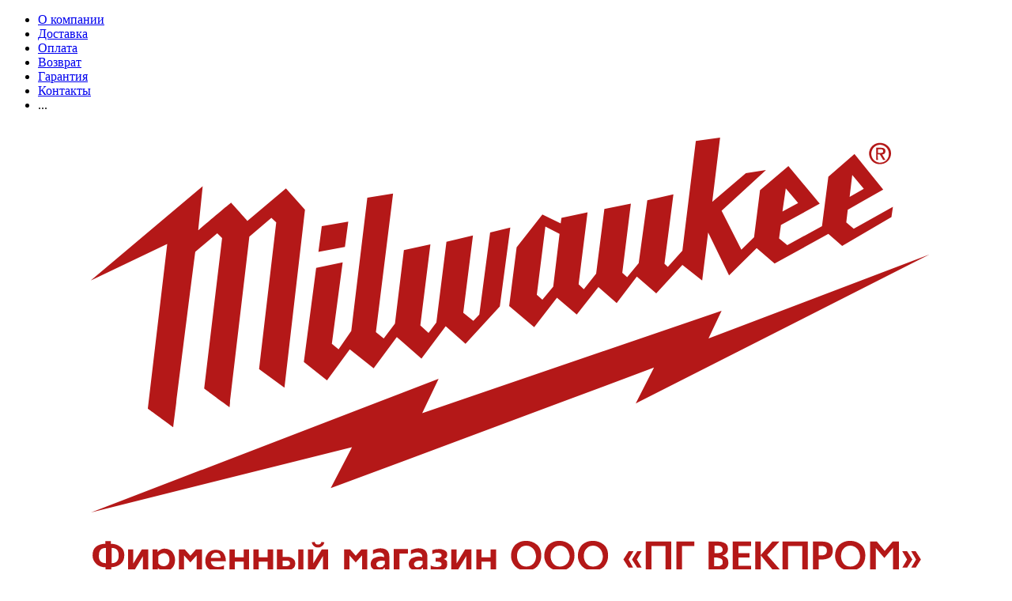

--- FILE ---
content_type: text/html; charset=UTF-8
request_url: https://mil-tools.ru/catalog/akkumulyatornye-instrumenty/kreplenie/impulsnye-vintoverty/impulsnyy_vintovert_milwaukee_m18_fid2_502x/
body_size: 50515
content:
<!DOCTYPE html>
<html xmlns="http://www.w3.org/1999/xhtml" xml:lang="ru" lang="ru" >
<head>
	<title>Импульсный винтоверт Milwaukee M18 FID2-502X купить. Цена, фото, характеристики</title>
	<meta name="viewport" content="initial-scale=1.0, width=device-width" />
	<meta name="HandheldFriendly" content="true" />
	<meta name="yes" content="yes" />
	<meta name="apple-mobile-web-app-status-bar-style" content="black" />
	<meta name="SKYPE_TOOLBAR" content="SKYPE_TOOLBAR_PARSER_COMPATIBLE" />
	<meta http-equiv="Content-Type" content="text/html; charset=UTF-8" />
<meta name="keywords" content="интернет-магазин, заказать, купить" />
<meta name="description" content="Импульсный винтоверт Milwaukee M18 FID2-502X (арт. 4933464088) в наличии в нашем фирменном магазине Mil-Tools.ru. Высококачественные профессиональные инструменты Milwaukee - &amp;quot;Ничего, кроме тяжелых условий эксплуатации!&amp;quot;" />
<link href="https://fonts.googleapis.com/css?family=PT+Sans+Caption:400italic,700italic,400,700&subset=latin,cyrillic-ext"  rel="stylesheet" />
<link href="/bitrix/css/aspro.next/notice.css?17194739193664"  rel="stylesheet" />
<link href="/bitrix/js/ui/design-tokens/dist/ui.design-tokens.css?172380826626358"  rel="stylesheet" />
<link href="/bitrix/js/ui/fonts/opensans/ui.font.opensans.css?17194739442555"  rel="stylesheet" />
<link href="/bitrix/js/main/popup/dist/main.popup.bundle.css?175689247031694"  rel="stylesheet" />
<link href="/bitrix/cache/css/s1/aspro_next_custom/page_0ab9da7e4c0958a91ae8585f3dc4ca5c/page_0ab9da7e4c0958a91ae8585f3dc4ca5c_v1.css?175888872010868"  rel="stylesheet" />
<link href="/bitrix/cache/css/s1/aspro_next_custom/default_c0db85d9325fe0be2d97c2aec12b8d3d/default_c0db85d9325fe0be2d97c2aec12b8d3d_v1.css?175888872060198"  rel="stylesheet" />
<link href="/bitrix/panel/main/popup.css?171947387222696"  rel="stylesheet" />
<link href="/bitrix/cache/css/s1/aspro_next_custom/template_768508e2bf16df2f66899ce2dbb7e2aa/template_768508e2bf16df2f66899ce2dbb7e2aa_v1.css?17588913181250473"  data-template-style="true" rel="stylesheet" />
<script>if(!window.BX)window.BX={};if(!window.BX.message)window.BX.message=function(mess){if(typeof mess==='object'){for(let i in mess) {BX.message[i]=mess[i];} return true;}};</script>
<script>(window.BX||top.BX).message({"pull_server_enabled":"N","pull_config_timestamp":0,"shared_worker_allowed":"Y","pull_guest_mode":"N","pull_guest_user_id":0,"pull_worker_mtime":1756892417});(window.BX||top.BX).message({"PULL_OLD_REVISION":"Для продолжения корректной работы с сайтом необходимо перезагрузить страницу."});</script>
<script>(window.BX||top.BX).message({"JS_CORE_LOADING":"Загрузка...","JS_CORE_NO_DATA":"- Нет данных -","JS_CORE_WINDOW_CLOSE":"Закрыть","JS_CORE_WINDOW_EXPAND":"Развернуть","JS_CORE_WINDOW_NARROW":"Свернуть в окно","JS_CORE_WINDOW_SAVE":"Сохранить","JS_CORE_WINDOW_CANCEL":"Отменить","JS_CORE_WINDOW_CONTINUE":"Продолжить","JS_CORE_H":"ч","JS_CORE_M":"м","JS_CORE_S":"с","JSADM_AI_HIDE_EXTRA":"Скрыть лишние","JSADM_AI_ALL_NOTIF":"Показать все","JSADM_AUTH_REQ":"Требуется авторизация!","JS_CORE_WINDOW_AUTH":"Войти","JS_CORE_IMAGE_FULL":"Полный размер"});</script>

<script src="/bitrix/js/main/core/core.js?1756892546511455"></script>

<script>BX.Runtime.registerExtension({"name":"main.core","namespace":"BX","loaded":true});</script>
<script>BX.setJSList(["\/bitrix\/js\/main\/core\/core_ajax.js","\/bitrix\/js\/main\/core\/core_promise.js","\/bitrix\/js\/main\/polyfill\/promise\/js\/promise.js","\/bitrix\/js\/main\/loadext\/loadext.js","\/bitrix\/js\/main\/loadext\/extension.js","\/bitrix\/js\/main\/polyfill\/promise\/js\/promise.js","\/bitrix\/js\/main\/polyfill\/find\/js\/find.js","\/bitrix\/js\/main\/polyfill\/includes\/js\/includes.js","\/bitrix\/js\/main\/polyfill\/matches\/js\/matches.js","\/bitrix\/js\/ui\/polyfill\/closest\/js\/closest.js","\/bitrix\/js\/main\/polyfill\/fill\/main.polyfill.fill.js","\/bitrix\/js\/main\/polyfill\/find\/js\/find.js","\/bitrix\/js\/main\/polyfill\/matches\/js\/matches.js","\/bitrix\/js\/main\/polyfill\/core\/dist\/polyfill.bundle.js","\/bitrix\/js\/main\/core\/core.js","\/bitrix\/js\/main\/polyfill\/intersectionobserver\/js\/intersectionobserver.js","\/bitrix\/js\/main\/lazyload\/dist\/lazyload.bundle.js","\/bitrix\/js\/main\/polyfill\/core\/dist\/polyfill.bundle.js","\/bitrix\/js\/main\/parambag\/dist\/parambag.bundle.js"]);
</script>
<script>BX.Runtime.registerExtension({"name":"ls","namespace":"window","loaded":true});</script>
<script>(window.BX||top.BX).message({"NOTICE_ADDED2CART":"В корзине","NOTICE_CLOSE":"Закрыть","NOTICE_MORE":"и ещё #COUNT# #PRODUCTS#","NOTICE_PRODUCT0":"товаров","NOTICE_PRODUCT1":"товар","NOTICE_PRODUCT2":"товара","NOTICE_ADDED2DELAY":"В отложенных","NOTICE_ADDED2COMPARE":"В сравнении","NOTICE_AUTHORIZED":"Вы успешно авторизовались","NOTICE_REMOVED_FROM_COMPARE":"Удалено из сравнения"});</script>
<script>BX.Runtime.registerExtension({"name":"aspro_notice","namespace":"window","loaded":true});</script>
<script>BX.Runtime.registerExtension({"name":"aspro_phones","namespace":"window","loaded":true});</script>
<script>BX.Runtime.registerExtension({"name":"ui.design-tokens","namespace":"window","loaded":true});</script>
<script>BX.Runtime.registerExtension({"name":"ui.fonts.opensans","namespace":"window","loaded":true});</script>
<script>BX.Runtime.registerExtension({"name":"main.popup","namespace":"BX.Main","loaded":true});</script>
<script>BX.Runtime.registerExtension({"name":"popup","namespace":"window","loaded":true});</script>
<script>BX.Runtime.registerExtension({"name":"main.pageobject","namespace":"BX","loaded":true});</script>
<script>(window.BX||top.BX).message({"JS_CORE_LOADING":"Загрузка...","JS_CORE_NO_DATA":"- Нет данных -","JS_CORE_WINDOW_CLOSE":"Закрыть","JS_CORE_WINDOW_EXPAND":"Развернуть","JS_CORE_WINDOW_NARROW":"Свернуть в окно","JS_CORE_WINDOW_SAVE":"Сохранить","JS_CORE_WINDOW_CANCEL":"Отменить","JS_CORE_WINDOW_CONTINUE":"Продолжить","JS_CORE_H":"ч","JS_CORE_M":"м","JS_CORE_S":"с","JSADM_AI_HIDE_EXTRA":"Скрыть лишние","JSADM_AI_ALL_NOTIF":"Показать все","JSADM_AUTH_REQ":"Требуется авторизация!","JS_CORE_WINDOW_AUTH":"Войти","JS_CORE_IMAGE_FULL":"Полный размер"});</script>
<script>BX.Runtime.registerExtension({"name":"window","namespace":"window","loaded":true});</script>
<script type="extension/settings" data-extension="currency.currency-core">{"region":"ru"}</script>
<script>BX.Runtime.registerExtension({"name":"currency.currency-core","namespace":"BX.Currency","loaded":true});</script>
<script>BX.Runtime.registerExtension({"name":"currency","namespace":"window","loaded":true});</script>
<script>(window.BX||top.BX).message({"LANGUAGE_ID":"ru","FORMAT_DATE":"DD.MM.YYYY","FORMAT_DATETIME":"DD.MM.YYYY HH:MI:SS","COOKIE_PREFIX":"BITRIX_SM","SERVER_TZ_OFFSET":"10800","UTF_MODE":"Y","SITE_ID":"s1","SITE_DIR":"\/","USER_ID":"","SERVER_TIME":1766259916,"USER_TZ_OFFSET":0,"USER_TZ_AUTO":"Y","bitrix_sessid":"ceb6f24edb386b4abb53f52c33b58d10"});</script>


<script  src="/bitrix/cache/js/s1/aspro_next_custom/kernel_main/kernel_main_v1.js?1759417462303935"></script>
<script src="/bitrix/js/pull/protobuf/protobuf.js?1719473944274055"></script>
<script src="/bitrix/js/pull/protobuf/model.js?171947394470928"></script>
<script src="/bitrix/js/main/core/core_promise.js?17194739495220"></script>
<script src="/bitrix/js/rest/client/rest.client.js?171947394017414"></script>
<script src="/bitrix/js/pull/client/pull.client.js?175689241783861"></script>
<script src="/bitrix/js/main/jquery/jquery-2.2.4.min.js?171947394985578"></script>
<script src="/bitrix/js/main/core/core_ls.js?17568924534201"></script>
<script src="/bitrix/js/main/ajax.js?171947395035509"></script>
<script src="/bitrix/js/aspro.next/notice.js?171947394328110"></script>
<script src="/bitrix/js/main/popup/dist/main.popup.bundle.js?1756892546119116"></script>
<script src="/bitrix/js/main/rating.js?171947395216557"></script>
<script src="/bitrix/js/currency/currency-core/dist/currency-core.bundle.js?17238080248800"></script>
<script src="/bitrix/js/currency/core_currency.js?17238080241181"></script>
<script>BX.setJSList(["\/bitrix\/js\/main\/pageobject\/dist\/pageobject.bundle.js","\/bitrix\/js\/main\/core\/core_window.js","\/bitrix\/js\/main\/session.js","\/bitrix\/js\/main\/date\/main.date.js","\/bitrix\/js\/main\/core\/core_date.js","\/bitrix\/js\/main\/utils.js","\/bitrix\/js\/main\/core\/core_fx.js","\/bitrix\/js\/main\/dd.js","\/bitrix\/js\/main\/core\/core_uf.js","\/bitrix\/js\/main\/core\/core_dd.js","\/bitrix\/js\/main\/core\/core_tooltip.js","\/local\/templates\/aspro_next_custom\/components\/bitrix\/catalog\/main\/script.js","\/local\/templates\/aspro_next_custom\/components\/bitrix\/catalog.element\/main\/script.js","\/local\/templates\/aspro_next_custom\/components\/bitrix\/catalog.section\/main_new\/script.js","\/local\/templates\/aspro_next_custom\/js\/jquery.history.js","\/local\/templates\/aspro_next_custom\/js\/jquery.actual.min.js","\/local\/templates\/aspro_next_custom\/vendor\/js\/jquery.bxslider.js","\/local\/templates\/aspro_next_custom\/js\/jqModal.js","\/local\/templates\/aspro_next_custom\/vendor\/js\/bootstrap.js","\/local\/templates\/aspro_next_custom\/vendor\/js\/jquery.appear.js","\/local\/templates\/aspro_next_custom\/js\/browser.js","\/local\/templates\/aspro_next_custom\/js\/jquery.fancybox.js","\/local\/templates\/aspro_next_custom\/js\/jquery.flexslider.js","\/local\/templates\/aspro_next_custom\/vendor\/js\/moment.min.js","\/local\/templates\/aspro_next_custom\/vendor\/js\/footable.js","\/local\/templates\/aspro_next_custom\/vendor\/js\/jquery.menu-aim.js","\/local\/templates\/aspro_next_custom\/vendor\/js\/velocity\/velocity.js","\/local\/templates\/aspro_next_custom\/vendor\/js\/velocity\/velocity.ui.js","\/local\/templates\/aspro_next_custom\/vendor\/js\/lazysizes.min.js","\/local\/templates\/aspro_next_custom\/js\/jquery.validate.min.js","\/local\/templates\/aspro_next_custom\/js\/jquery.inputmask.bundle.min.js","\/local\/templates\/aspro_next_custom\/js\/jquery.uniform.min.js","\/local\/templates\/aspro_next_custom\/js\/jquery.easing.1.3.js","\/local\/templates\/aspro_next_custom\/js\/equalize.min.js","\/local\/templates\/aspro_next_custom\/js\/jquery.alphanumeric.js","\/local\/templates\/aspro_next_custom\/js\/jquery.cookie.js","\/local\/templates\/aspro_next_custom\/js\/jquery.plugin.min.js","\/local\/templates\/aspro_next_custom\/js\/jquery.countdown.min.js","\/local\/templates\/aspro_next_custom\/js\/jquery.countdown-ru.js","\/local\/templates\/aspro_next_custom\/js\/jquery.ikSelect.js","\/local\/templates\/aspro_next_custom\/js\/jquery.mobile.custom.touch.min.js","\/local\/templates\/aspro_next_custom\/js\/jquery.dotdotdot.js","\/local\/templates\/aspro_next_custom\/js\/rating_likes.js","\/local\/templates\/aspro_next_custom\/js\/blocks\/blocks.js","\/local\/templates\/aspro_next_custom\/js\/video_banner.js","\/local\/templates\/aspro_next_custom\/js\/main.js","\/local\/templates\/aspro_next_custom\/slick\/slick.min.js","\/local\/templates\/aspro_next_custom\/js\/datepicker\/jquery-ui.js","\/local\/templates\/aspro_next_custom\/js\/js.js","\/local\/templates\/aspro_next_custom\/js\/jquery.mCustomScrollbar.min.js","\/bitrix\/components\/bitrix\/search.title\/script.js","\/local\/templates\/aspro_next_custom\/components\/bitrix\/search.title\/corp\/script.js","\/local\/templates\/aspro_next_custom\/components\/bitrix\/menu\/left_front_catalog\/script.js","\/local\/templates\/aspro_next_custom\/components\/bitrix\/search.title\/fixed\/script.js","\/local\/templates\/aspro_next_custom\/js\/custom.js","\/local\/templates\/aspro_next_custom\/components\/bitrix\/catalog.comments\/catalog\/script.js","\/bitrix\/components\/aspro\/catalog.viewed.next\/templates\/main_horizontal\/script.js"]);</script>
<script>BX.setCSSList(["\/local\/templates\/aspro_next_custom\/components\/bitrix\/catalog\/main\/style.css","\/local\/templates\/aspro_next_custom\/vendor\/css\/bootstrap.css","\/local\/templates\/aspro_next_custom\/css\/jquery.fancybox.css","\/local\/templates\/aspro_next_custom\/css\/styles.css","\/local\/templates\/aspro_next_custom\/css\/animation\/animation_ext.css","\/local\/templates\/aspro_next_custom\/vendor\/css\/footable.standalone.min.css","\/local\/templates\/aspro_next_custom\/css\/h1-normal.css","\/local\/templates\/aspro_next_custom\/css\/blocks\/blocks.css","\/local\/templates\/aspro_next_custom\/ajax\/ajax.css","\/local\/templates\/aspro_next_custom\/css\/jquery.mCustomScrollbar.min.css","\/local\/templates\/aspro_next_custom\/styles.css","\/local\/templates\/aspro_next_custom\/template_styles.css","\/local\/templates\/aspro_next_custom\/css\/media.css","\/local\/templates\/aspro_next_custom\/vendor\/fonts\/font-awesome\/css\/font-awesome.min.css","\/local\/templates\/aspro_next_custom\/css\/print.css","\/local\/templates\/aspro_next_custom\/themes\/5\/theme.css","\/local\/templates\/aspro_next_custom\/bg_color\/light\/bgcolors.css","\/local\/templates\/aspro_next_custom\/css\/width-2.css","\/local\/templates\/aspro_next_custom\/css\/font-5.css","\/local\/templates\/aspro_next_custom\/css\/custom.css","\/local\/templates\/aspro_next_custom\/components\/bitrix\/catalog.comments\/catalog\/style.css","\/bitrix\/components\/bitrix\/blog\/templates\/.default\/style.css","\/bitrix\/components\/bitrix\/blog\/templates\/.default\/themes\/green\/style.css","\/bitrix\/components\/bitrix\/rating.vote\/templates\/standart_text\/style.css"]);</script>
<script data-skip-moving='true'>window['asproRecaptcha'] = {params: {'recaptchaColor':'light','recaptchaLogoShow':'y','recaptchaSize':'normal','recaptchaBadge':'bottomright','recaptchaLang':'ru'},key: '6LdknAUqAAAAALh6OuREsZ4A-3XZqd7EN6KRrUAi',ver: '2'};</script>
<script data-skip-moving='true'>!function(c,t,n,p){function s(e){var a=t.getElementById(e);if(a&&!(a.className.indexOf("g-recaptcha")<0)&&c.grecaptcha)if("3"==c[p].ver)a.innerHTML='<textarea class="g-recaptcha-response" style="display:none;resize:0;" name="g-recaptcha-response"></textarea>',grecaptcha.ready(function(){grecaptcha.execute(c[p].key,{action:"maxscore"}).then(function(e){a.innerHTML='<textarea class="g-recaptcha-response" style="display:none;resize:0;" name="g-recaptcha-response">'+e+"</textarea>"})});else{if(a.children.length)return;var r=grecaptcha.render(e,{sitekey:c[p].key+"",theme:c[p].params.recaptchaColor+"",size:c[p].params.recaptchaSize+"",callback:"onCaptchaVerify"+c[p].params.recaptchaSize,badge:c[p].params.recaptchaBadge});$(a).attr("data-widgetid",r)}}c.onLoadRenderRecaptcha=function(){var e=[];for(var a in c[n].args)if(c[n].args.hasOwnProperty(a)){var r=c[n].args[a][0];-1==e.indexOf(r)&&(e.push(r),s(r))}c[n]=function(e){s(e)}},c[n]=c[n]||function(){var e,a,r;c[n].args=c[n].args||[],c[n].args.push(arguments),a="recaptchaApiLoader",(e=t).getElementById(a)||((r=e.createElement("script")).id=a,r.src="//www.google.com/recaptcha/api.js?hl="+c[p].params.recaptchaLang+"&onload=onLoadRenderRecaptcha&render="+("3"==c[p].ver?c[p].key:"explicit"),e.head.appendChild(r))}}(window,document,"renderRecaptchaById","asproRecaptcha");</script>
<script data-skip-moving='true'>!function(){function d(a){for(var e=a;e;)if("form"===(e=e.parentNode).nodeName.toLowerCase())return e;return null}function i(a){var e=[],t=null,n=!1;void 0!==a&&(n=null!==a),t=n?a.getElementsByTagName("input"):document.getElementsByName("captcha_word");for(var r=0;r<t.length;r++)"captcha_word"===t[r].name&&e.push(t[r]);return e}function l(a){for(var e=[],t=a.getElementsByTagName("img"),n=0;n<t.length;n++)!/\/bitrix\/tools\/captcha.php\?(captcha_code|captcha_sid)=[^>]*?/i.test(t[n].src)&&"captcha"!==t[n].id||e.push(t[n]);return e}function h(a){var e="recaptcha-dynamic-"+(new Date).getTime();if(null!==document.getElementById(e)){for(var t=null;t=Math.floor(65535*Math.random()),null!==document.getElementById(e+t););e+=t}var n=document.createElement("div");n.id=e,n.className="g-recaptcha",n.attributes["data-sitekey"]=window.asproRecaptcha.key,a.parentNode&&(a.parentNode.className+=" recaptcha_text",a.parentNode.replaceChild(n,a)),"3"==window.asproRecaptcha.ver&&(a.closest(".captcha-row").style.display="none"),renderRecaptchaById(e)}function a(){for(var a,e,t,n,r=function(){var a=i(null);if(0===a.length)return[];for(var e=[],t=0;t<a.length;t++){var n=d(a[t]);null!==n&&e.push(n)}return e}(),c=0;c<r.length;c++){var o=r[c],p=i(o);if(0!==p.length){var s=l(o);if(0!==s.length){for(a=0;a<p.length;a++)h(p[a]);for(a=0;a<s.length;a++)t=s[a],n="[data-uri]",t.attributes.src=n,t.style.display="none","src"in t&&(t.parentNode&&-1===t.parentNode.className.indexOf("recaptcha_tmp_img")&&(t.parentNode.className+=" recaptcha_tmp_img"),t.src=n);e=o,"function"==typeof $&&$(e).find(".captcha-row label > span").length&&$(e).find(".captcha-row label > span").html(BX.message("RECAPTCHA_TEXT")+' <span class="star">*</span>')}}}}document.addEventListener?document.addEventListener("DOMNodeInserted",function(){try{return(function(){if("undefined"!=typeof renderRecaptchaById)for(var a=document.getElementsByClassName("g-recaptcha"),e=0;e<a.length;e++){var t=a[e];if(0===t.innerHTML.length){var n=t.id;if("string"==typeof n&&0!==n.length){if("3"==window.asproRecaptcha.ver)t.closest(".captcha-row").style.display="none";else if("function"==typeof $){var r=$(t).closest(".captcha-row");r.length&&(r.addClass(window.asproRecaptcha.params.recaptchaSize+" logo_captcha_"+window.asproRecaptcha.params.recaptchaLogoShow+" "+window.asproRecaptcha.params.recaptchaBadge),r.find(".captcha_image").addClass("recaptcha_tmp_img"),r.find(".captcha_input").addClass("recaptcha_text"),"invisible"!==window.asproRecaptcha.params.recaptchaSize&&(r.find("input.recaptcha").length||$('<input type="text" class="recaptcha" value="" />').appendTo(r)))}renderRecaptchaById(n)}}}}(),window.renderRecaptchaById&&window.asproRecaptcha&&window.asproRecaptcha.key)?(a(),!0):(console.error("Bad captcha keys or module error"),!0)}catch(a){return console.error(a),!0}},!1):console.warn("Your browser does not support dynamic ReCaptcha replacement")}();</script>
<script>
					if (Intl && Intl.DateTimeFormat)
					{
						const timezone = Intl.DateTimeFormat().resolvedOptions().timeZone;
						document.cookie = "BITRIX_SM_TZ=" + timezone + "; path=/; expires=Tue, 01 Dec 2026 00:00:00 +0300";
						
					}
				</script>
<script>
					(function () {
						"use strict";

						var counter = function ()
						{
							var cookie = (function (name) {
								var parts = ("; " + document.cookie).split("; " + name + "=");
								if (parts.length == 2) {
									try {return JSON.parse(decodeURIComponent(parts.pop().split(";").shift()));}
									catch (e) {}
								}
							})("BITRIX_CONVERSION_CONTEXT_s1");

							if (cookie && cookie.EXPIRE >= BX.message("SERVER_TIME"))
								return;

							var request = new XMLHttpRequest();
							request.open("POST", "/bitrix/tools/conversion/ajax_counter.php", true);
							request.setRequestHeader("Content-type", "application/x-www-form-urlencoded");
							request.send(
								"SITE_ID="+encodeURIComponent("s1")+
								"&sessid="+encodeURIComponent(BX.bitrix_sessid())+
								"&HTTP_REFERER="+encodeURIComponent(document.referrer)
							);
						};

						if (window.frameRequestStart === true)
							BX.addCustomEvent("onFrameDataReceived", counter);
						else
							BX.ready(counter);
					})();
				</script>
<script>BX.message({'PHONE':'Телефон','FAST_VIEW':'Быстрый просмотр','TABLES_SIZE_TITLE':'Подбор размера','SOCIAL':'Социальные сети','DESCRIPTION':'Описание магазина','ITEMS':'Товары','LOGO':'Логотип','REGISTER_INCLUDE_AREA':'Текст о регистрации','AUTH_INCLUDE_AREA':'Текст об авторизации','FRONT_IMG':'Изображение компании','EMPTY_CART':'пуста','CATALOG_VIEW_MORE':'... Показать все','CATALOG_VIEW_LESS':'... Свернуть','JS_REQUIRED':'Заполните это поле','JS_FORMAT':'Неверный формат','JS_FILE_EXT':'Недопустимое расширение файла','JS_PASSWORD_COPY':'Пароли не совпадают','JS_PASSWORD_LENGTH':'Минимум 6 символов','JS_ERROR':'Неверно заполнено поле','JS_FILE_SIZE':'Максимальный размер 5мб','JS_FILE_BUTTON_NAME':'Выберите файл','JS_FILE_DEFAULT':'Файл не найден','JS_DATE':'Некорректная дата','JS_DATETIME':'Некорректная дата/время','JS_REQUIRED_LICENSES':'Согласитесь с условиями','JS_REQUIRED_OFFER':'Согласитесь с условиями','LICENSE_PROP':'Согласие на обработку персональных данных','LOGIN_LEN':'Введите минимум {0} символа','FANCY_CLOSE':'Закрыть','FANCY_NEXT':'Следующий','FANCY_PREV':'Предыдущий','TOP_AUTH_REGISTER':'Регистрация','CALLBACK':'Заказать звонок','S_CALLBACK':'Заказать звонок','UNTIL_AKC':'До конца акции','TITLE_QUANTITY_BLOCK':'Остаток','TITLE_QUANTITY':'шт.','TOTAL_SUMM_ITEM':'Общая стоимость ','SUBSCRIBE_SUCCESS':'Вы успешно подписались','RECAPTCHA_TEXT':'Подтвердите, что вы не робот','JS_RECAPTCHA_ERROR':'Пройдите проверку','COUNTDOWN_SEC':'сек.','COUNTDOWN_MIN':'мин.','COUNTDOWN_HOUR':'час.','COUNTDOWN_DAY0':'дней','COUNTDOWN_DAY1':'день','COUNTDOWN_DAY2':'дня','COUNTDOWN_WEAK0':'Недель','COUNTDOWN_WEAK1':'Неделя','COUNTDOWN_WEAK2':'Недели','COUNTDOWN_MONTH0':'Месяцев','COUNTDOWN_MONTH1':'Месяц','COUNTDOWN_MONTH2':'Месяца','COUNTDOWN_YEAR0':'Лет','COUNTDOWN_YEAR1':'Год','COUNTDOWN_YEAR2':'Года','CATALOG_PARTIAL_BASKET_PROPERTIES_ERROR':'Заполнены не все свойства у добавляемого товара','CATALOG_EMPTY_BASKET_PROPERTIES_ERROR':'Выберите свойства товара, добавляемые в корзину в параметрах компонента','CATALOG_ELEMENT_NOT_FOUND':'Элемент не найден','ERROR_ADD2BASKET':'Ошибка добавления товара в корзину','CATALOG_SUCCESSFUL_ADD_TO_BASKET':'Успешное добавление товара в корзину','ERROR_BASKET_TITLE':'Ошибка корзины','ERROR_BASKET_PROP_TITLE':'Выберите свойства, добавляемые в корзину','ERROR_BASKET_BUTTON':'Выбрать','BASKET_TOP':'Корзина в шапке','ERROR_ADD_DELAY_ITEM':'Ошибка отложенной корзины','VIEWED_TITLE':'Ранее вы смотрели','VIEWED_BEFORE':'Ранее вы смотрели','BEST_TITLE':'Лучшие предложения','CT_BST_SEARCH_BUTTON':'Поиск','CT_BST_SEARCH2_BUTTON':'Найти','BASKET_PRINT_BUTTON':'Распечатать','BASKET_CLEAR_ALL_BUTTON':'Очистить','BASKET_QUICK_ORDER_BUTTON':'Быстрый заказ','BASKET_CONTINUE_BUTTON':'Продолжить покупки','BASKET_ORDER_BUTTON':'Оформить заказ','SHARE_BUTTON':'Поделиться','BASKET_CHANGE_TITLE':'Ваш заказ','BASKET_CHANGE_LINK':'Изменить','MORE_INFO_SKU':'Подробнее','MORE_BUY_SKU':'Купить','FROM':'от','TITLE_BLOCK_VIEWED_NAME':'Ранее вы смотрели','T_BASKET':'Корзина','FILTER_EXPAND_VALUES':'Показать все','FILTER_HIDE_VALUES':'Свернуть','FULL_ORDER':'Полный заказ','CUSTOM_COLOR_CHOOSE':'Выбрать','CUSTOM_COLOR_CANCEL':'Отмена','S_MOBILE_MENU':'Меню','NEXT_T_MENU_BACK':'Назад','NEXT_T_MENU_CALLBACK':'Обратная связь','NEXT_T_MENU_CONTACTS_TITLE':'Будьте на связи','SEARCH_TITLE':'Поиск','SOCIAL_TITLE':'Оставайтесь на связи','HEADER_SCHEDULE':'Время работы','SEO_TEXT':'SEO описание','COMPANY_IMG':'Картинка компании','COMPANY_TEXT':'Описание компании','CONFIG_SAVE_SUCCESS':'Настройки сохранены','CONFIG_SAVE_FAIL':'Ошибка сохранения настроек','ITEM_ECONOMY':'Экономия','ITEM_ARTICLE':'Артикул: ','JS_FORMAT_ORDER':'имеет неверный формат','JS_BASKET_COUNT_TITLE':'В корзине товаров на SUMM','POPUP_VIDEO':'Видео','POPUP_GIFT_TEXT':'Нашли что-то особенное? Намекните другу о подарке!','ORDER_FIO_LABEL':'Ф.И.О.','ORDER_PHONE_LABEL':'Телефон','ORDER_REGISTER_BUTTON':'Регистрация'})</script>
<script>window.lazySizesConfig = window.lazySizesConfig || {};lazySizesConfig.loadMode = 2;lazySizesConfig.expand = 100;lazySizesConfig.expFactor = 1;lazySizesConfig.hFac = 0.1;</script>
<link rel="shortcut icon" href="/favicon.ico" type="image/x-icon" />
<link rel="apple-touch-icon" sizes="180x180" href="/include/apple-touch-icon.png" />
<style>html {--border-radius:8px;--theme-base-color:#b41818;--theme-base-color-hue:0;--theme-base-color-saturation:76%;--theme-base-color-lightness:40%;--theme-base-opacity-color:#b418181a;--theme-more-color:#b41818;--theme-more-color-hue:0;--theme-more-color-saturation:76%;--theme-more-color-lightness:40%;--theme-lightness-hover-diff:6%;}</style>
<meta property="og:description" content="Импульсный винтоверт Milwaukee M18 FID2-502X (арт. 4933464088) в наличии в нашем фирменном магазине Mil-Tools.ru. Высококачественные профессиональные инструменты Milwaukee - &quot;Ничего, кроме тяжелых условий эксплуатации!&quot;" />
<meta property="og:image" content="https://mil-tools.ru/upload/iblock/cd2/cd2110a9088429ae83b9d07d324cdc52.jpg" />
<link rel="image_src" href="https://mil-tools.ru/upload/iblock/cd2/cd2110a9088429ae83b9d07d324cdc52.jpg"  />
<meta property="og:title" content="Импульсный винтоверт Milwaukee M18 FID2-502X купить. Цена, фото, характеристики" />
<meta property="og:type" content="website" />
<meta property="og:url" content="https://mil-tools.ru/catalog/akkumulyatornye-instrumenty/kreplenie/impulsnye-vintoverty/impulsnyy_vintovert_milwaukee_m18_fid2_502x/" />



<script  src="/bitrix/cache/js/s1/aspro_next_custom/template_831fba59f1ad6a5ff65316064da798d3/template_831fba59f1ad6a5ff65316064da798d3_v1.js?17588911301786540"></script>
<script  src="/bitrix/cache/js/s1/aspro_next_custom/page_0271c0eecd643ea386e6e0bae36974b9/page_0271c0eecd643ea386e6e0bae36974b9_v1.js?1758889274176304"></script>
<script  src="/bitrix/cache/js/s1/aspro_next_custom/default_b60a46aed8ababb20ef4a34e78548ccf/default_b60a46aed8ababb20ef4a34e78548ccf_v1.js?175888872010210"></script>
<script  src="/bitrix/cache/js/s1/aspro_next_custom/default_89e902896b4f01986a5b8a222f7b55e6/default_89e902896b4f01986a5b8a222f7b55e6_v1.js?17588887205063"></script>

				
	<link rel="stylesheet" href="/local/templates/aspro_next_custom/slick/slick.css">
	<link rel="stylesheet" href="/local/templates/aspro_next_custom/slick/slick-theme.css">
	<link rel="stylesheet" href="/local/templates/aspro_next_custom/js/datepicker/jquery-ui.css"/>
		
	<!-- Global site tag (gtag.js) - Google Analytics -->
	<script async src="https://www.googletagmanager.com/gtag/js?id=UA-144579517-32"></script>
	<script>
	  window.dataLayer = window.dataLayer || [];
	  function gtag(){dataLayer.push(arguments);}
	  gtag('js', new Date());
	
	  gtag('config', 'UA-144579517-32');
	</script>
	

<!-- calltouch -->
<script>
(function(w,d,n,c){w.CalltouchDataObject=n;w[n]=function(){w[n]["callbacks"].push(arguments)};if(!w[n]["callbacks"]){w[n]["callbacks"]=[]}w[n]["loaded"]=false;if(typeof c!=="object"){c=[c]}w[n]["counters"]=c;for(var i=0;i<c.length;i+=1){p(c[i])}function p(cId){var a=d.getElementsByTagName("script")[0],s=d.createElement("script"),i=function(){a.parentNode.insertBefore(s,a)},m=typeof Array.prototype.find === 'function',n=m?"init-min.js":"init.js";s.async=true;s.src="https://mod.calltouch.ru/"+n+"?id="+cId;if(w.opera=="[object Opera]"){d.addEventListener("DOMContentLoaded",i,false)}else{i()}}})(window,document,"ct","pi7pc96l");
</script>
<script>
var _ctreq_jivo = function(sub) {
    var sid = '61766';
    var jc = jivo_api.getContactInfo(); var fio = ''; var phone = ''; var email = '';
    if (!!jc.client_name){fio = jc.client_name;} if (!!jc.phone){phone = jc.phone;} if (!!jc.email){email = jc.email;}
	var ct_data = { fio: fio, phoneNumber: phone, email: email, subject: sub, requestUrl: location.href, sessionId: window.call_value, tags: 'Jivo' };
    var request = window.ActiveXObject?new ActiveXObject("Microsoft.XMLHTTP"):new XMLHttpRequest();
    var post_data = Object.keys(ct_data).reduce(function(a, k) {if(!!ct_data[k]){a.push(k + '=' + encodeURIComponent(ct_data[k]));}return a}, []).join('&');
    var url = 'https://api.calltouch.ru/calls-service/RestAPI/'+sid+'/requests/orders/register/';
    if (!window.ct_snd_flag){
        window.ct_snd_flag = 1; setTimeout(function(){ window.ct_snd_flag = 0; }, 10000);
        request.open("POST", url, true); request.setRequestHeader('Content-Type', 'application/x-www-form-urlencoded'); request.send(post_data);
    }
}
window.jivo_onIntroduction = function() { _ctreq_jivo('JivoSite посетитель оставил контакты'); }
window.jivo_onCallStart = function() { _ctreq_jivo('JivoSite обратный звонок'); }
window.jivo_onMessageSent = function() { ct('goal','jivo_ms'); }
</script>
<!-- calltouch -->

<!-- Top.Mail.Ru counter -->
<script>
var _tmr = window._tmr || (window._tmr = []);
_tmr.push({id: "3516383", type: "pageView", start: (new Date()).getTime()});
(function (d, w, id) {
 if (d.getElementById(id)) return;
 var ts = d.createElement("script"); ts.type = "text/javascript"; ts.async = true; ts.id = id;
 ts.src = "https://top-fwz1.mail.ru/js/code.js";
 var f = function () {var s = d.getElementsByTagName("script")[0]; s.parentNode.insertBefore(ts, s);};
 if (w.opera == "[object Opera]") { d.addEventListener("DOMContentLoaded", f, false); } else { f(); }
})(document, window, "tmr-code");
</script>
<noscript><div><img data-lazyload class="lazyload" src="[data-uri]" data-src="https://top-fwz1.mail.ru/counter?id=35...js=na&quot;" style="position:absolute;left:-9999px;" alt="Top.Mail.Ru" /></div></noscript>
<!-- /Top.Mail.Ru counter -->
 <!-- Yandex.Metrika counter -->
<script >
   (function(m,e,t,r,i,k,a){m[i]=m[i]||function(){(m[i].a=m[i].a||[]).push(arguments)};
   m[i].l=1*new Date();
   for (var j = 0; j < document.scripts.length; j++) {if (document.scripts[j].src === r) { return; }}
   k=e.createElement(t),a=e.getElementsByTagName(t)[0],k.async=1,k.src=r,a.parentNode.insertBefore(k,a)})
   (window, document, "script", "https://mc.yandex.ru/metrika/tag.js", "ym");

   ym(99247665, "init", {
        clickmap:true,
        trackLinks:true,
        accurateTrackBounce:true
   });
</script>
<noscript><div><img data-lazyload class="lazyload" src="[data-uri]" data-src="https://mc.yandex.ru/watch/99247665" style="position:absolute; left:-9999px;" alt="" /></div></noscript>
<!-- /Yandex.Metrika counter -->


</head>
<body class="site_s1 fill_bg_y " id="main">
	<div id="panel"></div>
	
	
				<!--'start_frame_cache_basketitems-component-block'-->												<div id="ajax_basket"></div>
					<!--'end_frame_cache_basketitems-component-block'-->						
		
		<script>
					window.onload=function(){
				window.dataLayer = window.dataLayer || [];
			}
				BX.message({'MIN_ORDER_PRICE_TEXT':'<b>Минимальная сумма заказа #PRICE#<\/b><br/>Пожалуйста, добавьте еще товаров в корзину','LICENSES_TEXT':'Я согласен на <a href=\"/include/licenses_detail.php\" target=\"_blank\">обработку персональных данных<\/a>','OFFER_TEXT':'Оплачивая товар Покупатель безусловно принимает настоящие <a href=\"/include/offer_detail.php\" target=\"_blank\">Правила<\/a>, подтверждает ознакомление с ними и выражает согласие на исполнение договора купли-продажи на условиях, установленных настоящими <a href=\"/include/offer_detail.php\" target=\"_blank\">Правилами<\/a>'});

		var arNextOptions = ({
			"SITE_DIR" : "/",
			"SITE_ID" : "s1",
			"SITE_ADDRESS" : "mil-tools.ru",
			"FORM" : ({
				"ASK_FORM_ID" : "ASK",
				"SERVICES_FORM_ID" : "SERVICES",
				"FEEDBACK_FORM_ID" : "FEEDBACK",
				"CALLBACK_FORM_ID" : "CALLBACK",
				"RESUME_FORM_ID" : "RESUME",
				"TOORDER_FORM_ID" : "TOORDER"
			}),
			"PAGES" : ({
				"FRONT_PAGE" : "",
				"BASKET_PAGE" : "",
				"ORDER_PAGE" : "",
				"PERSONAL_PAGE" : "",
				"CATALOG_PAGE" : "1",
				"CATALOG_PAGE_URL" : "/catalog/",
				"BASKET_PAGE_URL" : "/basket/",
				"COMPARE_PAGE_URL" : "/catalog/compare.php",
			}),
			"PRICES" : ({
				"MIN_PRICE" : "2999",
			}),
			"THEME" : ({
				'THEME_SWITCHER' : 'N',
				'BASE_COLOR' : '5',
				'BASE_COLOR_CUSTOM' : 'de002b',
				'TOP_MENU' : '',
				'TOP_MENU_FIXED' : 'Y',
				'COLORED_LOGO' : 'N',
				'SIDE_MENU' : 'LEFT',
				'SCROLLTOTOP_TYPE' : 'RECT_GREY',
				'SCROLLTOTOP_POSITION' : 'PADDING',
				'SCROLLTOTOP_POSITION_RIGHT'  : '',
				'SCROLLTOTOP_POSITION_BOTTOM' : '',
				'USE_LAZY_LOAD' : 'Y',
				'CAPTCHA_FORM_TYPE' : '',
				'ONE_CLICK_BUY_CAPTCHA' : 'N',
				'PHONE_MASK' : '+7 (999) 999-99-99',
				'VALIDATE_PHONE_MASK' : '^[+][0-9] [(][0-9]{3}[)] [0-9]{3}[-][0-9]{2}[-][0-9]{2}$',
				'DATE_MASK' : 'd.m.y',
				'DATE_PLACEHOLDER' : 'дд.мм.гггг',
				'VALIDATE_DATE_MASK' : '^[0-9]{1,2}\.[0-9]{1,2}\.[0-9]{4}$',
				'DATETIME_MASK' : 'd.m.y h:s',
				'DATETIME_PLACEHOLDER' : 'дд.мм.гггг чч:мм',
				'VALIDATE_DATETIME_MASK' : '^[0-9]{1,2}\.[0-9]{1,2}\.[0-9]{4} [0-9]{1,2}\:[0-9]{1,2}$',
				'VALIDATE_FILE_EXT' : 'png|jpg|jpeg|gif|doc|docx|xls|xlsx|txt|pdf|odt|rtf',
				'BANNER_WIDTH' : '',
				'BIGBANNER_ANIMATIONTYPE' : 'SLIDE_HORIZONTAL',
				'BIGBANNER_SLIDESSHOWSPEED' : '5000',
				'BIGBANNER_ANIMATIONSPEED' : '600',
				'PARTNERSBANNER_SLIDESSHOWSPEED' : '5000',
				'PARTNERSBANNER_ANIMATIONSPEED' : '600',
				'ORDER_BASKET_VIEW' : 'NORMAL',
				'SHOW_BASKET_PRINT' : 'Y',
				"SHOW_ONECLICKBUY_ON_BASKET_PAGE" : 'Y',
				'SHOW_LICENCE' : 'Y',				
				'LICENCE_CHECKED' : 'N',
				'SHOW_OFFER' : 'Y',
				'OFFER_CHECKED' : 'N',
				'LOGIN_EQUAL_EMAIL' : 'N',
				'PERSONAL_ONEFIO' : 'Y',
				'PERSONAL_PAGE_URL' : '/personal/',
				'SHOW_TOTAL_SUMM' : 'Y',
				'SHOW_TOTAL_SUMM_TYPE' : 'CHANGE',
				'CHANGE_TITLE_ITEM' : 'N',
				'CHANGE_TITLE_ITEM_DETAIL' : 'N',
				'DISCOUNT_PRICE' : '',
				'STORES' : '',
				'STORES_SOURCE' : 'IBLOCK',
				'TYPE_SKU' : 'TYPE_1',
				'MENU_POSITION' : 'LINE',
				'MENU_TYPE_VIEW' : 'HOVER',
				'DETAIL_PICTURE_MODE' : 'POPUP',
				'PAGE_WIDTH' : '2',
				'PAGE_CONTACTS' : '2',
				'HEADER_TYPE' : '3',
				'REGIONALITY_SEARCH_ROW' : 'N',
				'HEADER_TOP_LINE' : '',
				'HEADER_FIXED' : '2',
				'HEADER_MOBILE' : '1',
				'HEADER_MOBILE_MENU' : '1',
				'HEADER_MOBILE_MENU_SHOW_TYPE' : '',
				'TYPE_SEARCH' : 'fixed',
				'PAGE_TITLE' : '1',
				'INDEX_TYPE' : 'index3',
				'FOOTER_TYPE' : '4',
				'PRINT_BUTTON' : 'N',
				'EXPRESSION_FOR_PRINT_PAGE' : 'Версия для печати',
				'EXPRESSION_FOR_FAST_VIEW' : 'Быстрый просмотр',
				'FILTER_VIEW' : 'VERTICAL',
				'YA_GOALS' : 'N',
				'YA_COUNTER_ID' : '',
				'USE_FORMS_GOALS' : 'NONE',
				'USE_SALE_GOALS' : '',
				'USE_DEBUG_GOALS' : 'N',
				'SHOW_HEADER_GOODS' : 'Y',
				'INSTAGRAMM_INDEX' : 'N',
				'USE_PHONE_AUTH': 'N',
				'MOBILE_CATALOG_LIST_ELEMENTS_COMPACT': 'Y',
				'NLO_MENU': 'N',
				'USE_FAST_VIEW_PAGE_DETAIL': 'Y',
			}),
			"PRESETS": [{'ID':'968','TITLE':'Тип 1','DESCRIPTION':'','IMG':'/bitrix/images/aspro.next/themes/preset968_1544181424.png','OPTIONS':{'THEME_SWITCHER':'Y','BASE_COLOR':'9','BASE_COLOR_CUSTOM':'1976d2','SHOW_BG_BLOCK':'N','COLORED_LOGO':'Y','PAGE_WIDTH':'3','FONT_STYLE':'2','MENU_COLOR':'COLORED','LEFT_BLOCK':'1','SIDE_MENU':'LEFT','H1_STYLE':'2','TYPE_SEARCH':'fixed','PAGE_TITLE':'1','HOVER_TYPE_IMG':'shine','SHOW_LICENCE':'Y','MAX_DEPTH_MENU':'3','HIDE_SITE_NAME_TITLE':'Y','SHOW_CALLBACK':'Y','PRINT_BUTTON':'N','USE_GOOGLE_RECAPTCHA':'N','GOOGLE_RECAPTCHA_SHOW_LOGO':'Y','HIDDEN_CAPTCHA':'Y','INSTAGRAMM_WIDE_BLOCK':'N','BIGBANNER_HIDEONNARROW':'N','INDEX_TYPE':{'VALUE':'index1','SUB_PARAMS':{'TIZERS':'Y','CATALOG_SECTIONS':'Y','CATALOG_TAB':'Y','MIDDLE_ADV':'Y','SALE':'Y','BLOG':'Y','BOTTOM_BANNERS':'Y','COMPANY_TEXT':'Y','BRANDS':'Y','INSTAGRAMM':'Y'}},'FRONT_PAGE_BRANDS':'brands_slider','FRONT_PAGE_SECTIONS':'front_sections_only','TOP_MENU_FIXED':'Y','HEADER_TYPE':'1','USE_REGIONALITY':'Y','FILTER_VIEW':'COMPACT','SEARCH_VIEW_TYPE':'with_filter','USE_FAST_VIEW_PAGE_DETAIL':'fast_view_1','SHOW_TOTAL_SUMM':'Y','CHANGE_TITLE_ITEM':'N','VIEW_TYPE_HIGHLOAD_PROP':'N','SHOW_HEADER_GOODS':'Y','SEARCH_HIDE_NOT_AVAILABLE':'N','LEFT_BLOCK_CATALOG_ICONS':'N','SHOW_CATALOG_SECTIONS_ICONS':'Y','LEFT_BLOCK_CATALOG_DETAIL':'Y','CATALOG_COMPARE':'Y','CATALOG_PAGE_DETAIL':'element_1','SHOW_BREADCRUMBS_CATALOG_SUBSECTIONS':'Y','SHOW_BREADCRUMBS_CATALOG_CHAIN':'H1','TYPE_SKU':'TYPE_1','DETAIL_PICTURE_MODE':'POPUP','MENU_POSITION':'LINE','MENU_TYPE_VIEW':'HOVER','VIEWED_TYPE':'LOCAL','VIEWED_TEMPLATE':'HORIZONTAL','USE_WORD_EXPRESSION':'Y','ORDER_BASKET_VIEW':'FLY','ORDER_BASKET_COLOR':'DARK','SHOW_BASKET_ONADDTOCART':'Y','SHOW_BASKET_PRINT':'Y','SHOW_BASKET_ON_PAGES':'N','USE_PRODUCT_QUANTITY_LIST':'Y','USE_PRODUCT_QUANTITY_DETAIL':'Y','ONE_CLICK_BUY_CAPTCHA':'N','SHOW_ONECLICKBUY_ON_BASKET_PAGE':'Y','ONECLICKBUY_SHOW_DELIVERY_NOTE':'N','PAGE_CONTACTS':'3','CONTACTS_USE_FEEDBACK':'Y','CONTACTS_USE_MAP':'Y','BLOG_PAGE':'list_elements_2','PROJECTS_PAGE':'list_elements_2','NEWS_PAGE':'list_elements_3','STAFF_PAGE':'list_elements_1','PARTNERS_PAGE':'list_elements_3','PARTNERS_PAGE_DETAIL':'element_4','VACANCY_PAGE':'list_elements_1','LICENSES_PAGE':'list_elements_2','FOOTER_TYPE':'4','ADV_TOP_HEADER':'N','ADV_TOP_UNDERHEADER':'N','ADV_SIDE':'Y','ADV_CONTENT_TOP':'N','ADV_CONTENT_BOTTOM':'N','ADV_FOOTER':'N','HEADER_MOBILE_FIXED':'Y','HEADER_MOBILE':'1','HEADER_MOBILE_MENU':'1','HEADER_MOBILE_MENU_OPEN':'1','PERSONAL_ONEFIO':'Y','LOGIN_EQUAL_EMAIL':'Y','YA_GOALS':'N','YANDEX_ECOMERCE':'N','GOOGLE_ECOMERCE':'N'}},{'ID':'221','TITLE':'Тип 2','DESCRIPTION':'','IMG':'/bitrix/images/aspro.next/themes/preset221_1544181431.png','OPTIONS':{'THEME_SWITCHER':'Y','BASE_COLOR':'11','BASE_COLOR_CUSTOM':'107bb1','SHOW_BG_BLOCK':'N','COLORED_LOGO':'Y','PAGE_WIDTH':'2','FONT_STYLE':'8','MENU_COLOR':'LIGHT','LEFT_BLOCK':'2','SIDE_MENU':'LEFT','H1_STYLE':'2','TYPE_SEARCH':'fixed','PAGE_TITLE':'1','HOVER_TYPE_IMG':'shine','SHOW_LICENCE':'Y','MAX_DEPTH_MENU':'4','HIDE_SITE_NAME_TITLE':'Y','SHOW_CALLBACK':'Y','PRINT_BUTTON':'N','USE_GOOGLE_RECAPTCHA':'N','GOOGLE_RECAPTCHA_SHOW_LOGO':'Y','HIDDEN_CAPTCHA':'Y','INSTAGRAMM_WIDE_BLOCK':'N','BIGBANNER_HIDEONNARROW':'N','INDEX_TYPE':{'VALUE':'index3','SUB_PARAMS':{'TOP_ADV_BOTTOM_BANNER':'Y','FLOAT_BANNER':'Y','CATALOG_SECTIONS':'Y','CATALOG_TAB':'Y','TIZERS':'Y','SALE':'Y','BOTTOM_BANNERS':'Y','COMPANY_TEXT':'Y','BRANDS':'Y','INSTAGRAMM':'N'}},'FRONT_PAGE_BRANDS':'brands_slider','FRONT_PAGE_SECTIONS':'front_sections_with_childs','TOP_MENU_FIXED':'Y','HEADER_TYPE':'2','USE_REGIONALITY':'Y','FILTER_VIEW':'VERTICAL','SEARCH_VIEW_TYPE':'with_filter','USE_FAST_VIEW_PAGE_DETAIL':'fast_view_1','SHOW_TOTAL_SUMM':'Y','CHANGE_TITLE_ITEM':'N','VIEW_TYPE_HIGHLOAD_PROP':'N','SHOW_HEADER_GOODS':'Y','SEARCH_HIDE_NOT_AVAILABLE':'N','LEFT_BLOCK_CATALOG_ICONS':'N','SHOW_CATALOG_SECTIONS_ICONS':'Y','LEFT_BLOCK_CATALOG_DETAIL':'Y','CATALOG_COMPARE':'Y','CATALOG_PAGE_DETAIL':'element_3','SHOW_BREADCRUMBS_CATALOG_SUBSECTIONS':'Y','SHOW_BREADCRUMBS_CATALOG_CHAIN':'H1','TYPE_SKU':'TYPE_1','DETAIL_PICTURE_MODE':'POPUP','MENU_POSITION':'LINE','MENU_TYPE_VIEW':'HOVER','VIEWED_TYPE':'LOCAL','VIEWED_TEMPLATE':'HORIZONTAL','USE_WORD_EXPRESSION':'Y','ORDER_BASKET_VIEW':'NORMAL','ORDER_BASKET_COLOR':'DARK','SHOW_BASKET_ONADDTOCART':'Y','SHOW_BASKET_PRINT':'Y','SHOW_BASKET_ON_PAGES':'N','USE_PRODUCT_QUANTITY_LIST':'Y','USE_PRODUCT_QUANTITY_DETAIL':'Y','ONE_CLICK_BUY_CAPTCHA':'N','SHOW_ONECLICKBUY_ON_BASKET_PAGE':'Y','ONECLICKBUY_SHOW_DELIVERY_NOTE':'N','PAGE_CONTACTS':'3','CONTACTS_USE_FEEDBACK':'Y','CONTACTS_USE_MAP':'Y','BLOG_PAGE':'list_elements_2','PROJECTS_PAGE':'list_elements_2','NEWS_PAGE':'list_elements_3','STAFF_PAGE':'list_elements_1','PARTNERS_PAGE':'list_elements_3','PARTNERS_PAGE_DETAIL':'element_4','VACANCY_PAGE':'list_elements_1','LICENSES_PAGE':'list_elements_2','FOOTER_TYPE':'1','ADV_TOP_HEADER':'N','ADV_TOP_UNDERHEADER':'N','ADV_SIDE':'Y','ADV_CONTENT_TOP':'N','ADV_CONTENT_BOTTOM':'N','ADV_FOOTER':'N','HEADER_MOBILE_FIXED':'Y','HEADER_MOBILE':'1','HEADER_MOBILE_MENU':'1','HEADER_MOBILE_MENU_OPEN':'1','PERSONAL_ONEFIO':'Y','LOGIN_EQUAL_EMAIL':'Y','YA_GOALS':'N','YANDEX_ECOMERCE':'N','GOOGLE_ECOMERCE':'N'}},{'ID':'215','TITLE':'Тип 3','DESCRIPTION':'','IMG':'/bitrix/images/aspro.next/themes/preset215_1544181438.png','OPTIONS':{'THEME_SWITCHER':'Y','BASE_COLOR':'16','BASE_COLOR_CUSTOM':'188b30','SHOW_BG_BLOCK':'N','COLORED_LOGO':'Y','PAGE_WIDTH':'3','FONT_STYLE':'8','MENU_COLOR':'LIGHT','LEFT_BLOCK':'3','SIDE_MENU':'LEFT','H1_STYLE':'2','TYPE_SEARCH':'fixed','PAGE_TITLE':'1','HOVER_TYPE_IMG':'shine','SHOW_LICENCE':'Y','MAX_DEPTH_MENU':'4','HIDE_SITE_NAME_TITLE':'Y','SHOW_CALLBACK':'Y','PRINT_BUTTON':'N','USE_GOOGLE_RECAPTCHA':'N','GOOGLE_RECAPTCHA_SHOW_LOGO':'Y','HIDDEN_CAPTCHA':'Y','INSTAGRAMM_WIDE_BLOCK':'N','BIGBANNER_HIDEONNARROW':'N','INDEX_TYPE':{'VALUE':'index2','SUB_PARAMS':[]},'FRONT_PAGE_BRANDS':'brands_list','FRONT_PAGE_SECTIONS':'front_sections_with_childs','TOP_MENU_FIXED':'Y','HEADER_TYPE':'2','USE_REGIONALITY':'Y','FILTER_VIEW':'VERTICAL','SEARCH_VIEW_TYPE':'with_filter','USE_FAST_VIEW_PAGE_DETAIL':'fast_view_1','SHOW_TOTAL_SUMM':'Y','CHANGE_TITLE_ITEM':'N','VIEW_TYPE_HIGHLOAD_PROP':'N','SHOW_HEADER_GOODS':'Y','SEARCH_HIDE_NOT_AVAILABLE':'N','LEFT_BLOCK_CATALOG_ICONS':'N','SHOW_CATALOG_SECTIONS_ICONS':'Y','LEFT_BLOCK_CATALOG_DETAIL':'Y','CATALOG_COMPARE':'Y','CATALOG_PAGE_DETAIL':'element_4','SHOW_BREADCRUMBS_CATALOG_SUBSECTIONS':'Y','SHOW_BREADCRUMBS_CATALOG_CHAIN':'H1','TYPE_SKU':'TYPE_1','DETAIL_PICTURE_MODE':'POPUP','MENU_POSITION':'LINE','MENU_TYPE_VIEW':'HOVER','VIEWED_TYPE':'LOCAL','VIEWED_TEMPLATE':'HORIZONTAL','USE_WORD_EXPRESSION':'Y','ORDER_BASKET_VIEW':'NORMAL','ORDER_BASKET_COLOR':'DARK','SHOW_BASKET_ONADDTOCART':'Y','SHOW_BASKET_PRINT':'Y','SHOW_BASKET_ON_PAGES':'N','USE_PRODUCT_QUANTITY_LIST':'Y','USE_PRODUCT_QUANTITY_DETAIL':'Y','ONE_CLICK_BUY_CAPTCHA':'N','SHOW_ONECLICKBUY_ON_BASKET_PAGE':'Y','ONECLICKBUY_SHOW_DELIVERY_NOTE':'N','PAGE_CONTACTS':'3','CONTACTS_USE_FEEDBACK':'Y','CONTACTS_USE_MAP':'Y','BLOG_PAGE':'list_elements_2','PROJECTS_PAGE':'list_elements_2','NEWS_PAGE':'list_elements_3','STAFF_PAGE':'list_elements_1','PARTNERS_PAGE':'list_elements_3','PARTNERS_PAGE_DETAIL':'element_4','VACANCY_PAGE':'list_elements_1','LICENSES_PAGE':'list_elements_2','FOOTER_TYPE':'1','ADV_TOP_HEADER':'N','ADV_TOP_UNDERHEADER':'N','ADV_SIDE':'Y','ADV_CONTENT_TOP':'N','ADV_CONTENT_BOTTOM':'N','ADV_FOOTER':'N','HEADER_MOBILE_FIXED':'Y','HEADER_MOBILE':'1','HEADER_MOBILE_MENU':'1','HEADER_MOBILE_MENU_OPEN':'1','PERSONAL_ONEFIO':'Y','LOGIN_EQUAL_EMAIL':'Y','YA_GOALS':'N','YANDEX_ECOMERCE':'N','GOOGLE_ECOMERCE':'N'}},{'ID':'881','TITLE':'Тип 4','DESCRIPTION':'','IMG':'/bitrix/images/aspro.next/themes/preset881_1544181443.png','OPTIONS':{'THEME_SWITCHER':'Y','BASE_COLOR':'CUSTOM','BASE_COLOR_CUSTOM':'f07c00','SHOW_BG_BLOCK':'N','COLORED_LOGO':'Y','PAGE_WIDTH':'1','FONT_STYLE':'1','MENU_COLOR':'COLORED','LEFT_BLOCK':'2','SIDE_MENU':'RIGHT','H1_STYLE':'2','TYPE_SEARCH':'fixed','PAGE_TITLE':'3','HOVER_TYPE_IMG':'blink','SHOW_LICENCE':'Y','MAX_DEPTH_MENU':'4','HIDE_SITE_NAME_TITLE':'Y','SHOW_CALLBACK':'Y','PRINT_BUTTON':'Y','USE_GOOGLE_RECAPTCHA':'N','GOOGLE_RECAPTCHA_SHOW_LOGO':'Y','HIDDEN_CAPTCHA':'Y','INSTAGRAMM_WIDE_BLOCK':'N','BIGBANNER_HIDEONNARROW':'N','INDEX_TYPE':{'VALUE':'index4','SUB_PARAMS':[]},'FRONT_PAGE_BRANDS':'brands_slider','FRONT_PAGE_SECTIONS':'front_sections_with_childs','TOP_MENU_FIXED':'Y','HEADER_TYPE':'9','USE_REGIONALITY':'Y','FILTER_VIEW':'COMPACT','SEARCH_VIEW_TYPE':'with_filter','USE_FAST_VIEW_PAGE_DETAIL':'fast_view_1','SHOW_TOTAL_SUMM':'Y','CHANGE_TITLE_ITEM':'N','VIEW_TYPE_HIGHLOAD_PROP':'N','SHOW_HEADER_GOODS':'Y','SEARCH_HIDE_NOT_AVAILABLE':'N','LEFT_BLOCK_CATALOG_ICONS':'N','SHOW_CATALOG_SECTIONS_ICONS':'Y','LEFT_BLOCK_CATALOG_DETAIL':'Y','CATALOG_COMPARE':'Y','CATALOG_PAGE_DETAIL':'element_4','SHOW_BREADCRUMBS_CATALOG_SUBSECTIONS':'Y','SHOW_BREADCRUMBS_CATALOG_CHAIN':'H1','TYPE_SKU':'TYPE_1','DETAIL_PICTURE_MODE':'POPUP','MENU_POSITION':'LINE','MENU_TYPE_VIEW':'HOVER','VIEWED_TYPE':'LOCAL','VIEWED_TEMPLATE':'HORIZONTAL','USE_WORD_EXPRESSION':'Y','ORDER_BASKET_VIEW':'NORMAL','ORDER_BASKET_COLOR':'DARK','SHOW_BASKET_ONADDTOCART':'Y','SHOW_BASKET_PRINT':'Y','SHOW_BASKET_ON_PAGES':'N','USE_PRODUCT_QUANTITY_LIST':'Y','USE_PRODUCT_QUANTITY_DETAIL':'Y','ONE_CLICK_BUY_CAPTCHA':'N','SHOW_ONECLICKBUY_ON_BASKET_PAGE':'Y','ONECLICKBUY_SHOW_DELIVERY_NOTE':'N','PAGE_CONTACTS':'1','CONTACTS_USE_FEEDBACK':'Y','CONTACTS_USE_MAP':'Y','BLOG_PAGE':'list_elements_2','PROJECTS_PAGE':'list_elements_2','NEWS_PAGE':'list_elements_3','STAFF_PAGE':'list_elements_1','PARTNERS_PAGE':'list_elements_3','PARTNERS_PAGE_DETAIL':'element_4','VACANCY_PAGE':'list_elements_1','LICENSES_PAGE':'list_elements_2','FOOTER_TYPE':'1','ADV_TOP_HEADER':'N','ADV_TOP_UNDERHEADER':'N','ADV_SIDE':'Y','ADV_CONTENT_TOP':'N','ADV_CONTENT_BOTTOM':'N','ADV_FOOTER':'N','HEADER_MOBILE_FIXED':'Y','HEADER_MOBILE':'1','HEADER_MOBILE_MENU':'1','HEADER_MOBILE_MENU_OPEN':'1','PERSONAL_ONEFIO':'Y','LOGIN_EQUAL_EMAIL':'Y','YA_GOALS':'N','YANDEX_ECOMERCE':'N','GOOGLE_ECOMERCE':'N'}},{'ID':'741','TITLE':'Тип 5','DESCRIPTION':'','IMG':'/bitrix/images/aspro.next/themes/preset741_1544181450.png','OPTIONS':{'THEME_SWITCHER':'Y','BASE_COLOR':'CUSTOM','BASE_COLOR_CUSTOM':'d42727','BGCOLOR_THEME':'LIGHT','CUSTOM_BGCOLOR_THEME':'f6f6f7','SHOW_BG_BLOCK':'Y','COLORED_LOGO':'Y','PAGE_WIDTH':'2','FONT_STYLE':'5','MENU_COLOR':'COLORED','LEFT_BLOCK':'2','SIDE_MENU':'LEFT','H1_STYLE':'2','TYPE_SEARCH':'fixed','PAGE_TITLE':'1','HOVER_TYPE_IMG':'shine','SHOW_LICENCE':'Y','MAX_DEPTH_MENU':'4','HIDE_SITE_NAME_TITLE':'Y','SHOW_CALLBACK':'Y','PRINT_BUTTON':'N','USE_GOOGLE_RECAPTCHA':'N','GOOGLE_RECAPTCHA_SHOW_LOGO':'Y','HIDDEN_CAPTCHA':'Y','INSTAGRAMM_WIDE_BLOCK':'N','BIGBANNER_HIDEONNARROW':'N','INDEX_TYPE':{'VALUE':'index3','SUB_PARAMS':{'TOP_ADV_BOTTOM_BANNER':'Y','FLOAT_BANNER':'Y','CATALOG_SECTIONS':'Y','CATALOG_TAB':'Y','TIZERS':'Y','SALE':'Y','BOTTOM_BANNERS':'Y','COMPANY_TEXT':'Y','BRANDS':'Y','INSTAGRAMM':'N'}},'FRONT_PAGE_BRANDS':'brands_slider','FRONT_PAGE_SECTIONS':'front_sections_only','TOP_MENU_FIXED':'Y','HEADER_TYPE':'3','USE_REGIONALITY':'Y','FILTER_VIEW':'VERTICAL','SEARCH_VIEW_TYPE':'with_filter','USE_FAST_VIEW_PAGE_DETAIL':'fast_view_1','SHOW_TOTAL_SUMM':'Y','CHANGE_TITLE_ITEM':'N','VIEW_TYPE_HIGHLOAD_PROP':'N','SHOW_HEADER_GOODS':'Y','SEARCH_HIDE_NOT_AVAILABLE':'N','LEFT_BLOCK_CATALOG_ICONS':'N','SHOW_CATALOG_SECTIONS_ICONS':'Y','LEFT_BLOCK_CATALOG_DETAIL':'Y','CATALOG_COMPARE':'Y','CATALOG_PAGE_DETAIL':'element_1','SHOW_BREADCRUMBS_CATALOG_SUBSECTIONS':'Y','SHOW_BREADCRUMBS_CATALOG_CHAIN':'H1','TYPE_SKU':'TYPE_1','DETAIL_PICTURE_MODE':'POPUP','MENU_POSITION':'LINE','MENU_TYPE_VIEW':'HOVER','VIEWED_TYPE':'LOCAL','VIEWED_TEMPLATE':'HORIZONTAL','USE_WORD_EXPRESSION':'Y','ORDER_BASKET_VIEW':'NORMAL','ORDER_BASKET_COLOR':'DARK','SHOW_BASKET_ONADDTOCART':'Y','SHOW_BASKET_PRINT':'Y','SHOW_BASKET_ON_PAGES':'N','USE_PRODUCT_QUANTITY_LIST':'Y','USE_PRODUCT_QUANTITY_DETAIL':'Y','ONE_CLICK_BUY_CAPTCHA':'N','SHOW_ONECLICKBUY_ON_BASKET_PAGE':'Y','ONECLICKBUY_SHOW_DELIVERY_NOTE':'N','PAGE_CONTACTS':'3','CONTACTS_USE_FEEDBACK':'Y','CONTACTS_USE_MAP':'Y','BLOG_PAGE':'list_elements_2','PROJECTS_PAGE':'list_elements_2','NEWS_PAGE':'list_elements_3','STAFF_PAGE':'list_elements_1','PARTNERS_PAGE':'list_elements_3','PARTNERS_PAGE_DETAIL':'element_4','VACANCY_PAGE':'list_elements_1','LICENSES_PAGE':'list_elements_2','FOOTER_TYPE':'4','ADV_TOP_HEADER':'N','ADV_TOP_UNDERHEADER':'N','ADV_SIDE':'Y','ADV_CONTENT_TOP':'N','ADV_CONTENT_BOTTOM':'N','ADV_FOOTER':'N','HEADER_MOBILE_FIXED':'Y','HEADER_MOBILE':'1','HEADER_MOBILE_MENU':'1','HEADER_MOBILE_MENU_OPEN':'1','PERSONAL_ONEFIO':'Y','LOGIN_EQUAL_EMAIL':'Y','YA_GOALS':'N','YANDEX_ECOMERCE':'N','GOOGLE_ECOMERCE':'N'}},{'ID':'889','TITLE':'Тип 6','DESCRIPTION':'','IMG':'/bitrix/images/aspro.next/themes/preset889_1544181455.png','OPTIONS':{'THEME_SWITCHER':'Y','BASE_COLOR':'9','BASE_COLOR_CUSTOM':'1976d2','SHOW_BG_BLOCK':'N','COLORED_LOGO':'Y','PAGE_WIDTH':'2','FONT_STYLE':'8','MENU_COLOR':'COLORED','LEFT_BLOCK':'2','SIDE_MENU':'LEFT','H1_STYLE':'2','TYPE_SEARCH':'fixed','PAGE_TITLE':'1','HOVER_TYPE_IMG':'shine','SHOW_LICENCE':'Y','MAX_DEPTH_MENU':'3','HIDE_SITE_NAME_TITLE':'Y','SHOW_CALLBACK':'Y','PRINT_BUTTON':'N','USE_GOOGLE_RECAPTCHA':'N','GOOGLE_RECAPTCHA_SHOW_LOGO':'Y','HIDDEN_CAPTCHA':'Y','INSTAGRAMM_WIDE_BLOCK':'N','BIGBANNER_HIDEONNARROW':'N','INDEX_TYPE':{'VALUE':'index1','SUB_PARAMS':{'TIZERS':'Y','CATALOG_SECTIONS':'Y','CATALOG_TAB':'Y','MIDDLE_ADV':'Y','SALE':'Y','BLOG':'Y','BOTTOM_BANNERS':'Y','COMPANY_TEXT':'Y','BRANDS':'Y','INSTAGRAMM':'Y'}},'FRONT_PAGE_BRANDS':'brands_slider','FRONT_PAGE_SECTIONS':'front_sections_with_childs','TOP_MENU_FIXED':'Y','HEADER_TYPE':'3','USE_REGIONALITY':'Y','FILTER_VIEW':'COMPACT','SEARCH_VIEW_TYPE':'with_filter','USE_FAST_VIEW_PAGE_DETAIL':'fast_view_1','SHOW_TOTAL_SUMM':'Y','CHANGE_TITLE_ITEM':'N','VIEW_TYPE_HIGHLOAD_PROP':'N','SHOW_HEADER_GOODS':'Y','SEARCH_HIDE_NOT_AVAILABLE':'N','LEFT_BLOCK_CATALOG_ICONS':'N','SHOW_CATALOG_SECTIONS_ICONS':'Y','LEFT_BLOCK_CATALOG_DETAIL':'Y','CATALOG_COMPARE':'Y','CATALOG_PAGE_DETAIL':'element_3','SHOW_BREADCRUMBS_CATALOG_SUBSECTIONS':'Y','SHOW_BREADCRUMBS_CATALOG_CHAIN':'H1','TYPE_SKU':'TYPE_1','DETAIL_PICTURE_MODE':'POPUP','MENU_POSITION':'LINE','MENU_TYPE_VIEW':'HOVER','VIEWED_TYPE':'LOCAL','VIEWED_TEMPLATE':'HORIZONTAL','USE_WORD_EXPRESSION':'Y','ORDER_BASKET_VIEW':'NORMAL','ORDER_BASKET_COLOR':'DARK','SHOW_BASKET_ONADDTOCART':'Y','SHOW_BASKET_PRINT':'Y','SHOW_BASKET_ON_PAGES':'N','USE_PRODUCT_QUANTITY_LIST':'Y','USE_PRODUCT_QUANTITY_DETAIL':'Y','ONE_CLICK_BUY_CAPTCHA':'N','SHOW_ONECLICKBUY_ON_BASKET_PAGE':'Y','ONECLICKBUY_SHOW_DELIVERY_NOTE':'N','PAGE_CONTACTS':'3','CONTACTS_USE_FEEDBACK':'Y','CONTACTS_USE_MAP':'Y','BLOG_PAGE':'list_elements_2','PROJECTS_PAGE':'list_elements_2','NEWS_PAGE':'list_elements_3','STAFF_PAGE':'list_elements_1','PARTNERS_PAGE':'list_elements_3','PARTNERS_PAGE_DETAIL':'element_4','VACANCY_PAGE':'list_elements_1','LICENSES_PAGE':'list_elements_2','FOOTER_TYPE':'1','ADV_TOP_HEADER':'N','ADV_TOP_UNDERHEADER':'N','ADV_SIDE':'Y','ADV_CONTENT_TOP':'N','ADV_CONTENT_BOTTOM':'N','ADV_FOOTER':'N','HEADER_MOBILE_FIXED':'Y','HEADER_MOBILE':'1','HEADER_MOBILE_MENU':'1','HEADER_MOBILE_MENU_OPEN':'1','PERSONAL_ONEFIO':'Y','LOGIN_EQUAL_EMAIL':'Y','YA_GOALS':'N','YANDEX_ECOMERCE':'N','GOOGLE_ECOMERCE':'N'}}],
			"REGIONALITY":({
				'USE_REGIONALITY' : 'Y',
				'REGIONALITY_VIEW' : 'POPUP_REGIONS',
			}),
			"COUNTERS":({
				"YANDEX_COUNTER" : 1,
				"GOOGLE_COUNTER" : 1,
				"YANDEX_ECOMERCE" : "Y",
				"GOOGLE_ECOMERCE" : "Y",
				"GA_VERSION" : "v3",
				"USE_FULLORDER_GOALS" : "Y",
				"TYPE":{
					"ONE_CLICK":"Купить в 1 клик",
					"QUICK_ORDER":"Быстрый заказ",
				},
				"GOOGLE_EVENTS":{
					"ADD2BASKET": "addToCart",
					"REMOVE_BASKET": "removeFromCart",
					"CHECKOUT_ORDER": "checkout",
					"PURCHASE": "gtm.dom",
				}
			}),
			"JS_ITEM_CLICK":({
				"precision" : 6,
				"precisionFactor" : Math.pow(10,6)
			})
		});
		</script>
			
	<div class="wrapper1  header_bgcolored with_left_block  catalog_page basket_normal basket_fill_DARK side_LEFT catalog_icons_N banner_auto with_fast_view mheader-v1 header-v3 regions_Y fill_Y footer-v4 front-vindex3 mfixed_Y mfixed_view_always title-v1 with_phones ce_cmp with_lazy store_COMBINE_AMOUNT">
		
		<div class="header_wrap visible-lg visible-md title-v1">
			<header id="header">
				<div class="header-v4 header-wrapper">
	<div class="top-block">
		<div class="maxwidth-theme">
			<div class="row">
				<div class="col-md-12">
						<ul class="menu topest">
					<li  >
				<a href="/company/"><span>О компании</span></a>
			</li>
					<li  >
				<a href="/help/delivery/"><span>Доставка</span></a>
			</li>
					<li  >
				<a href="/oplata.php"><span>Оплата</span></a>
			</li>
					<li  >
				<a href="/vozvrat.php"><span>Возврат</span></a>
			</li>
					<li  >
				<a href="/help/guarantee/"><span>Гарантия</span></a>
			</li>
					<li  >
				<a href="/contacts/"><span>Контакты</span></a>
			</li>
				<li class="more hidden">
			<span>...</span>
			<ul class="dropdown"></ul>
		</li>
	</ul>
				</div>
			</div>
		</div>
	</div>
	<div class="logo_and_menu-row">
		<div class="logo-row">
			<div class="maxwidth-theme">
				<div class="row">
					<div class="logo-block col-md-2 col-sm-3">
						<div class="logo">
							<a href="/"><img src="/upload/CNext/c27/c2706851c638120be5dff68358c1270b.svg" alt="Milwaukee" title="Milwaukee" data-src="" /></a>						</div>
					</div>
										<div class="col-md-3 col-lg-3 search_wrap">
						<div class="search-block inner-table-block">
											<div class="search-wrapper">
				<div id="title-search_fixed">
					<form action="/catalog/" class="search">
						<div class="search-input-div">
							<input class="search-input" id="title-search-input_fixed" type="text" name="q" value="" placeholder="Поиск" size="20" maxlength="50" autocomplete="off" />
						</div>
						<div class="search-button-div">
							<button class="btn btn-search" type="submit" name="s" value="Найти"><i class="svg svg-search svg-black"></i></button>
							<span class="close-block inline-search-hide"><span class="svg svg-close close-icons"></span></span>
						</div>
					</form>
				</div>
			</div>
	<script>
	var jsControl = new JCTitleSearch2({
		//'WAIT_IMAGE': '/bitrix/themes/.default/images/wait.gif',
		'AJAX_PAGE' : '/catalog/akkumulyatornye-instrumenty/kreplenie/impulsnye-vintoverty/impulsnyy_vintovert_milwaukee_m18_fid2_502x/',
		'CONTAINER_ID': 'title-search_fixed',
		'INPUT_ID': 'title-search-input_fixed',
		'INPUT_ID_TMP': 'title-search-input_fixed',
		'MIN_QUERY_LEN': 2
	});
</script>						</div>
					</div>
					<div class="right-icons pull-right">
						<div class="pull-right block-link">
														<!--'start_frame_cache_header-basket-with-compare-block1'-->															<span class="wrap_icon inner-table-block baskets">
										<!--noindex-->
			<a class="basket-link compare  with_price big " href="/catalog/compare.php" title="Список сравниваемых элементов">
		<span class="js-basket-block"><i class="svg inline  svg-inline-compare big" aria-hidden="true" ><svg xmlns="http://www.w3.org/2000/svg" width="21" height="21" viewBox="0 0 21 21">
  <defs>
    <style>
      .comcls-1 {
        fill: #222;
        fill-rule: evenodd;
      }
    </style>
  </defs>
  <path class="comcls-1" d="M20,4h0a1,1,0,0,1,1,1V21H19V5A1,1,0,0,1,20,4ZM14,7h0a1,1,0,0,1,1,1V21H13V8A1,1,0,0,1,14,7ZM8,1A1,1,0,0,1,9,2V21H7V2A1,1,0,0,1,8,1ZM2,9H2a1,1,0,0,1,1,1V21H1V10A1,1,0,0,1,2,9ZM0,0H1V1H0V0ZM0,0H1V1H0V0Z"/>
</svg>
</i><span class="title dark_link">Сравнение</span><span class="count">0</span></span>
	</a>
	<!--/noindex-->										</span>
																		<!-- noindex -->
											<span class="wrap_icon inner-table-block baskets">
											<a rel="nofollow" class="basket-link delay with_price big " href="/basket/#delayed" title="В отложенных товаров на 0 &#8381;">
							<span class="js-basket-block">
								<i class="svg inline  svg-inline-wish big" aria-hidden="true" ><svg xmlns="http://www.w3.org/2000/svg" width="22.969" height="21" viewBox="0 0 22.969 21">
  <defs>
    <style>
      .whcls-1 {
        fill: #222;
        fill-rule: evenodd;
      }
    </style>
  </defs>
  <path class="whcls-1" d="M21.028,10.68L11.721,20H11.339L2.081,10.79A6.19,6.19,0,0,1,6.178,0a6.118,6.118,0,0,1,5.383,3.259A6.081,6.081,0,0,1,23.032,6.147,6.142,6.142,0,0,1,21.028,10.68ZM19.861,9.172h0l-8.176,8.163H11.369L3.278,9.29l0.01-.009A4.276,4.276,0,0,1,6.277,1.986,4.2,4.2,0,0,1,9.632,3.676l0.012-.01,0.064,0.1c0.077,0.107.142,0.22,0.208,0.334l1.692,2.716,1.479-2.462a4.23,4.23,0,0,1,.39-0.65l0.036-.06L13.52,3.653a4.173,4.173,0,0,1,3.326-1.672A4.243,4.243,0,0,1,19.861,9.172ZM22,20h1v1H22V20Zm0,0h1v1H22V20Z" transform="translate(-0.031)"/>
</svg>
</i>								<span class="title dark_link">Отложенные</span>
								<span class="count">0</span>
							</span>
						</a>
											</span>
																<span class="wrap_icon inner-table-block baskets top_basket">
											<a rel="nofollow" class="basket-link basket has_prices with_price big " href="/basket/" title="Корзина пуста">
							<span class="js-basket-block">
								<i class="svg inline  svg-inline-basket big" aria-hidden="true" ><svg xmlns="http://www.w3.org/2000/svg" width="22" height="21" viewBox="0 0 22 21">
  <defs>
    <style>
      .ba_bb_cls-1 {
        fill: #222;
        fill-rule: evenodd;
      }
    </style>
  </defs>
  <path data-name="Ellipse 2 copy 6" class="ba_bb_cls-1" d="M1507,122l-0.99,1.009L1492,123l-1-1-1-9h-3a0.88,0.88,0,0,1-1-1,1.059,1.059,0,0,1,1.22-1h2.45c0.31,0,.63.006,0.63,0.006a1.272,1.272,0,0,1,1.4.917l0.41,3.077H1507l1,1v1ZM1492.24,117l0.43,3.995h12.69l0.82-4Zm2.27,7.989a3.5,3.5,0,1,1-3.5,3.5A3.495,3.495,0,0,1,1494.51,124.993Zm8.99,0a3.5,3.5,0,1,1-3.49,3.5A3.5,3.5,0,0,1,1503.5,124.993Zm-9,2.006a1.5,1.5,0,1,1-1.5,1.5A1.5,1.5,0,0,1,1494.5,127Zm9,0a1.5,1.5,0,1,1-1.5,1.5A1.5,1.5,0,0,1,1503.5,127Z" transform="translate(-1486 -111)"/>
</svg>
</i>																	<span class="wrap">
																<span class="title dark_link">Корзина<span class="count">0</span></span>
																	<span class="prices">пуста</span>
									</span>
																<span class="count">0</span>
							</span>
						</a>
						<span class="basket_hover_block loading_block loading_block_content"></span>
											</span>
										<!-- /noindex -->
							<!--'end_frame_cache_header-basket-with-compare-block1'-->									</div>
						<div class="pull-right">
							<div class="wrap_icon inner-table-block">
										
		<!--'start_frame_cache_header-auth-block1'-->							<!-- noindex --><a rel="nofollow" title="Мой кабинет" class="personal-link dark-color animate-load" data-event="jqm" data-param-type="auth" data-param-backurl="/catalog/akkumulyatornye-instrumenty/kreplenie/impulsnye-vintoverty/impulsnyy_vintovert_milwaukee_m18_fid2_502x/" data-name="auth" href="/personal/"><i class="svg inline big svg-inline-cabinet" aria-hidden="true" title="Мой кабинет"><svg xmlns="http://www.w3.org/2000/svg" width="21" height="21" viewBox="0 0 21 21">
  <defs>
    <style>
      .loccls-1 {
        fill: #222;
        fill-rule: evenodd;
      }
    </style>
  </defs>
  <path data-name="Rounded Rectangle 110" class="loccls-1" d="M1433,132h-15a3,3,0,0,1-3-3v-7a3,3,0,0,1,3-3h1v-2a6,6,0,0,1,6-6h1a6,6,0,0,1,6,6v2h1a3,3,0,0,1,3,3v7A3,3,0,0,1,1433,132Zm-3-15a4,4,0,0,0-4-4h-1a4,4,0,0,0-4,4v2h9v-2Zm4,5a1,1,0,0,0-1-1h-15a1,1,0,0,0-1,1v7a1,1,0,0,0,1,1h15a1,1,0,0,0,1-1v-7Zm-8,3.9v1.6a0.5,0.5,0,1,1-1,0v-1.6A1.5,1.5,0,1,1,1426,125.9Z" transform="translate(-1415 -111)"/>
</svg>
</i><span class="wrap"><span class="name">Войти</span><span class="title">Мой кабинет</span></span></a><!-- /noindex -->									<!--'end_frame_cache_header-auth-block1'-->								</div>
						</div>
													<div class="pull-right">
								<div class="wrap_icon inner-table-block">
									<div class="phone-block">
										
	<div class="phone">
		<i class="svg svg-phone"></i>
		<a class="phone-block__item-link" rel="nofollow" href="tel:+74994721652">
			+7 (499) 472-16-52		</a>
			</div>
																					<div class="callback-block">
												<span class="animate-load twosmallfont colored" data-event="jqm" data-param-form_id="CALLBACK" data-name="callback">Заказать звонок</span>
											</div>
																			</div>
								</div>
							</div>
												<div class="pull-right">
							<div class="wrap_icon inner-table-block">
								<div class="email-block">
									<div class="email">
										<i class="svg svg-email black" style="background-color: #fff"></i>
										<a href="mailto:info@mil-tools.ru">info@mil-tools.ru</a>									</div>
								</div>
							</div>
						</div>
					</div>
				</div>
			</div>
		</div>	</div>
	<div class="menu-row middle-block bgcolored">
		<div class="maxwidth-theme">
			<div class="row">
				<div class="col-md-12">
					<div class="menu-only">
						<nav class="mega-menu sliced">
								<div class="table-menu">
		<table>
			<tr>
														<td class="menu-item unvisible     active">
						<div class="wrap">
							<a class="" href="/catalog/">
								<div>
																												Каталог																		
									<div class="line-wrapper"><span class="line"></span></div>
								</div>
							</a>
													</div>
					</td>
														<td class="menu-item unvisible     ">
						<div class="wrap">
							<a class="" href="/profession/">
								<div>
																												Профессии																		
									<div class="line-wrapper"><span class="line"></span></div>
								</div>
							</a>
													</div>
					</td>
														<td class="menu-item unvisible  wide_menu   ">
						<div class="wrap">
							<a class="" href="/series/m12/">
								<div>
																												<img data-lazyload class="lazyload" src="[data-uri]" data-src="/upload/resize_cache/iblock/166/200_22_1/16622c42aa2f75659577a27777164743.png" alt="M12" title="M12" />
																		
									<div class="line-wrapper"><span class="line"></span></div>
								</div>
							</a>
													</div>
					</td>
														<td class="menu-item unvisible  wide_menu   ">
						<div class="wrap">
							<a class="" href="/series/m12-fuel/">
								<div>
																												<img data-lazyload class="lazyload" src="[data-uri]" data-src="/upload/resize_cache/iblock/66d/200_22_1/66d3e0e7015f2ebae4c11b6ea43bcc4c.png" alt="M12 FUEL" title="M12 FUEL" />
																		
									<div class="line-wrapper"><span class="line"></span></div>
								</div>
							</a>
													</div>
					</td>
														<td class="menu-item unvisible  wide_menu   ">
						<div class="wrap">
							<a class="" href="/series/m18/">
								<div>
																												<img data-lazyload class="lazyload" src="[data-uri]" data-src="/upload/resize_cache/iblock/fcc/200_22_1/fcc51839c644fe7c05d896d26efbc67f.png" alt="M18" title="M18" />
																		
									<div class="line-wrapper"><span class="line"></span></div>
								</div>
							</a>
													</div>
					</td>
														<td class="menu-item unvisible  wide_menu   ">
						<div class="wrap">
							<a class="" href="/series/m18-fuel/">
								<div>
																												<img data-lazyload class="lazyload" src="[data-uri]" data-src="/upload/resize_cache/iblock/e84/200_22_1/e84522ea209036a5b4b14f484bf4a4d0.png" alt="M18 FUEL" title="M18 FUEL" />
																		
									<div class="line-wrapper"><span class="line"></span></div>
								</div>
							</a>
													</div>
					</td>
														<td class="menu-item unvisible  wide_menu   ">
						<div class="wrap">
							<a class="" href="/series/m28/">
								<div>
																												<img data-lazyload class="lazyload" src="[data-uri]" data-src="/upload/resize_cache/iblock/6d4/200_22_1/6d4656dbe28347e65bf5258db77409cf.png" alt="M28" title="M28" />
																		
									<div class="line-wrapper"><span class="line"></span></div>
								</div>
							</a>
													</div>
					</td>
														<td class="menu-item unvisible  wide_menu   ">
						<div class="wrap">
							<a class="" href="/series/onekey/">
								<div>
																												<img data-lazyload class="lazyload" src="[data-uri]" data-src="/upload/resize_cache/iblock/1b9/200_22_1/1b931c4f166f4229825384b3c4f3aaef.png" alt="Onekey" title="Onekey" />
																		
									<div class="line-wrapper"><span class="line"></span></div>
								</div>
							</a>
													</div>
					</td>
														<td class="menu-item unvisible  wide_menu   ">
						<div class="wrap">
							<a class="" href="/series/mx-fuel/">
								<div>
																												<img data-lazyload class="lazyload" src="[data-uri]" data-src="/upload/resize_cache/iblock/e03/200_22_1/e033a35ef85ca74fbb6c431832853a9f.png" alt="MX FUEL" title="MX FUEL" />
																		
									<div class="line-wrapper"><span class="line"></span></div>
								</div>
							</a>
													</div>
					</td>
				
				<td class="menu-item dropdown js-dropdown nosave unvisible">
					<div class="wrap">
						<a class="dropdown-toggle more-items" href="#">
							<span>Ещё</span>
						</a>
						<span class="tail"></span>
						<ul class="dropdown-menu"></ul>
					</div>
				</td>

			</tr>
		</table>
	</div>
						</nav>
					</div>
				</div>
			</div>
		</div>
	</div>
	<div class="line-row visible-xs"></div>
</div>			</header>
		</div>
		
					<div id="headerfixed">
				<div class="maxwidth-theme">
	<div class="logo-row v2 row margin0 menu-row">
		<div class="inner-table-block nopadding logo-block">
			<div class="logo">
				<a href="/"><img src="/upload/CNext/c27/c2706851c638120be5dff68358c1270b.svg" alt="Milwaukee" title="Milwaukee" data-src="" /></a>			</div>
		</div>
		<div class="inner-table-block menu-block">
			<div class="navs table-menu js-nav">
								<nav class="mega-menu sliced">
					<!-- noindex -->
								<div class="table-menu ">
		<table>
			<tr>
									
										<td class="menu-item unvisible    active">
						<div class="wrap">
							<a class="" href="/catalog/">
								<div>
																		Каталог									<div class="line-wrapper"><span class="line"></span></div>
								</div>
							</a>
													</div>
					</td>
									
										<td class="menu-item unvisible    ">
						<div class="wrap">
							<a class="" href="/help/delivery/">
								<div>
																		Доставка									<div class="line-wrapper"><span class="line"></span></div>
								</div>
							</a>
													</div>
					</td>
									
										<td class="menu-item unvisible    ">
						<div class="wrap">
							<a class="" href="/oplata.php">
								<div>
																		Оплата									<div class="line-wrapper"><span class="line"></span></div>
								</div>
							</a>
													</div>
					</td>
									
										<td class="menu-item unvisible    ">
						<div class="wrap">
							<a class="" href="/contacts/">
								<div>
																		Контакты									<div class="line-wrapper"><span class="line"></span></div>
								</div>
							</a>
													</div>
					</td>
				
				<td class="menu-item dropdown js-dropdown nosave unvisible">
					<div class="wrap">
						<a class="dropdown-toggle more-items" href="#">
							<span>Ещё</span>
						</a>
						<span class="tail"></span>
						<ul class="dropdown-menu"></ul>
					</div>
				</td>

			</tr>
		</table>
	</div>
					<!-- /noindex -->
				</nav>
											</div>
		</div>
				<div class="inner-table-block nopadding small-block">
			<div class="animate-load" data-event="jqm" data-param-form_id="CALLBACK" data-name="callback">
				<i class="svg inline  svg-inline-phone big" aria-hidden="true" ><svg width="21" height="21" viewBox="0 0 21 21" fill="none" xmlns="http://www.w3.org/2000/svg">
<path fill-rule="evenodd" clip-rule="evenodd" d="M18.9562 15.97L18.9893 16.3282C19.0225 16.688 18.9784 17.0504 18.8603 17.3911C18.6223 18.086 18.2725 18.7374 17.8248 19.3198L17.7228 19.4524L17.6003 19.5662C16.8841 20.2314 15.9875 20.6686 15.0247 20.8243C14.0374 21.0619 13.0068 21.0586 12.0201 20.814L11.9327 20.7924L11.8476 20.763C10.712 20.3703 9.65189 19.7871 8.71296 19.0385C8.03805 18.582 7.41051 18.0593 6.83973 17.4779L6.81497 17.4527L6.79112 17.4267C4.93379 15.3963 3.51439 13.0063 2.62127 10.4052L2.6087 10.3686L2.59756 10.3315C2.36555 9.5598 2.21268 8.76667 2.14121 7.9643C1.94289 6.79241 1.95348 5.59444 2.17289 4.42568L2.19092 4.32964L2.21822 4.23581C2.50215 3.26018 3.0258 2.37193 3.7404 1.65124C4.37452 0.908181 5.21642 0.370416 6.15867 0.107283L6.31009 0.0649959L6.46626 0.0468886C7.19658 -0.0377903 7.93564 -0.00763772 8.65659 0.136237C9.00082 0.203673 9.32799 0.34095 9.61768 0.540011L9.90227 0.735566L10.1048 1.01522C10.4774 1.52971 10.7173 2.12711 10.8045 2.75455C10.8555 2.95106 10.9033 3.13929 10.9499 3.32228C11.0504 3.71718 11.1446 4.08764 11.2499 4.46408C11.5034 5.03517 11.6255 5.65688 11.6059 6.28327L11.5984 6.52137L11.5353 6.75107C11.3812 7.31112 11.0546 7.68722 10.8349 7.8966C10.6059 8.11479 10.3642 8.2737 10.18 8.38262C9.89673 8.55014 9.57964 8.69619 9.32537 8.8079C9.74253 10.2012 10.5059 11.4681 11.5455 12.4901C11.7801 12.3252 12.0949 12.1097 12.412 11.941C12.6018 11.8401 12.8614 11.7177 13.1641 11.6357C13.4565 11.5565 13.9301 11.4761 14.4706 11.6169L14.6882 11.6736L14.8878 11.7772C15.4419 12.0649 15.9251 12.4708 16.3035 12.9654C16.5807 13.236 16.856 13.4937 17.1476 13.7666C17.2974 13.9068 17.4515 14.0511 17.6124 14.2032C18.118 14.5805 18.5261 15.0751 18.8003 15.6458L18.9562 15.97ZM16.3372 15.7502C16.6216 15.9408 16.8496 16.2039 16.9977 16.5121C17.0048 16.5888 16.9952 16.6661 16.9697 16.7388C16.8021 17.2295 16.5553 17.6895 16.2391 18.1009C15.795 18.5134 15.234 18.7788 14.6329 18.8608C13.9345 19.0423 13.2016 19.0464 12.5012 18.8728C11.5558 18.5459 10.675 18.0561 9.8991 17.4258C9.30961 17.0338 8.76259 16.5817 8.26682 16.0767C6.59456 14.2487 5.31682 12.0971 4.51287 9.75567C4.31227 9.08842 4.18279 8.40192 4.12658 7.70756C3.95389 6.74387 3.95792 5.75691 4.13855 4.79468C4.33628 4.11526 4.70731 3.49868 5.21539 3.00521C5.59617 2.53588 6.11383 2.19633 6.69661 2.03358C7.22119 1.97276 7.75206 1.99466 8.26981 2.09849C8.34699 2.11328 8.42029 2.14388 8.48501 2.18836C8.68416 2.46334 8.80487 2.78705 8.83429 3.12504C8.89113 3.34235 8.94665 3.56048 9.00218 3.77864C9.12067 4.24418 9.2392 4.70987 9.37072 5.16815C9.5371 5.49352 9.61831 5.85557 9.60687 6.22066C9.51714 6.54689 8.89276 6.81665 8.28746 7.07816C7.71809 7.32415 7.16561 7.56284 7.0909 7.83438C7.07157 8.17578 7.12971 8.51712 7.26102 8.83297C7.76313 10.9079 8.87896 12.7843 10.4636 14.2184C10.6814 14.4902 10.9569 14.7105 11.2702 14.8634C11.5497 14.9366 12.0388 14.5907 12.5428 14.2342C13.0783 13.8555 13.6307 13.4648 13.9663 13.5523C14.295 13.7229 14.5762 13.9719 14.785 14.2773C15.1184 14.6066 15.4631 14.9294 15.808 15.2523C15.9849 15.418 16.1618 15.5836 16.3372 15.7502Z" fill="#222222"/>
</svg>
</i>			</div>
		</div>
									<!--'start_frame_cache_header-basket-with-compare-block2'-->														<!--noindex-->
			<a class="basket-link compare  inner-table-block nopadding big " href="/catalog/compare.php" title="Список сравниваемых элементов">
		<span class="js-basket-block"><i class="svg inline  svg-inline-compare big" aria-hidden="true" ><svg xmlns="http://www.w3.org/2000/svg" width="21" height="21" viewBox="0 0 21 21">
  <defs>
    <style>
      .comcls-1 {
        fill: #222;
        fill-rule: evenodd;
      }
    </style>
  </defs>
  <path class="comcls-1" d="M20,4h0a1,1,0,0,1,1,1V21H19V5A1,1,0,0,1,20,4ZM14,7h0a1,1,0,0,1,1,1V21H13V8A1,1,0,0,1,14,7ZM8,1A1,1,0,0,1,9,2V21H7V2A1,1,0,0,1,8,1ZM2,9H2a1,1,0,0,1,1,1V21H1V10A1,1,0,0,1,2,9ZM0,0H1V1H0V0ZM0,0H1V1H0V0Z"/>
</svg>
</i><span class="title dark_link">Сравнение</span><span class="count">0</span></span>
	</a>
	<!--/noindex-->																		<!-- noindex -->
											<a rel="nofollow" class="basket-link delay inner-table-block nopadding big " href="/basket/#delayed" title="В отложенных товаров на 0 &#8381;">
							<span class="js-basket-block">
								<i class="svg inline  svg-inline-wish big" aria-hidden="true" ><svg xmlns="http://www.w3.org/2000/svg" width="22.969" height="21" viewBox="0 0 22.969 21">
  <defs>
    <style>
      .whcls-1 {
        fill: #222;
        fill-rule: evenodd;
      }
    </style>
  </defs>
  <path class="whcls-1" d="M21.028,10.68L11.721,20H11.339L2.081,10.79A6.19,6.19,0,0,1,6.178,0a6.118,6.118,0,0,1,5.383,3.259A6.081,6.081,0,0,1,23.032,6.147,6.142,6.142,0,0,1,21.028,10.68ZM19.861,9.172h0l-8.176,8.163H11.369L3.278,9.29l0.01-.009A4.276,4.276,0,0,1,6.277,1.986,4.2,4.2,0,0,1,9.632,3.676l0.012-.01,0.064,0.1c0.077,0.107.142,0.22,0.208,0.334l1.692,2.716,1.479-2.462a4.23,4.23,0,0,1,.39-0.65l0.036-.06L13.52,3.653a4.173,4.173,0,0,1,3.326-1.672A4.243,4.243,0,0,1,19.861,9.172ZM22,20h1v1H22V20Zm0,0h1v1H22V20Z" transform="translate(-0.031)"/>
</svg>
</i>								<span class="title dark_link">Отложенные</span>
								<span class="count">0</span>
							</span>
						</a>
																<a rel="nofollow" class="basket-link basket  inner-table-block nopadding big " href="/basket/" title="Корзина пуста">
							<span class="js-basket-block">
								<i class="svg inline  svg-inline-basket big" aria-hidden="true" ><svg xmlns="http://www.w3.org/2000/svg" width="22" height="21" viewBox="0 0 22 21">
  <defs>
    <style>
      .ba_bb_cls-1 {
        fill: #222;
        fill-rule: evenodd;
      }
    </style>
  </defs>
  <path data-name="Ellipse 2 copy 6" class="ba_bb_cls-1" d="M1507,122l-0.99,1.009L1492,123l-1-1-1-9h-3a0.88,0.88,0,0,1-1-1,1.059,1.059,0,0,1,1.22-1h2.45c0.31,0,.63.006,0.63,0.006a1.272,1.272,0,0,1,1.4.917l0.41,3.077H1507l1,1v1ZM1492.24,117l0.43,3.995h12.69l0.82-4Zm2.27,7.989a3.5,3.5,0,1,1-3.5,3.5A3.495,3.495,0,0,1,1494.51,124.993Zm8.99,0a3.5,3.5,0,1,1-3.49,3.5A3.5,3.5,0,0,1,1503.5,124.993Zm-9,2.006a1.5,1.5,0,1,1-1.5,1.5A1.5,1.5,0,0,1,1494.5,127Zm9,0a1.5,1.5,0,1,1-1.5,1.5A1.5,1.5,0,0,1,1503.5,127Z" transform="translate(-1486 -111)"/>
</svg>
</i>																<span class="title dark_link">Корзина<span class="count">0</span></span>
																<span class="count">0</span>
							</span>
						</a>
						<span class="basket_hover_block loading_block loading_block_content"></span>
										<!-- /noindex -->
							<!--'end_frame_cache_header-basket-with-compare-block2'-->					<div class="inner-table-block small-block nopadding inline-search-show" data-type_search="fixed">
			<div class="search-block top-btn"><i class="svg svg-search lg"></i></div>
		</div>
	</div>
</div>			</div>
		
		<div id="mobileheader" class="visible-xs visible-sm">
			<div class="mobileheader-v1">
	<div class="burger pull-left">
		<i class="svg inline  svg-inline-burger dark" aria-hidden="true" ><svg xmlns="http://www.w3.org/2000/svg" width="18" height="16" viewBox="0 0 18 16">
  <defs>
    <style>
      .bu_bw_cls-1 {
        fill: #222;
        fill-rule: evenodd;
      }
    </style>
  </defs>
  <path data-name="Rounded Rectangle 81 copy 2" class="bu_bw_cls-1" d="M330,114h16a1,1,0,0,1,1,1h0a1,1,0,0,1-1,1H330a1,1,0,0,1-1-1h0A1,1,0,0,1,330,114Zm0,7h16a1,1,0,0,1,1,1h0a1,1,0,0,1-1,1H330a1,1,0,0,1-1-1h0A1,1,0,0,1,330,121Zm0,7h16a1,1,0,0,1,1,1h0a1,1,0,0,1-1,1H330a1,1,0,0,1-1-1h0A1,1,0,0,1,330,128Z" transform="translate(-329 -114)"/>
</svg>
</i>		<i class="svg inline  svg-inline-close dark" aria-hidden="true" ><svg xmlns="http://www.w3.org/2000/svg" width="16" height="16" viewBox="0 0 16 16">
  <defs>
    <style>
      .cccls-1 {
        fill: #222;
        fill-rule: evenodd;
      }
    </style>
  </defs>
  <path data-name="Rounded Rectangle 114 copy 3" class="cccls-1" d="M334.411,138l6.3,6.3a1,1,0,0,1,0,1.414,0.992,0.992,0,0,1-1.408,0l-6.3-6.306-6.3,6.306a1,1,0,0,1-1.409-1.414l6.3-6.3-6.293-6.3a1,1,0,0,1,1.409-1.414l6.3,6.3,6.3-6.3A1,1,0,0,1,340.7,131.7Z" transform="translate(-325 -130)"/>
</svg>
</i>	</div>
	<div class="logo-block pull-left">
		<div class="logo">
			<a href="/"><img src="/upload/CNext/c27/c2706851c638120be5dff68358c1270b.svg" alt="Milwaukee" title="Milwaukee" data-src="" /></a>		</div>
	</div>
	<div class="right-icons pull-right">
		<div class="pull-right">
			<div class="wrap_icon">
				<button class="top-btn inline-search-show twosmallfont">
					<i class="svg inline  svg-inline-search big" aria-hidden="true" ><svg xmlns="http://www.w3.org/2000/svg" width="21" height="21" viewBox="0 0 21 21">
  <defs>
    <style>
      .sscls-1 {
        fill: #222;
        fill-rule: evenodd;
      }
    </style>
  </defs>
  <path data-name="Rounded Rectangle 106" class="sscls-1" d="M1590.71,131.709a1,1,0,0,1-1.42,0l-4.68-4.677a9.069,9.069,0,1,1,1.42-1.427l4.68,4.678A1,1,0,0,1,1590.71,131.709ZM1579,113a7,7,0,1,0,7,7A7,7,0,0,0,1579,113Z" transform="translate(-1570 -111)"/>
</svg>
</i>				</button>
			</div>
		</div>
		<div class="pull-right">
			<div class="wrap_icon wrap_basket">
											<!--'start_frame_cache_header-basket-with-compare-block3'-->														<!--noindex-->
			<a class="basket-link compare   big " href="/catalog/compare.php" title="Список сравниваемых элементов">
		<span class="js-basket-block"><i class="svg inline  svg-inline-compare big" aria-hidden="true" ><svg xmlns="http://www.w3.org/2000/svg" width="21" height="21" viewBox="0 0 21 21">
  <defs>
    <style>
      .comcls-1 {
        fill: #222;
        fill-rule: evenodd;
      }
    </style>
  </defs>
  <path class="comcls-1" d="M20,4h0a1,1,0,0,1,1,1V21H19V5A1,1,0,0,1,20,4ZM14,7h0a1,1,0,0,1,1,1V21H13V8A1,1,0,0,1,14,7ZM8,1A1,1,0,0,1,9,2V21H7V2A1,1,0,0,1,8,1ZM2,9H2a1,1,0,0,1,1,1V21H1V10A1,1,0,0,1,2,9ZM0,0H1V1H0V0ZM0,0H1V1H0V0Z"/>
</svg>
</i><span class="title dark_link">Сравнение</span><span class="count">0</span></span>
	</a>
	<!--/noindex-->																		<!-- noindex -->
											<a rel="nofollow" class="basket-link delay  big " href="/basket/#delayed" title="В отложенных товаров на 0 &#8381;">
							<span class="js-basket-block">
								<i class="svg inline  svg-inline-wish big" aria-hidden="true" ><svg xmlns="http://www.w3.org/2000/svg" width="22.969" height="21" viewBox="0 0 22.969 21">
  <defs>
    <style>
      .whcls-1 {
        fill: #222;
        fill-rule: evenodd;
      }
    </style>
  </defs>
  <path class="whcls-1" d="M21.028,10.68L11.721,20H11.339L2.081,10.79A6.19,6.19,0,0,1,6.178,0a6.118,6.118,0,0,1,5.383,3.259A6.081,6.081,0,0,1,23.032,6.147,6.142,6.142,0,0,1,21.028,10.68ZM19.861,9.172h0l-8.176,8.163H11.369L3.278,9.29l0.01-.009A4.276,4.276,0,0,1,6.277,1.986,4.2,4.2,0,0,1,9.632,3.676l0.012-.01,0.064,0.1c0.077,0.107.142,0.22,0.208,0.334l1.692,2.716,1.479-2.462a4.23,4.23,0,0,1,.39-0.65l0.036-.06L13.52,3.653a4.173,4.173,0,0,1,3.326-1.672A4.243,4.243,0,0,1,19.861,9.172ZM22,20h1v1H22V20Zm0,0h1v1H22V20Z" transform="translate(-0.031)"/>
</svg>
</i>								<span class="title dark_link">Отложенные</span>
								<span class="count">0</span>
							</span>
						</a>
																<a rel="nofollow" class="basket-link basket   big " href="/basket/" title="Корзина пуста">
							<span class="js-basket-block">
								<i class="svg inline  svg-inline-basket big" aria-hidden="true" ><svg xmlns="http://www.w3.org/2000/svg" width="22" height="21" viewBox="0 0 22 21">
  <defs>
    <style>
      .ba_bb_cls-1 {
        fill: #222;
        fill-rule: evenodd;
      }
    </style>
  </defs>
  <path data-name="Ellipse 2 copy 6" class="ba_bb_cls-1" d="M1507,122l-0.99,1.009L1492,123l-1-1-1-9h-3a0.88,0.88,0,0,1-1-1,1.059,1.059,0,0,1,1.22-1h2.45c0.31,0,.63.006,0.63,0.006a1.272,1.272,0,0,1,1.4.917l0.41,3.077H1507l1,1v1ZM1492.24,117l0.43,3.995h12.69l0.82-4Zm2.27,7.989a3.5,3.5,0,1,1-3.5,3.5A3.495,3.495,0,0,1,1494.51,124.993Zm8.99,0a3.5,3.5,0,1,1-3.49,3.5A3.5,3.5,0,0,1,1503.5,124.993Zm-9,2.006a1.5,1.5,0,1,1-1.5,1.5A1.5,1.5,0,0,1,1494.5,127Zm9,0a1.5,1.5,0,1,1-1.5,1.5A1.5,1.5,0,0,1,1503.5,127Z" transform="translate(-1486 -111)"/>
</svg>
</i>																<span class="title dark_link">Корзина<span class="count">0</span></span>
																<span class="count">0</span>
							</span>
						</a>
						<span class="basket_hover_block loading_block loading_block_content"></span>
										<!-- /noindex -->
							<!--'end_frame_cache_header-basket-with-compare-block3'-->						</div>
		</div>
		<div class="pull-right">
			<div class="wrap_icon wrap_cabinet">
						
		<!--'start_frame_cache_header-auth-block2'-->							<!-- noindex --><a rel="nofollow" title="Мой кабинет" class="personal-link dark-color animate-load" data-event="jqm" data-param-type="auth" data-param-backurl="/catalog/akkumulyatornye-instrumenty/kreplenie/impulsnye-vintoverty/impulsnyy_vintovert_milwaukee_m18_fid2_502x/" data-name="auth" href="/personal/"><i class="svg inline big svg-inline-cabinet" aria-hidden="true" title="Мой кабинет"><svg xmlns="http://www.w3.org/2000/svg" width="21" height="21" viewBox="0 0 21 21">
  <defs>
    <style>
      .loccls-1 {
        fill: #222;
        fill-rule: evenodd;
      }
    </style>
  </defs>
  <path data-name="Rounded Rectangle 110" class="loccls-1" d="M1433,132h-15a3,3,0,0,1-3-3v-7a3,3,0,0,1,3-3h1v-2a6,6,0,0,1,6-6h1a6,6,0,0,1,6,6v2h1a3,3,0,0,1,3,3v7A3,3,0,0,1,1433,132Zm-3-15a4,4,0,0,0-4-4h-1a4,4,0,0,0-4,4v2h9v-2Zm4,5a1,1,0,0,0-1-1h-15a1,1,0,0,0-1,1v7a1,1,0,0,0,1,1h15a1,1,0,0,0,1-1v-7Zm-8,3.9v1.6a0.5,0.5,0,1,1-1,0v-1.6A1.5,1.5,0,1,1,1426,125.9Z" transform="translate(-1415 -111)"/>
</svg>
</i></a><!-- /noindex -->									<!--'end_frame_cache_header-auth-block2'-->				</div>
		</div>
		<div class="pull-right">
			<div class="wrap_icon wrap_phones">
			    <i class="svg inline big svg-inline-phone" aria-hidden="true" ><svg width="21" height="21" viewBox="0 0 21 21" fill="none" xmlns="http://www.w3.org/2000/svg">
<path fill-rule="evenodd" clip-rule="evenodd" d="M18.9562 15.97L18.9893 16.3282C19.0225 16.688 18.9784 17.0504 18.8603 17.3911C18.6223 18.086 18.2725 18.7374 17.8248 19.3198L17.7228 19.4524L17.6003 19.5662C16.8841 20.2314 15.9875 20.6686 15.0247 20.8243C14.0374 21.0619 13.0068 21.0586 12.0201 20.814L11.9327 20.7924L11.8476 20.763C10.712 20.3703 9.65189 19.7871 8.71296 19.0385C8.03805 18.582 7.41051 18.0593 6.83973 17.4779L6.81497 17.4527L6.79112 17.4267C4.93379 15.3963 3.51439 13.0063 2.62127 10.4052L2.6087 10.3686L2.59756 10.3315C2.36555 9.5598 2.21268 8.76667 2.14121 7.9643C1.94289 6.79241 1.95348 5.59444 2.17289 4.42568L2.19092 4.32964L2.21822 4.23581C2.50215 3.26018 3.0258 2.37193 3.7404 1.65124C4.37452 0.908181 5.21642 0.370416 6.15867 0.107283L6.31009 0.0649959L6.46626 0.0468886C7.19658 -0.0377903 7.93564 -0.00763772 8.65659 0.136237C9.00082 0.203673 9.32799 0.34095 9.61768 0.540011L9.90227 0.735566L10.1048 1.01522C10.4774 1.52971 10.7173 2.12711 10.8045 2.75455C10.8555 2.95106 10.9033 3.13929 10.9499 3.32228C11.0504 3.71718 11.1446 4.08764 11.2499 4.46408C11.5034 5.03517 11.6255 5.65688 11.6059 6.28327L11.5984 6.52137L11.5353 6.75107C11.3812 7.31112 11.0546 7.68722 10.8349 7.8966C10.6059 8.11479 10.3642 8.2737 10.18 8.38262C9.89673 8.55014 9.57964 8.69619 9.32537 8.8079C9.74253 10.2012 10.5059 11.4681 11.5455 12.4901C11.7801 12.3252 12.0949 12.1097 12.412 11.941C12.6018 11.8401 12.8614 11.7177 13.1641 11.6357C13.4565 11.5565 13.9301 11.4761 14.4706 11.6169L14.6882 11.6736L14.8878 11.7772C15.4419 12.0649 15.9251 12.4708 16.3035 12.9654C16.5807 13.236 16.856 13.4937 17.1476 13.7666C17.2974 13.9068 17.4515 14.0511 17.6124 14.2032C18.118 14.5805 18.5261 15.0751 18.8003 15.6458L18.9562 15.97ZM16.3372 15.7502C16.6216 15.9408 16.8496 16.2039 16.9977 16.5121C17.0048 16.5888 16.9952 16.6661 16.9697 16.7388C16.8021 17.2295 16.5553 17.6895 16.2391 18.1009C15.795 18.5134 15.234 18.7788 14.6329 18.8608C13.9345 19.0423 13.2016 19.0464 12.5012 18.8728C11.5558 18.5459 10.675 18.0561 9.8991 17.4258C9.30961 17.0338 8.76259 16.5817 8.26682 16.0767C6.59456 14.2487 5.31682 12.0971 4.51287 9.75567C4.31227 9.08842 4.18279 8.40192 4.12658 7.70756C3.95389 6.74387 3.95792 5.75691 4.13855 4.79468C4.33628 4.11526 4.70731 3.49868 5.21539 3.00521C5.59617 2.53588 6.11383 2.19633 6.69661 2.03358C7.22119 1.97276 7.75206 1.99466 8.26981 2.09849C8.34699 2.11328 8.42029 2.14388 8.48501 2.18836C8.68416 2.46334 8.80487 2.78705 8.83429 3.12504C8.89113 3.34235 8.94665 3.56048 9.00218 3.77864C9.12067 4.24418 9.2392 4.70987 9.37072 5.16815C9.5371 5.49352 9.61831 5.85557 9.60687 6.22066C9.51714 6.54689 8.89276 6.81665 8.28746 7.07816C7.71809 7.32415 7.16561 7.56284 7.0909 7.83438C7.07157 8.17578 7.12971 8.51712 7.26102 8.83297C7.76313 10.9079 8.87896 12.7843 10.4636 14.2184C10.6814 14.4902 10.9569 14.7105 11.2702 14.8634C11.5497 14.9366 12.0388 14.5907 12.5428 14.2342C13.0783 13.8555 13.6307 13.4648 13.9663 13.5523C14.295 13.7229 14.5762 13.9719 14.785 14.2773C15.1184 14.6066 15.4631 14.9294 15.808 15.2523C15.9849 15.418 16.1618 15.5836 16.3372 15.7502Z" fill="#222222"/>
</svg>
</i><div id="mobilePhone" class="phone-block--mobile dropdown-mobile-phone">
	<div class="wrap scrollbar">
		<div class="phone-block__item no-decript title">
			<span class="phone-block__item-inner phone-block__item-inner--no-description phone-block__item-text flexbox flexbox--row dark-color">
				Телефоны 
				<i class="svg inline  svg-inline-close dark dark-i" aria-hidden="true" ><svg xmlns="http://www.w3.org/2000/svg" width="16" height="16" viewBox="0 0 16 16">
  <defs>
    <style>
      .cccls-1 {
        fill: #222;
        fill-rule: evenodd;
      }
    </style>
  </defs>
  <path data-name="Rounded Rectangle 114 copy 3" class="cccls-1" d="M334.411,138l6.3,6.3a1,1,0,0,1,0,1.414,0.992,0.992,0,0,1-1.408,0l-6.3-6.306-6.3,6.306a1,1,0,0,1-1.409-1.414l6.3-6.3-6.293-6.3a1,1,0,0,1,1.409-1.414l6.3,6.3,6.3-6.3A1,1,0,0,1,340.7,131.7Z" transform="translate(-325 -130)"/>
</svg>
</i>			</span>
		</div>

					<div class="phone-block__item">
				<a href="tel:+74994721652" class="phone-block__item-link dark-color" rel="nofollow">
					<span class="phone-block__item-inner phone-block__item-inner--no-description">
						<span class="phone-block__item-text">
							+7 (499) 472-16-52							
													</span>

											</span>
				</a>
			</div>
				
									
<div class="phone-block__item">

	<span
	   class="phone-block__item-inner phone-block__item-button phone-block__item-inner--no-description dark-color callback" 
	   data-event="jqm" data-param-form_id="CALLBACK" data-name="callback"
	>
		Заказать звонок	</span>

</div>
						</div>
</div>			    
			</div>
		</div>
	</div>
</div>			<div id="mobilemenu" class="leftside ">
				<div class="mobilemenu-v1 scroller">
	<div class="wrap">
						<!-- noindex -->
			<div class="menu top">
		<ul class="top">
																	<li class="selected">
			<a class=" dark-color" href="/" title="Главная">
				<span>Главная</span>
							</a>
					</li>
    																	<li class="selected">
			<a class=" dark-color" href="/catalog/" title="Каталог">
				<span>Каталог</span>
							</a>
					</li>
    																	<li>
			<a class=" dark-color" href="/series/m12/" title="M12">
				<span>M12</span>
							</a>
					</li>
    																	<li>
			<a class=" dark-color" href="/series/m12-fuel/" title="M12 FUEL">
				<span>M12 FUEL</span>
							</a>
					</li>
    																	<li>
			<a class=" dark-color" href="/series/m18/" title="M18">
				<span>M18</span>
							</a>
					</li>
    																	<li>
			<a class=" dark-color" href="/series/m18-fuel/" title="M18 FUEL">
				<span>M18 FUEL</span>
							</a>
					</li>
    																	<li>
			<a class=" dark-color" href="/series/m28/" title="M28">
				<span>M28</span>
							</a>
					</li>
    																	<li>
			<a class=" dark-color" href="/series/onekey/" title="Onekey">
				<span>Onekey</span>
							</a>
					</li>
    																	<li>
			<a class=" dark-color" href="/series/mx-fuel/" title="MX FUEL">
				<span>MX FUEL</span>
							</a>
					</li>
    					</ul>
	</div>
		<!-- /noindex -->
								
				<!--'start_frame_cache_mobile-basket-with-compare-block1'-->		<!-- noindex -->
					<div class="menu middle">
				<ul>
					<li class="counters">
						<a rel="nofollow" class="dark-color basket-link basket ready " href="/basket/">
							<i class="svg svg-basket"></i>
							<span>Корзина<span class="count empted">0</span></span>
						</a>
					</li>
					<li class="counters">
						<a rel="nofollow" class="dark-color basket-link delay ready " href="/basket/#delayed">
							<i class="svg svg-wish"></i>
							<span>Отложенные<span class="count empted">0</span></span>
						</a>
					</li>
				</ul>
			</div>
							<div class="menu middle">
				<ul>
					<li class="counters">
						<a rel="nofollow" class="dark-color basket-link compare ready " href="/catalog/compare.php">
							<i class="svg svg-compare"></i>
							<span>Сравнение товаров<span class="count empted">0</span></span>
						</a>
					</li>
				</ul>
			</div>
				<!-- /noindex -->
		<!--'end_frame_cache_mobile-basket-with-compare-block1'-->	
<div class="phone-block--mobile-menu menu middle mobile-menu-contacts">
	<ul>
		<li>
			<a href="tel:+74994721652" class="dark-color parent" rel="nofollow">
				<i class="svg svg-phone"></i>
				<span>+7 (499) 472-16-52</span>
				
							</a>

					</li>
	</ul>
</div>		<div class="contacts">
			<div class="title">Контактная информация</div>

			
							<div class="address">
					<i class="svg inline  svg-inline-address" aria-hidden="true" ><svg xmlns="http://www.w3.org/2000/svg" width="13" height="16" viewBox="0 0 13 16">
  <defs>
    <style>
      .acls-1 {
        fill-rule: evenodd;
      }
    </style>
  </defs>
  <path data-name="Ellipse 74 copy" class="acls-1" d="M763.9,42.916h0.03L759,49h-1l-4.933-6.084h0.03a6.262,6.262,0,0,1-1.1-3.541,6.5,6.5,0,0,1,13,0A6.262,6.262,0,0,1,763.9,42.916ZM758.5,35a4.5,4.5,0,0,0-3.741,7h-0.012l3.542,4.447h0.422L762.289,42H762.24A4.5,4.5,0,0,0,758.5,35Zm0,6a1.5,1.5,0,1,1,1.5-1.5A1.5,1.5,0,0,1,758.5,41Z" transform="translate(-752 -33)"/>
</svg>
</i>					г. Жуковский, ул. Праволинейная 33, офис 313				</div>
										<div class="email">
					<i class="svg inline  svg-inline-email" aria-hidden="true" ><svg xmlns="http://www.w3.org/2000/svg" width="16" height="13" viewBox="0 0 16 13">
  <defs>
    <style>
      .ecls-1 {
        fill: #222;
        fill-rule: evenodd;
      }
    </style>
  </defs>
  <path class="ecls-1" d="M14,13H2a2,2,0,0,1-2-2V2A2,2,0,0,1,2,0H14a2,2,0,0,1,2,2v9A2,2,0,0,1,14,13ZM3.534,2L8.015,6.482,12.5,2H3.534ZM14,3.5L8.827,8.671a1.047,1.047,0,0,1-.812.3,1.047,1.047,0,0,1-.811-0.3L2,3.467V11H14V3.5Z"/>
</svg>
</i>					<a href="mailto:info@mil-tools.ru">info@mil-tools.ru</a>				</div>
			
			
		</div>
			<div class="social-icons">
	<!-- noindex -->
	<ul>
							<li class="vk">
				<a href="https://vk.com/vekprom" class="dark-color" target="_blank" rel="nofollow" title="Вконтакте">
					<i class="svg inline  svg-inline-vk" aria-hidden="true" ><svg xmlns="http://www.w3.org/2000/svg" width="20" height="20" viewBox="0 0 20 20">
  <defs>
    <style>
      .cls-1 {
        fill: #222;
        fill-rule: evenodd;
      }
    </style>
  </defs>
  <path class="cls-1" d="M10.994,6.771v3.257a0.521,0.521,0,0,0,.426.351c0.3,0,.978-1.8,1.279-2.406a1.931,1.931,0,0,1,.738-0.826A0.61,0.61,0,0,1,13.8,6.992h2.878a0.464,0.464,0,0,1,.3.727,29.378,29.378,0,0,1-2.255,2.736,1.315,1.315,0,0,0-.238.55,1.2,1.2,0,0,0,.313.627c0.2,0.226,1.816,2,1.966,2.155a1.194,1.194,0,0,1,.276.576,0.765,0.765,0,0,1-.8.614c-0.627,0-2.167,0-2.342,0a2.788,2.788,0,0,1-.952-0.565c-0.226-.2-1.153-1.152-1.278-1.277a2.457,2.457,0,0,0,.024-0.363,0.826,0.826,0,0,0-.7.8,4.083,4.083,0,0,1-.238,1.139,1.024,1.024,0,0,1-.737.275A5,5,0,0,1,7.1,14.262,14.339,14.339,0,0,1,2.9,9.251C2.127,7.708,1.953,7.468,2,7.293s0.05-.3.226-0.3,2.39,0,2.606,0a0.851,0.851,0,0,1,.351.326c0.075,0.1.647,1.056,0.822,1.356S7.046,10.38,7.513,10.38a0.6,0.6,0,0,0,.474-0.7c0-.4,0-1.979,0-2.18a1.94,1.94,0,0,0-.978-1A1.261,1.261,0,0,1,7.937,6c0.6-.025,2.1-0.025,2.43.024A0.779,0.779,0,0,1,10.994,6.771Z"/>
</svg>
</i>					Вконтакте				</a>
			</li>
											<li class="telegram">
				<a href="https://t.me/s/vekprom" class="dark-color" target="_blank" rel="nofollow" title="Telegram">
					<i class="svg inline  svg-inline-tel" aria-hidden="true" ><svg xmlns="http://www.w3.org/2000/svg" width="20" height="20" viewBox="0 0 20 20">
  <defs>
    <style>
      .cls-1 {
        fill: #909090;
        fill-rule: evenodd;
      }
    </style>
  </defs>
  <path class="cls-1" d="M14.78,15.369a0.727,0.727,0,0,1-1.205.565l-3.332-2.455L8.636,15.027a0.837,0.837,0,0,1-.669.327L8.2,11.962h0l6.174-5.579c0.268-.238-0.059-0.372-0.417-0.134L6.33,11.054,3.042,10.028C2.328,9.8,2.313,9.314,3.191,8.972L16.044,4.018c0.6-.223,1.116.134,0.922,1.041Z"/>
</svg>
</i>					Telegram				</a>
			</li>
																									</ul>
	<!-- /noindex -->
</div>	</div>
</div>			</div>
		</div>

				    <div id="mobilefilter" class="visible-xs visible-sm scrollbar-filter"></div>
				
		
		<div class="wraps hover_shine" id="content">
																<!--title_content-->
					<div class="top_inner_block_wrapper maxwidth-theme">
	<section class="page-top maxwidth-theme ">
		<div id="navigation">
			<div class="breadcrumbs" itemscope="" itemtype="http://schema.org/BreadcrumbList"><div class="bx-breadcrumb-item" id="bx_breadcrumb_0" itemprop="itemListElement" itemscope itemtype="http://schema.org/ListItem"><a href="/" title="Главная" itemprop="item"><span itemprop="name">Главная</span><meta itemprop="position" content="1"></a></div><span class="separator">-</span><div class="bx-breadcrumb-item" id="bx_breadcrumb_1" itemprop="itemListElement" itemscope itemtype="http://schema.org/ListItem"><a href="/catalog/" title="Каталог" itemprop="item"><span itemprop="name">Каталог</span><meta itemprop="position" content="2"></a></div><span class="separator">-</span><div class="bx-breadcrumb-item drop" id="bx_breadcrumb_2" itemprop="itemListElement" itemscope itemtype="http://schema.org/ListItem"><a class="number" href="/catalog/akkumulyatornye-instrumenty/" itemprop="item"><span itemprop="name">Аккумуляторные инструменты</span><b class="space"></b><span class="separator"></span><meta itemprop="position" content="3"></a><div class="dropdown_wrapp"><div class="dropdown"><a class="dark_link" href="/catalog/malaya-mekhanizatsiya/">Малая механизация</a><a class="dark_link" href="/catalog/akkumulyatornye-instrumenty/">Аккумуляторные инструменты</a><a class="dark_link" href="/catalog/setevye-instrumenty/">Сетевые инструменты</a><a class="dark_link" href="/catalog/sadovye-instrumenty/">Садовые инструменты</a><a class="dark_link" href="/catalog/osveshchenie/">Освещение</a><a class="dark_link" href="/catalog/khranenie/">Хранение</a><a class="dark_link" href="/catalog/sredstva-individualnoj-zashchity/">Средства индивидуальной защиты</a><a class="dark_link" href="/catalog/ruchnye-instrumenty/">Ручные инструменты</a><a class="dark_link" href="/catalog/odezhda/">Одежда</a><a class="dark_link" href="/catalog/milwaukee-special-edition/">Milwaukee Special Edition</a><a class="dark_link" href="/catalog/osnastka/">Оснастка</a><a class="dark_link" href="/catalog/katalogi/">Каталоги</a></div></div></div><span class="separator">-</span><div class="bx-breadcrumb-item drop" id="bx_breadcrumb_3" itemprop="itemListElement" itemscope itemtype="http://schema.org/ListItem"><a class="number" href="/catalog/akkumulyatornye-instrumenty/kreplenie/" itemprop="item"><span itemprop="name">Инструменты для крепления</span><b class="space"></b><span class="separator"></span><meta itemprop="position" content="4"></a><div class="dropdown_wrapp"><div class="dropdown"><a class="dark_link" href="/catalog/akkumulyatornye-instrumenty/akkumulyatory-i-zaryadnye-ustroystva/">Аккумуляторы и зарядные устройства</a><a class="dark_link" href="/catalog/akkumulyatornye-instrumenty/shurupoverty-dreli-i-perforatory/">Шуруповерты, дрели и перфораторы</a><a class="dark_link" href="/catalog/akkumulyatornye-instrumenty/kreplenie/">Инструменты для крепления</a><a class="dark_link" href="/catalog/akkumulyatornye-instrumenty/uglovye-i-polirovalnye-mashiny/">Угловые и полировальные машины</a><a class="dark_link" href="/catalog/akkumulyatornye-instrumenty/pilenie-i-rezka/">Пильно-отрезные инструменты</a><a class="dark_link" href="/catalog/akkumulyatornye-instrumenty/mashinki-shlifovalnye-s-ekstsentrikom/">Машинки шлифовальные с эксцентриком</a><a class="dark_link" href="/catalog/akkumulyatornye-instrumenty/lazernye-niveliry/">Лазерные нивелиры</a><a class="dark_link" href="/catalog/akkumulyatornye-instrumenty/kontrolno-izmeritelnye-pribory/">Контрольно-измерительные приборы</a><a class="dark_link" href="/catalog/akkumulyatornye-instrumenty/kanalizatsionnaya-inspektsionnaya-kamera/">Канализационная инспекционная камера</a><a class="dark_link" href="/catalog/akkumulyatornye-instrumenty/nabory-instrumentov/">Наборы инструментов</a><a class="dark_link" href="/catalog/akkumulyatornye-instrumenty/gidravlicheskiy-instrument/">Гидравлический инструмент</a><a class="dark_link" href="/catalog/akkumulyatornye-instrumenty/radiopriemniki/">Радиоприемники</a><a class="dark_link" href="/catalog/akkumulyatornye-instrumenty/prochistnye-mashiny/">Прочистные машины</a><a class="dark_link" href="/catalog/akkumulyatornye-instrumenty/pyleudalenie/">Пылесосы</a><a class="dark_link" href="/catalog/akkumulyatornye-instrumenty/drugie/">Другие</a></div></div></div><span class="separator">-</span><div class="bx-breadcrumb-item drop" id="bx_breadcrumb_4" itemprop="itemListElement" itemscope itemtype="http://schema.org/ListItem"><a class="number" href="/catalog/akkumulyatornye-instrumenty/kreplenie/impulsnye-vintoverty/" itemprop="item"><span itemprop="name">Импульсные винтоверты</span><b class="space"></b><span class="separator"></span><meta itemprop="position" content="5"></a><div class="dropdown_wrapp"><div class="dropdown"><a class="dark_link" href="/catalog/akkumulyatornye-instrumenty/kreplenie/impulsnye-gaykoverty/">Импульсные гайковерты</a><a class="dark_link" href="/catalog/akkumulyatornye-instrumenty/kreplenie/gvozdezabivateli/">Гвоздезабиватели</a><a class="dark_link" href="/catalog/akkumulyatornye-instrumenty/kreplenie/shurupoverty-3/">Шуруповерты</a><a class="dark_link" href="/catalog/akkumulyatornye-instrumenty/kreplenie/treshchotki/">Трещотки</a><a class="dark_link" href="/catalog/akkumulyatornye-instrumenty/kreplenie/zaklepochniki/">Заклепочники</a></div></div></div><span class="separator">-</span><span class="" itemprop="itemListElement" itemscope itemtype="http://schema.org/ListItem"><link href="/catalog/akkumulyatornye-instrumenty/kreplenie/impulsnye-vintoverty/impulsnyy_vintovert_milwaukee_m18_fid2_502x/" itemprop="item" /><span><span itemprop="name">Импульсный винтоверт Milwaukee M18 FID2-502X</span><meta itemprop="position" content="6"></span></span></div>		</div>
		<div class="page-top-main">
						<h1 id="pagetitle">Импульсный винтоверт Milwaukee M18 FID2-502X</h1>
		</div>
	</section>
</div>					<!--end-title_content-->
											
							<div class="wrapper_inner ">
			
									<div class="right_block  wide_N">
									<div class="middle ">
																			<div class="container">
																																				<div class="catalog_detail detail element_1" itemscope itemtype="http://schema.org/Product">
	

<div class="basket_props_block" id="bx_basket_div_18104" style="display: none;">
	</div>




<script>
setViewedProduct(18104, {'PRODUCT_ID':'18104','IBLOCK_ID':'18','NAME':'Импульсный винтоверт Milwaukee M18 FID2-502X','DETAIL_PAGE_URL':'/catalog/akkumulyatornye-instrumenty/kreplenie/impulsnye-vintoverty/impulsnyy_vintovert_milwaukee_m18_fid2_502x/','PICTURE_ID':'57565','CATALOG_MEASURE_NAME':'шт','MIN_PRICE':{'UNROUND_BASE_PRICE':'60500','UNROUND_PRICE':'60500','BASE_PRICE':'60500','PRICE':'60500','ID':'23314','PRICE_TYPE_ID':'1','CURRENCY':'RUB','DISCOUNT':'0','PERCENT':'0','QUANTITY_FROM':'','QUANTITY_TO':'','QUANTITY_HASH':'ZERO-INF','MEASURE_RATIO_ID':'','PRINT_BASE_PRICE':'60&nbsp;500 &#8381;','RATIO_BASE_PRICE':'60500','PRINT_RATIO_BASE_PRICE':'60&nbsp;500 &#8381;','PRINT_PRICE':'60&nbsp;500 &#8381;','RATIO_PRICE':'60500','PRINT_RATIO_PRICE':'60&nbsp;500 &#8381;','PRINT_DISCOUNT':'0 &#8381;','RATIO_DISCOUNT':'0','PRINT_RATIO_DISCOUNT':'0 &#8381;','MIN_QUANTITY':'1','VALUE':'60500','PRINT_VALUE':'<span class=\"price_value\">60&nbsp;500<\/span><span class=\"price_currency\"> &#8381;<\/span>','DISCOUNT_VALUE':'60500','PRINT_DISCOUNT_VALUE':'<span class=\"price_value\">60&nbsp;500<\/span><span class=\"price_currency\"> &#8381;<\/span>'},'CAN_BUY':'N','IS_OFFER':'N','WITH_OFFERS':'N'});
</script>
<meta itemprop="name" content="Импульсный винтоверт Milwaukee M18 FID2-502X" />
<meta itemprop="category" content="Аккумуляторные инструменты/Инструменты для крепления/Импульсные винтоверты" />
<meta itemprop="description" content="Выше эффективность под нагрузкой - крутящий момент 226 Нм
Быстрое закручивание - до 3600 об/мин и 4300 уд/мин
Экстремально компактный дизайн - 117 мм длина для доступа в тесные пространства
Milwaukee® DRIVE CONTROL™ позволяет пользователю выбирать между четырьмя различными настройками скорости и крутящего момента для большей универсальности применений инструмента
Режим 1 для точных работ
Режим 2 помогает предотвратить поломку крепежа и повреждение материала
Режим 3 обеспечивает максимальную производительность для сложных задач
Режим 4 оптимален между точной работой, максимальной производительностью и автоматически регулирует скорость, количество ударов и крутящий момент
Milwaukee® разработан и построен бесщеточный двигатель POWERSTATE™ для тяжелых работ под нагрузкой
REDLINK PLUS™ интеллектуальная система обеспечивает передовую цифровую защиту от перегрузки для инструмента и аккумулятора и уникально повышает производительность инструмента под нагрузкой
REDLITHIUM™ аккумуляторы обладают превосходной конструкцией корпуса, электроникой и безупречной производительностью, что позволяет увеличить время работы и срок службы
¼″ Hex хвостовик для легкой и быстрой смены аксессуаров
Гибкая аккумуляторная система: работает со всеми Milwaukee® M18™ аккумуляторами" />
<meta itemprop="sku" content="18104" />
<div class="item_main_info noffer show_un_props" id="bx_117848907_18104">
	<div class="img_wrapper swipeignore">
		<div class="stickers">
										<div><div class="sticker_spetstsena">Спеццена</div></div>
								</div>
		<div class="item_slider">
							<div class="like_wrapper">
											<div class="like_icons iblock">
																								<div class="wish_item text" style="display:none" data-item="18104" data-iblock="18">
										<span class="value" title="Отложить" ><i></i></span>
										<span class="value added" title="В отложенных"><i></i></span>
									</div>
																																							<div data-item="18104" data-iblock="18" data-href="/catalog/akkumulyatornye-instrumenty/kreplenie/impulsnye-vintoverty/impulsnyy_vintovert_milwaukee_m18_fid2_502x/?action=ADD_TO_COMPARE_LIST&amp;id=18104" class="compare_item text " id="bx_117848907_18104_compare_link">
										<span class="value" title="Сравнить"><i></i></span>
										<span class="value added" title="В сравнении"><i></i></span>
									</div>
																					</div>
									</div>
									<div class="slides">
										<ul>
																															<li id="photo-0" class="current">
																			<link href="/upload/iblock/dac/dac48008e16f8873ae83640b9b745fc5.jpg" itemprop="image"/>
																												<a href="/upload/iblock/dac/dac48008e16f8873ae83640b9b745fc5.jpg" data-fancybox-group="item_slider" class="popup_link fancy" title="Импульсный винтоверт Milwaukee M18 FID2-502X">
											<img data-lazyload class="lazyload"  src="[data-uri]" data-src="/upload/resize_cache/iblock/dac/1200_400_140cd750bba9870f18aada2478b24840a/dac48008e16f8873ae83640b9b745fc5.jpg"   alt="Импульсный винтоверт Milwaukee M18 FID2-502X" title="Импульсный винтоверт Milwaukee M18 FID2-502X"/>
											<div class="zoom"></div>
										</a>
																	</li>
													</ul>
								</div>
															
		</div>
							<div class="item_slider color-controls flex flexslider" data-plugin-options='{"animation": "slide", "directionNav": false, "controlNav": true, "animationLoop": false, "slideshow": false, "slideshowSpeed": 10000, "animationSpeed": 600}'>
				<ul class="slides">
																			<li id="mphoto-0" class="current">
																									<a href="/upload/iblock/dac/dac48008e16f8873ae83640b9b745fc5.jpg" data-fancybox-group="item_slider_flex" class="fancy popup_link" title="Импульсный винтоверт Milwaukee M18 FID2-502X" >
										<img data-lazyload class="lazyload" src="[data-uri]" data-src="/upload/resize_cache/iblock/dac/1200_400_140cd750bba9870f18aada2478b24840a/dac48008e16f8873ae83640b9b745fc5.jpg" alt="Импульсный винтоверт Milwaukee M18 FID2-502X" title="Импульсный винтоверт Milwaukee M18 FID2-502X" />
										<div class="zoom"></div>
									</a>
															</li>
										</ul>
			</div>
				
	</div>
	<div class="right_info">
		<div class="info_item">
									<div class="middle_info main_item_wrapper">
			<!--'start_frame_cache_qepX1R'-->				<div class="prices_block">
					<div class="cost prices clearfix">
																																													<div class="price_matrix_block">
																						<div class="price_matrix_wrapper ">
																																				<div class="price" data-currency="RUB" data-value="60500">
										<span><span class="values_wrapper"><span class="price_value">60&nbsp;500</span><span class="price_currency"> &#8381;</span></span><span class="price_measure">/шт</span></span>
									</div>
																																		</div>
															</div>
			
																																<div class="" itemprop="offers" itemscope itemtype="http://schema.org/Offer">
								<meta itemprop="price" content="60500" />
								<meta itemprop="priceCurrency" content="RUB" />
								<link itemprop="availability" href="http://schema.org/OutOfStock" />
																<link itemprop="url" href="/catalog/akkumulyatornye-instrumenty/kreplenie/impulsnye-vintoverty/impulsnyy_vintovert_milwaukee_m18_fid2_502x/" />
							</div>
											</div>
																<div class="item_block item_block--article col-">
							<div class="article iblock" itemprop="additionalProperty" itemscope itemtype="http://schema.org/PropertyValue" >
								<span class="block_title" itemprop="name">Артикул:</span>
								<span class="value" itemprop="value">4933464088</span>
							</div>
						</div>
																																							<div class="quantity_block_wrapper">
													<div class="p_block">
													<div class="item-stock  " data-id="bx_117848907_18104" id=bx_117848907_18104_store_quantity><span class="icon  order"></span><span class="value"><span class='store_view'>Со склада партнера</span></span></div>													</div>
																		<div class="delivery_form visible-lg">
																				</div>
					</div>
				</div>
								<div class="buy_block">
																<script>
							$(document).ready(function() {
								$('.catalog_detail input[data-sid="PRODUCT_NAME"]').attr('value', $('h1').text());
							});
						</script>
						<div class="counter_wrapp">
														<div onclick="_tmr.push({ type: 'reachGoal', id: 3516383, goal: 'addtocart'});" id="bx_117848907_18104_basket_actions" class="button_block wide">
								<!--noindex-->
									<span class="btn-lg w_icons to-order btn btn-default white grey transition_bg transparent animate-load" data-event="jqm" data-param-form_id="TOORDER" data-name="toorder" data-autoload-product_name="Импульсный винтоверт Milwaukee M18 FID2-502X" data-autoload-product_id="18104"><i></i><span>Под заказ</span></span><div class="more_text">Наши менеджеры обязательно свяжутся с вами и уточнят условия заказа</div><span class="hidden" data-js-item-name="Импульсный винтоверт Milwaukee M18 FID2-502X"></span>								<!--/noindex-->
							</div>
						</div>
																																															</div>
				<div class="delivery_form hidden-lg">
														</div>
							<!--'end_frame_cache_qepX1R'-->			</div>
			<div class="stock_wrapper" style="display:none;"></div>
			<div class="element_detail_text wrap_md">
				<div class="price_txt">
										<div class="text">
						Цена действительна только для интернет-магазина и может отличаться от цен в розничных магазинах
					</div>
				</div>
			</div>
		</div>
	</div>
						<div class="clearleft"></div>

										


</div>



<div class="detail-blocks">
	<div class="detail-descr-info" id="descr">
					<div class="detail-descr-block">
				<h4>Описание</h4>
				<div class="detail_text">Выше эффективность под нагрузкой - крутящий момент 226 Нм<br />
Быстрое закручивание - до 3600 об/мин и 4300 уд/мин<br />
Экстремально компактный дизайн - 117 мм длина для доступа в тесные пространства<br />
Milwaukee® DRIVE CONTROL™ позволяет пользователю выбирать между четырьмя различными настройками скорости и крутящего момента для большей универсальности применений инструмента<br />
Режим 1 для точных работ<br />
Режим 2 помогает предотвратить поломку крепежа и повреждение материала<br />
Режим 3 обеспечивает максимальную производительность для сложных задач<br />
Режим 4 оптимален между точной работой, максимальной производительностью и автоматически регулирует скорость, количество ударов и крутящий момент<br />
Milwaukee® разработан и построен бесщеточный двигатель POWERSTATE™ для тяжелых работ под нагрузкой<br />
REDLINK PLUS™ интеллектуальная система обеспечивает передовую цифровую защиту от перегрузки для инструмента и аккумулятора и уникально повышает производительность инструмента под нагрузкой<br />
REDLITHIUM™ аккумуляторы обладают превосходной конструкцией корпуса, электроникой и безупречной производительностью, что позволяет увеличить время работы и срок службы<br />
¼″ Hex хвостовик для легкой и быстрой смены аксессуаров<br />
Гибкая аккумуляторная система: работает со всеми Milwaukee® M18™ аккумуляторами</div>
			</div>
				
		<div class="detail-props-block" id="props">
			<h4>Характеристики</h4>
																		<table class="props_list nbg">
																																											<tr itemprop="additionalProperty" itemscope itemtype="http://schema.org/PropertyValue">
										<td class="char_name">
																						<div class="props_item ">
												<span itemprop="name">Штрихкод</span>
											</div>
										</td>
										<td class="char_value">
											<span itemprop="value">
																									4058546220334																							</span>
										</td>
									</tr>
																																													<tr itemprop="additionalProperty" itemscope itemtype="http://schema.org/PropertyValue">
										<td class="char_name">
																						<div class="props_item ">
												<span itemprop="name">Профессия</span>
											</div>
										</td>
										<td class="char_value">
											<span itemprop="value">
																									<a href="/profession/santekhnika/">Сантехника</a>, <a href="/profession/plotnik/">Плотник</a>, <a href="/profession/stroitelstvo/">Строительство</a>, <a href="/profession/santekhnika/rabota-s-trubami/obzhim-trub/">Обжим труб</a>, <a href="/profession/plotnik/pervichnoe-kreplenie/">Первичное крепление</a>, <a href="/profession/plotnik/vtorichnoe-kreplenie/">Вторичное крепление</a>, <a href="/profession/plotnik/pervichnoe-kreplenie/kreplenie-dlya-plotnika/">Крепление для плотника</a>, <a href="/profession/plotnik/vtorichnoe-kreplenie/kreplenie-dlya-plotnikov/">Крепление для плотников</a>, <a href="/profession/stroitelstvo/zemlyanye-raboty/">Земляные работы</a>, <a href="/profession/stroitelstvo/lesa/">Леса</a>, <a href="/profession/stroitelstvo/raboty-po-betonu/">Работы по бетону</a>, <a href="/profession/stroitelstvo/pol/">Пол</a>, <a href="/profession/stroitelstvo/okna-i-dveri/">Окна и двери</a>, <a href="/profession/stroitelstvo/krovlya-i-oblitsovka/">Кровля и облицовка</a>, <a href="/profession/stroitelstvo/zemlyanye-raboty/rabota-s-opalubkoy/">Работа с опалубкой</a>, <a href="/profession/stroitelstvo/lesa/kreplenie-k-kladke/">Крепление к кладке</a>, <a href="/profession/stroitelstvo/raboty-po-betonu/rabota-s-opalubkoy-po-betonu/">Работа с опалубкой по бетону</a>, <a href="/profession/stroitelstvo/pol/kreplenie-pola/">Крепление пола</a>, <a href="/profession/stroitelstvo/okna-i-dveri/ustanovka-okon-i-dverey/">Установка окон и дверей</a>, <a href="/profession/stroitelstvo/krovlya-i-oblitsovka/kreplenie-krovli-i-oblitsovki/">Крепление кровли и облицовки</a>																							</span>
										</td>
									</tr>
																																													<tr itemprop="additionalProperty" itemscope itemtype="http://schema.org/PropertyValue">
										<td class="char_name">
																						<div class="props_item ">
												<span itemprop="name">Длина, мм</span>
											</div>
										</td>
										<td class="char_value">
											<span itemprop="value">
																									474																							</span>
										</td>
									</tr>
																																													<tr itemprop="additionalProperty" itemscope itemtype="http://schema.org/PropertyValue">
										<td class="char_name">
																						<div class="props_item ">
												<span itemprop="name">Ширина, мм</span>
											</div>
										</td>
										<td class="char_value">
											<span itemprop="value">
																									137																							</span>
										</td>
									</tr>
																																													<tr itemprop="additionalProperty" itemscope itemtype="http://schema.org/PropertyValue">
										<td class="char_name">
																						<div class="props_item ">
												<span itemprop="name">Высота, мм</span>
											</div>
										</td>
										<td class="char_value">
											<span itemprop="value">
																									370																							</span>
										</td>
									</tr>
																																													<tr itemprop="additionalProperty" itemscope itemtype="http://schema.org/PropertyValue">
										<td class="char_name">
																						<div class="props_item ">
												<span itemprop="name">Аккумулятор</span>
											</div>
										</td>
										<td class="char_value">
											<span itemprop="value">
																									2																							</span>
										</td>
									</tr>
																																													<tr itemprop="additionalProperty" itemscope itemtype="http://schema.org/PropertyValue">
										<td class="char_name">
																						<div class="props_item ">
												<span itemprop="name">Емкость аккумулятора, Ач</span>
											</div>
										</td>
										<td class="char_value">
											<span itemprop="value">
																									5.0																							</span>
										</td>
									</tr>
																																													<tr itemprop="additionalProperty" itemscope itemtype="http://schema.org/PropertyValue">
										<td class="char_name">
																						<div class="props_item ">
												<span itemprop="name">Макс. диаметр болта, мм</span>
											</div>
										</td>
										<td class="char_value">
											<span itemprop="value">
																									M16																							</span>
										</td>
									</tr>
																																													<tr itemprop="additionalProperty" itemscope itemtype="http://schema.org/PropertyValue">
										<td class="char_name">
																						<div class="props_item ">
												<span itemprop="name">Макс. крутящий момент, Нм</span>
											</div>
										</td>
										<td class="char_value">
											<span itemprop="value">
																									119/176/226/0-226																							</span>
										</td>
									</tr>
																																													<tr itemprop="additionalProperty" itemscope itemtype="http://schema.org/PropertyValue">
										<td class="char_name">
																						<div class="props_item ">
												<span itemprop="name">Напряжение, В</span>
											</div>
										</td>
										<td class="char_value">
											<span itemprop="value">
																									18																							</span>
										</td>
									</tr>
																																													<tr itemprop="additionalProperty" itemscope itemtype="http://schema.org/PropertyValue">
										<td class="char_name">
																						<div class="props_item ">
												<span itemprop="name">Скорость без нагрузки, об/мин</span>
											</div>
										</td>
										<td class="char_value">
											<span itemprop="value">
																									1900/2800/3600/0-3600																							</span>
										</td>
									</tr>
																																													<tr itemprop="additionalProperty" itemscope itemtype="http://schema.org/PropertyValue">
										<td class="char_name">
																						<div class="props_item ">
												<span itemprop="name">Тип аккумулятора</span>
											</div>
										</td>
										<td class="char_value">
											<span itemprop="value">
																									Li-ion																							</span>
										</td>
									</tr>
																																													<tr itemprop="additionalProperty" itemscope itemtype="http://schema.org/PropertyValue">
										<td class="char_name">
																						<div class="props_item ">
												<span itemprop="name">Частота ударов, уд/мин</span>
											</div>
										</td>
										<td class="char_value">
											<span itemprop="value">
																									1200/3400/4300/0-4300																							</span>
										</td>
									</tr>
																										</table>
					<table class="props_list nbg" id="bx_117848907_18104_sku_prop"></table>
								
		</div>
	</div>
			</div>













<script>
	BX.message({
		QUANTITY_AVAILIABLE: 'Есть в наличии',
		QUANTITY_NOT_AVAILIABLE: 'Со склада партнера',
		ADD_ERROR_BASKET: '',
		ADD_ERROR_COMPARE: '',
		ONE_CLICK_BUY: 'Купить в 1 клик',
		SITE_ID: 's1'
	})

	_tmr.push({ type: 'reachGoal', id: 3516383, goal: 'tovar'});
</script>


							<div class="hidden tabs_section" >
		<ul class="nav nav-tabs" style>
									
								
								
								
								
								

								
								


			
								
																			<li class=" active">
							<a href="#descr" ><span>Описание</span></a>
						</li>
									
								
								
								

								
								


			
								
								
																			<li class="">
							<a href="#props" ><span>Характеристики</span></a>
						</li>
										<li class="">
						<a href="#specials"><span>Аксессуары</span></a>
					</li>
				
								
								

								
								


			
								
								
								
								
								

								
								


			
								
								
								
								
								

								
								


			
								
								
								
								
								

								
								


			
								
								
								
								
																	

								
								


			
								
								
								
																			<li class="">
							<a href="#reviews" ><span>Отзывы</span></a>
						</li>
									
								

								
								


			
								
								
								
								
								

								
								


			
								
								
								
								
								

																	
								


			
								
								
								
								
								

								
																	


					</ul>
	</div>
	
	<div class="bottom_slider specials tab_slider_wrapp drag_block_detail" id="specials">
		<div class="top_blocks">
			<ul class="tabs">
													<li data-code="RECOMENDATION" style="display:none;" class="cur"><span>Рекомендуем</span></li>
													<li class="stretch"></li>
			</ul>
			<ul class="slider_navigation top custom_flex border">
													<li class="tabs_slider_navigation RECOMENDATION_nav cur" data-code="RECOMENDATION"></li>
												</ul>
		</div>
		<ul class="tabs_content">
							<li class="tab RECOMENDATION_wrapp" data-code="RECOMENDATION">
																	<!--'start_frame_cache_OQ3k9P'-->		<input type="hidden" name="bigdata_recommendation_id" value="">
	<span id="_items" class="bigdata_recommended_products_items flexslider loading_state shadow border custom_flex top_right" data-plugin-options='{"animation": "slide", "animationSpeed": 600, "directionNav": true, "controlNav" :false, "animationLoop": true, "slideshow": false, "controlsContainer": ".tabs_slider_navigation.RECOMENDATION_nav", "counts": [4,3,3,2,1]}'>
		<ul class="tabs_slider RECOMENDATION_slides slides catalog_block">
											<li class="catalog_item visible" id="bx_3966226736_213900">
					
					<div class="inner_wrap">
						<div class="image_wrapper_block">
							
								<div class="stickers">
																																			</div>								
																	<div class="like_icons">
																																									<div class="fast_view_wrapper">
												<span>
																										<i class="fast_view_block" data-event="jqm" data-param-form_id="fast_view" data-param-iblock_id="18" data-param-id="21390" data-param-fid="" data-param-item_href="%2Fcatalog%2Fosnastka%2Fkreplenie-3%2Fudarnye-bity-i-golovki-shockwave%2Fnabor_bit_milwaukee_shockwave_75_predm_%2F" title="Быстрый просмотр" data-name="fast_view">
													</i>
												</span>
											</div>
																			</div>
																																																										<a href="/catalog/osnastka/kreplenie-3/udarnye-bity-i-golovki-shockwave/nabor_bit_milwaukee_shockwave_75_predm_/" class="thumb shine">
							<span class="section-gallery-wrapper flexbox">
																										<span class="section-gallery-wrapper__item _active">
										<span class="section-gallery-wrapper__item-nav section-gallery-wrapper__item_hidden "></span>
										<img data-lazyload class="lazyload lazy img-responsive" src="[data-uri]" data-src="/upload/iblock/28b/28b101f1b1ed80bbc86f5b78deec4515.jpg" alt="Набор бит Milwaukee SHOCKWAVE (75 предм.)" title="Набор бит Milwaukee SHOCKWAVE (75 предм.)" />
									</span>
															</span>
						</a>
																					
						</div>
						<div class="item_info">
							<div class="item-title">
								<a href="/catalog/osnastka/kreplenie-3/udarnye-bity-i-golovki-shockwave/nabor_bit_milwaukee_shockwave_75_predm_/" class="dark_link"><span>Набор бит Milwaukee SHOCKWAVE (75 предм.)</span></a>
							</div>
														<div class="sa_block">
								<div class="item-stock  "  ><span class="icon  order"></span><span class="value">Со склада партнера</span></div>							</div>
							<div class="cost prices clearfix">
																																</div>
						</div>
						<div class="footer_button">
							<a class="btn btn-default transition_bg basket read_more" rel="nofollow" href="/catalog/osnastka/kreplenie-3/udarnye-bity-i-golovki-shockwave/nabor_bit_milwaukee_shockwave_75_predm_/" data-item="21390">Подробнее</a><span class="hidden" data-js-item-name="Набор бит Milwaukee SHOCKWAVE (75 предм.)"></span>						</div>
					</div>
				</li>
											<li class="catalog_item visible" id="bx_3966226736_213871">
					
					<div class="inner_wrap">
						<div class="image_wrapper_block">
							
								<div class="stickers">
																																			</div>								
																	<div class="like_icons">
																																									<div class="fast_view_wrapper">
												<span>
																										<i class="fast_view_block" data-event="jqm" data-param-form_id="fast_view" data-param-iblock_id="18" data-param-id="21387" data-param-fid="" data-param-item_href="%2Fcatalog%2Fosnastka%2Fkreplenie-3%2Fudarnye-bity-i-golovki-shockwave%2Fnabor_perekhodnikov_milwaukee_s_hex_na_kvadratnyy_khvostovik_3_sht_%2F" title="Быстрый просмотр" data-name="fast_view">
													</i>
												</span>
											</div>
																			</div>
																																																										<a href="/catalog/osnastka/kreplenie-3/udarnye-bity-i-golovki-shockwave/nabor_perekhodnikov_milwaukee_s_hex_na_kvadratnyy_khvostovik_3_sht_/" class="thumb shine">
							<span class="section-gallery-wrapper flexbox">
																										<span class="section-gallery-wrapper__item _active">
										<span class="section-gallery-wrapper__item-nav section-gallery-wrapper__item_hidden "></span>
										<img data-lazyload class="lazyload lazy img-responsive" src="[data-uri]" data-src="/upload/iblock/c45/c459a40975f411975705c61eb9013fbd.jpg" alt="Набор переходников Milwaukee с HEX на квадратный хвостовик (3 шт.)" title="Набор переходников Milwaukee с HEX на квадратный хвостовик (3 шт.)" />
									</span>
															</span>
						</a>
																					
						</div>
						<div class="item_info">
							<div class="item-title">
								<a href="/catalog/osnastka/kreplenie-3/udarnye-bity-i-golovki-shockwave/nabor_perekhodnikov_milwaukee_s_hex_na_kvadratnyy_khvostovik_3_sht_/" class="dark_link"><span>Набор переходников Milwaukee с HEX на квадратный хвостовик (3 шт.)</span></a>
							</div>
														<div class="sa_block">
								<div class="item-stock  "  ><span class="icon  order"></span><span class="value">Со склада партнера</span></div>							</div>
							<div class="cost prices clearfix">
																																</div>
						</div>
						<div class="footer_button">
							<a class="btn btn-default transition_bg basket read_more" rel="nofollow" href="/catalog/osnastka/kreplenie-3/udarnye-bity-i-golovki-shockwave/nabor_perekhodnikov_milwaukee_s_hex_na_kvadratnyy_khvostovik_3_sht_/" data-item="21387">Подробнее</a><span class="hidden" data-js-item-name="Набор переходников Milwaukee с HEX на квадратный хвостовик (3 шт.)"></span>						</div>
					</div>
				</li>
											<li class="catalog_item visible" id="bx_3966226736_208512">
					
					<div class="inner_wrap">
						<div class="image_wrapper_block">
							
								<div class="stickers">
																																			</div>								
																	<div class="like_icons">
																																									<div class="fast_view_wrapper">
												<span>
																										<i class="fast_view_block" data-event="jqm" data-param-form_id="fast_view" data-param-iblock_id="18" data-param-id="20851" data-param-fid="" data-param-item_href="%2Fcatalog%2Fakkumulyatornye-instrumenty%2Fakkumulyatory-i-zaryadnye-ustroystva%2Fzaryadnye-ustroystva%2Fzaryadnoe_ustroystvo_na_6_akk_milwaukee_m18_pc6_eu%2F" title="Быстрый просмотр" data-name="fast_view">
													</i>
												</span>
											</div>
																			</div>
																																																										<a href="/catalog/akkumulyatornye-instrumenty/akkumulyatory-i-zaryadnye-ustroystva/zaryadnye-ustroystva/zaryadnoe_ustroystvo_na_6_akk_milwaukee_m18_pc6_eu/" class="thumb shine">
							<span class="section-gallery-wrapper flexbox">
																										<span class="section-gallery-wrapper__item _active">
										<span class="section-gallery-wrapper__item-nav section-gallery-wrapper__item_hidden "></span>
										<img data-lazyload class="lazyload lazy img-responsive" src="[data-uri]" data-src="/upload/iblock/187/187feee457699050bc46e91223007178.jpg" alt="Зарядное устройство (на 6 акк.) Milwaukee M18 PC6 EU" title="Зарядное устройство (на 6 акк.) Milwaukee M18 PC6 EU" />
									</span>
															</span>
						</a>
																					
						</div>
						<div class="item_info">
							<div class="item-title">
								<a href="/catalog/akkumulyatornye-instrumenty/akkumulyatory-i-zaryadnye-ustroystva/zaryadnye-ustroystva/zaryadnoe_ustroystvo_na_6_akk_milwaukee_m18_pc6_eu/" class="dark_link"><span>Зарядное устройство (на 6 акк.) Milwaukee M18 PC6 EU</span></a>
							</div>
														<div class="sa_block">
								<div class="item-stock  "  ><span class="icon  order"></span><span class="value">Со склада партнера</span></div>							</div>
							<div class="cost prices clearfix">
																																</div>
						</div>
						<div class="footer_button">
							<a class="btn btn-default transition_bg basket read_more" rel="nofollow" href="/catalog/akkumulyatornye-instrumenty/akkumulyatory-i-zaryadnye-ustroystva/zaryadnye-ustroystva/zaryadnoe_ustroystvo_na_6_akk_milwaukee_m18_pc6_eu/" data-item="20851">Подробнее</a><span class="hidden" data-js-item-name="Зарядное устройство (на 6 акк.) Milwaukee M18 PC6 EU"></span>						</div>
					</div>
				</li>
											<li class="catalog_item visible" id="bx_3966226736_208493">
					
					<div class="inner_wrap">
						<div class="image_wrapper_block">
							
								<div class="stickers">
																																			</div>								
																	<div class="like_icons">
																					<div class="wish_item_button" >
												<span title="Отложить" class="wish_item to" data-item="20849"><i></i></span>
												<span title="В отложенных" class="wish_item in added" style="display: none;" data-item="20849"><i></i></span>
											</div>
																																									<div class="fast_view_wrapper">
												<span>
																										<i class="fast_view_block" data-event="jqm" data-param-form_id="fast_view" data-param-iblock_id="18" data-param-id="20849" data-param-fid="" data-param-item_href="%2Fcatalog%2Fakkumulyatornye-instrumenty%2Fakkumulyatory-i-zaryadnye-ustroystva%2Fakkumulyatory%2Fakkumulyator_milwaukee_m12_hb2_5_high_output%2F" title="Быстрый просмотр" data-name="fast_view">
													</i>
												</span>
											</div>
																			</div>
																																																										<a href="/catalog/akkumulyatornye-instrumenty/akkumulyatory-i-zaryadnye-ustroystva/akkumulyatory/akkumulyator_milwaukee_m12_hb2_5_high_output/" class="thumb shine">
							<span class="section-gallery-wrapper flexbox">
																										<span class="section-gallery-wrapper__item _active">
										<span class="section-gallery-wrapper__item-nav section-gallery-wrapper__item_hidden "></span>
										<img data-lazyload class="lazyload lazy img-responsive" src="[data-uri]" data-src="/upload/iblock/c5b/c5b499e0022627114921e7f063e9c7fc.png" alt="Аккумулятор Milwaukee M12 HB2.5 (High Output)" title="Аккумулятор Milwaukee M12 HB2.5 (High Output)" />
									</span>
															</span>
						</a>
																					
						</div>
						<div class="item_info">
							<div class="item-title">
								<a href="/catalog/akkumulyatornye-instrumenty/akkumulyatory-i-zaryadnye-ustroystva/akkumulyatory/akkumulyator_milwaukee_m12_hb2_5_high_output/" class="dark_link"><span>Аккумулятор Milwaukee M12 HB2.5 (High Output)</span></a>
							</div>
														<div class="sa_block">
								<div class="item-stock  "  ><span class="icon stock stock_range_3"></span><span class="value">Есть в наличии</span></div>							</div>
							<div class="cost prices clearfix">
																																</div>
						</div>
						<div class="footer_button">
							<a class="btn btn-default transition_bg basket read_more" rel="nofollow" href="/catalog/akkumulyatornye-instrumenty/akkumulyatory-i-zaryadnye-ustroystva/akkumulyatory/akkumulyator_milwaukee_m12_hb2_5_high_output/" data-item="20849">Подробнее</a><span class="hidden" data-js-item-name="Аккумулятор Milwaukee M12 HB2.5 (High Output)"></span>						</div>
					</div>
				</li>
											<li class="catalog_item visible" id="bx_3966226736_200494">
					
					<div class="inner_wrap">
						<div class="image_wrapper_block">
							
								<div class="stickers">
																																			</div>								
																	<div class="like_icons">
																																									<div class="fast_view_wrapper">
												<span>
																										<i class="fast_view_block" data-event="jqm" data-param-form_id="fast_view" data-param-iblock_id="18" data-param-id="20049" data-param-fid="" data-param-item_href="%2Fcatalog%2Fosnastka%2Fkreplenie-3%2Fudarnye-bity-i-golovki-shockwave%2Fnabor_bit_milwaukee_shockwave_cd_set_uk_39_sht%2F" title="Быстрый просмотр" data-name="fast_view">
													</i>
												</span>
											</div>
																			</div>
																																																										<a href="/catalog/osnastka/kreplenie-3/udarnye-bity-i-golovki-shockwave/nabor_bit_milwaukee_shockwave_cd_set_uk_39_sht/" class="thumb shine">
							<span class="section-gallery-wrapper flexbox">
																										<span class="section-gallery-wrapper__item _active">
										<span class="section-gallery-wrapper__item-nav section-gallery-wrapper__item_hidden "></span>
										<img data-lazyload class="lazyload lazy img-responsive" src="[data-uri]" data-src="/upload/iblock/50c/50c95d133713c8b52315483413ad8bf1.jpg" alt="Набор бит Milwaukee Shockwave CD Set UK 39 шт." title="Набор бит Milwaukee Shockwave CD Set UK 39 шт." />
									</span>
															</span>
						</a>
																					
						</div>
						<div class="item_info">
							<div class="item-title">
								<a href="/catalog/osnastka/kreplenie-3/udarnye-bity-i-golovki-shockwave/nabor_bit_milwaukee_shockwave_cd_set_uk_39_sht/" class="dark_link"><span>Набор бит Milwaukee Shockwave CD Set UK 39 шт.</span></a>
							</div>
														<div class="sa_block">
								<div class="item-stock  "  ><span class="icon  order"></span><span class="value">Со склада партнера</span></div>							</div>
							<div class="cost prices clearfix">
																																</div>
						</div>
						<div class="footer_button">
							<a class="btn btn-default transition_bg basket read_more" rel="nofollow" href="/catalog/osnastka/kreplenie-3/udarnye-bity-i-golovki-shockwave/nabor_bit_milwaukee_shockwave_cd_set_uk_39_sht/" data-item="20049">Подробнее</a><span class="hidden" data-js-item-name="Набор бит Milwaukee Shockwave CD Set UK 39 шт."></span>						</div>
					</div>
				</li>
											<li class="catalog_item visible" id="bx_3966226736_199075">
					
					<div class="inner_wrap">
						<div class="image_wrapper_block">
							
								<div class="stickers">
																																			</div>								
																	<div class="like_icons">
																					<div class="wish_item_button" >
												<span title="Отложить" class="wish_item to" data-item="19907"><i></i></span>
												<span title="В отложенных" class="wish_item in added" style="display: none;" data-item="19907"><i></i></span>
											</div>
																																									<div class="fast_view_wrapper">
												<span>
																										<i class="fast_view_block" data-event="jqm" data-param-form_id="fast_view" data-param-iblock_id="18" data-param-id="19907" data-param-fid="" data-param-item_href="%2Fcatalog%2Fruchnye-instrumenty%2Fotvertki-i-tortsevye-otvertki%2Fscrewdrivers%2Fotvertka_milwaukee_magnitnaya_s_trekhgrannoy_rukoyatkoy_sl_0_5x3x75%2F" title="Быстрый просмотр" data-name="fast_view">
													</i>
												</span>
											</div>
																			</div>
																																																										<a href="/catalog/ruchnye-instrumenty/otvertki-i-tortsevye-otvertki/screwdrivers/otvertka_milwaukee_magnitnaya_s_trekhgrannoy_rukoyatkoy_sl_0_5x3x75/" class="thumb shine">
							<span class="section-gallery-wrapper flexbox">
																										<span class="section-gallery-wrapper__item _active">
										<span class="section-gallery-wrapper__item-nav section-gallery-wrapper__item_hidden "></span>
										<img data-lazyload class="lazyload lazy img-responsive" src="[data-uri]" data-src="/upload/iblock/146/1462e6a876da6fb6545221703959709b.jpg" alt="Отвертка Milwaukee магнитная с трехгранной рукояткой SL 0,5x3x75" title="Отвертка Milwaukee магнитная с трехгранной рукояткой SL 0,5x3x75" />
									</span>
															</span>
						</a>
																					
						</div>
						<div class="item_info">
							<div class="item-title">
								<a href="/catalog/ruchnye-instrumenty/otvertki-i-tortsevye-otvertki/screwdrivers/otvertka_milwaukee_magnitnaya_s_trekhgrannoy_rukoyatkoy_sl_0_5x3x75/" class="dark_link"><span>Отвертка Milwaukee магнитная с трехгранной рукояткой SL 0,5x3x75</span></a>
							</div>
														<div class="sa_block">
								<div class="item-stock  "  ><span class="icon stock stock_range_3"></span><span class="value">Есть в наличии</span></div>							</div>
							<div class="cost prices clearfix">
																																</div>
						</div>
						<div class="footer_button">
							<a class="btn btn-default transition_bg basket read_more" rel="nofollow" href="/catalog/ruchnye-instrumenty/otvertki-i-tortsevye-otvertki/screwdrivers/otvertka_milwaukee_magnitnaya_s_trekhgrannoy_rukoyatkoy_sl_0_5x3x75/" data-item="19907">Подробнее</a><span class="hidden" data-js-item-name="Отвертка Milwaukee магнитная с трехгранной рукояткой SL 0,5x3x75"></span>						</div>
					</div>
				</li>
											<li class="catalog_item visible" id="bx_3966226736_188286">
					
					<div class="inner_wrap">
						<div class="image_wrapper_block">
							
								<div class="stickers">
																																			</div>								
																	<div class="like_icons">
																																									<div class="fast_view_wrapper">
												<span>
																										<i class="fast_view_block" data-event="jqm" data-param-form_id="fast_view" data-param-iblock_id="18" data-param-id="18828" data-param-fid="" data-param-item_href="%2Fcatalog%2Fakkumulyatornye-instrumenty%2Fakkumulyatory-i-zaryadnye-ustroystva%2Fakkumulyatory%2Fakkumulyator_milwaukee_m18_b4%2F" title="Быстрый просмотр" data-name="fast_view">
													</i>
												</span>
											</div>
																			</div>
																																																										<a href="/catalog/akkumulyatornye-instrumenty/akkumulyatory-i-zaryadnye-ustroystva/akkumulyatory/akkumulyator_milwaukee_m18_b4/" class="thumb shine">
							<span class="section-gallery-wrapper flexbox">
																										<span class="section-gallery-wrapper__item _active">
										<span class="section-gallery-wrapper__item-nav section-gallery-wrapper__item_hidden "></span>
										<img data-lazyload class="lazyload lazy img-responsive" src="[data-uri]" data-src="/upload/iblock/9ca/9ca26cc7eab57d49c0abc51fd36ccf4d.jpg" alt="Аккумулятор Milwaukee M18 B4" title="Аккумулятор Milwaukee M18 B4" />
									</span>
															</span>
						</a>
																					
						</div>
						<div class="item_info">
							<div class="item-title">
								<a href="/catalog/akkumulyatornye-instrumenty/akkumulyatory-i-zaryadnye-ustroystva/akkumulyatory/akkumulyator_milwaukee_m18_b4/" class="dark_link"><span>Аккумулятор Milwaukee M18 B4</span></a>
							</div>
														<div class="sa_block">
								<div class="item-stock  "  ><span class="icon  order"></span><span class="value">Со склада партнера</span></div>							</div>
							<div class="cost prices clearfix">
																																</div>
						</div>
						<div class="footer_button">
							<a class="btn btn-default transition_bg basket read_more" rel="nofollow" href="/catalog/akkumulyatornye-instrumenty/akkumulyatory-i-zaryadnye-ustroystva/akkumulyatory/akkumulyator_milwaukee_m18_b4/" data-item="18828">Подробнее</a><span class="hidden" data-js-item-name="Аккумулятор Milwaukee M18 B4"></span>						</div>
					</div>
				</li>
											<li class="catalog_item visible" id="bx_3966226736_181707">
					
					<div class="inner_wrap">
						<div class="image_wrapper_block">
							
								<div class="stickers">
																																			</div>								
																	<div class="like_icons">
																																									<div class="fast_view_wrapper">
												<span>
																										<i class="fast_view_block" data-event="jqm" data-param-form_id="fast_view" data-param-iblock_id="18" data-param-id="18170" data-param-fid="" data-param-item_href="%2Fcatalog%2Fakkumulyatornye-instrumenty%2Fakkumulyatory-i-zaryadnye-ustroystva%2Fzaryadnye-ustroystva%2Fzaryadnoe_ustroystvo_milwaukee_universalnoe_m12_18s%2F" title="Быстрый просмотр" data-name="fast_view">
													</i>
												</span>
											</div>
																			</div>
																																																										<a href="/catalog/akkumulyatornye-instrumenty/akkumulyatory-i-zaryadnye-ustroystva/zaryadnye-ustroystva/zaryadnoe_ustroystvo_milwaukee_universalnoe_m12_18s/" class="thumb shine">
							<span class="section-gallery-wrapper flexbox">
																										<span class="section-gallery-wrapper__item _active">
										<span class="section-gallery-wrapper__item-nav section-gallery-wrapper__item_hidden "></span>
										<img data-lazyload class="lazyload lazy img-responsive" src="[data-uri]" data-src="/upload/iblock/3fa/3facc3521ecc374bd29ce6ec15a24a6b.jpg" alt="Зарядное устройство Milwaukee универсальное М12-18С" title="Зарядное устройство Milwaukee универсальное М12-18С" />
									</span>
															</span>
						</a>
																					
						</div>
						<div class="item_info">
							<div class="item-title">
								<a href="/catalog/akkumulyatornye-instrumenty/akkumulyatory-i-zaryadnye-ustroystva/zaryadnye-ustroystva/zaryadnoe_ustroystvo_milwaukee_universalnoe_m12_18s/" class="dark_link"><span>Зарядное устройство Milwaukee универсальное М12-18С</span></a>
							</div>
														<div class="sa_block">
								<div class="item-stock  "  ><span class="icon  order"></span><span class="value">Со склада партнера</span></div>							</div>
							<div class="cost prices clearfix">
																																</div>
						</div>
						<div class="footer_button">
							<a class="btn btn-default transition_bg basket read_more" rel="nofollow" href="/catalog/akkumulyatornye-instrumenty/akkumulyatory-i-zaryadnye-ustroystva/zaryadnye-ustroystva/zaryadnoe_ustroystvo_milwaukee_universalnoe_m12_18s/" data-item="18170">Подробнее</a><span class="hidden" data-js-item-name="Зарядное устройство Milwaukee универсальное М12-18С"></span>						</div>
					</div>
				</li>
											<li class="catalog_item visible" id="bx_3966226736_181538">
					
					<div class="inner_wrap">
						<div class="image_wrapper_block">
							
								<div class="stickers">
																																			</div>								
																	<div class="like_icons">
																																									<div class="fast_view_wrapper">
												<span>
																										<i class="fast_view_block" data-event="jqm" data-param-form_id="fast_view" data-param-iblock_id="18" data-param-id="18153" data-param-fid="" data-param-item_href="%2Fcatalog%2Fosnastka%2Fkreplenie-3%2Fudarnye-bity-i-golovki-shockwave%2Fnabor_tortsevykh_nasadok_milwaukee_shockwave_impact_duty_5_sht%2F" title="Быстрый просмотр" data-name="fast_view">
													</i>
												</span>
											</div>
																			</div>
																																																										<a href="/catalog/osnastka/kreplenie-3/udarnye-bity-i-golovki-shockwave/nabor_tortsevykh_nasadok_milwaukee_shockwave_impact_duty_5_sht/" class="thumb shine">
							<span class="section-gallery-wrapper flexbox">
																										<span class="section-gallery-wrapper__item _active">
										<span class="section-gallery-wrapper__item-nav section-gallery-wrapper__item_hidden "></span>
										<img data-lazyload class="lazyload lazy img-responsive" src="[data-uri]" data-src="/upload/iblock/7b4/7b4a07823cad1af701be1c42e7166ad2.jpg" alt="Набор торцевых насадок Milwaukee Shockwave Impact Duty 5 шт." title="Набор торцевых насадок Milwaukee Shockwave Impact Duty 5 шт." />
									</span>
															</span>
						</a>
																					
						</div>
						<div class="item_info">
							<div class="item-title">
								<a href="/catalog/osnastka/kreplenie-3/udarnye-bity-i-golovki-shockwave/nabor_tortsevykh_nasadok_milwaukee_shockwave_impact_duty_5_sht/" class="dark_link"><span>Набор торцевых насадок Milwaukee Shockwave Impact Duty 5 шт.</span></a>
							</div>
														<div class="sa_block">
								<div class="item-stock  "  ><span class="icon  order"></span><span class="value">Со склада партнера</span></div>							</div>
							<div class="cost prices clearfix">
																																</div>
						</div>
						<div class="footer_button">
							<a class="btn btn-default transition_bg basket read_more" rel="nofollow" href="/catalog/osnastka/kreplenie-3/udarnye-bity-i-golovki-shockwave/nabor_tortsevykh_nasadok_milwaukee_shockwave_impact_duty_5_sht/" data-item="18153">Подробнее</a><span class="hidden" data-js-item-name="Набор торцевых насадок Milwaukee Shockwave Impact Duty 5 шт."></span>						</div>
					</div>
				</li>
											<li class="catalog_item visible" id="bx_3966226736_180039">
					
					<div class="inner_wrap">
						<div class="image_wrapper_block">
							
								<div class="stickers">
																																			</div>								
																	<div class="like_icons">
																																									<div class="fast_view_wrapper">
												<span>
																										<i class="fast_view_block" data-event="jqm" data-param-form_id="fast_view" data-param-iblock_id="18" data-param-id="18003" data-param-fid="" data-param-item_href="%2Fcatalog%2Fsetevye-instrumenty%2Fotboynye-molotki%2Fotboynyy_molotok_milwaukee_k_700_s%2F" title="Быстрый просмотр" data-name="fast_view">
													</i>
												</span>
											</div>
																			</div>
																																																										<a href="/catalog/setevye-instrumenty/otboynye-molotki/otboynyy_molotok_milwaukee_k_700_s/" class="thumb shine">
							<span class="section-gallery-wrapper flexbox">
																										<span class="section-gallery-wrapper__item _active">
										<span class="section-gallery-wrapper__item-nav section-gallery-wrapper__item_hidden "></span>
										<img data-lazyload class="lazyload lazy img-responsive" src="[data-uri]" data-src="/upload/iblock/00b/00b5f9e8ffa0c4d2ae6bc0608b9bedb7.jpg" alt="Отбойный молоток Milwaukee K 700 S" title="Отбойный молоток Milwaukee K 700 S" />
									</span>
															</span>
						</a>
																					
						</div>
						<div class="item_info">
							<div class="item-title">
								<a href="/catalog/setevye-instrumenty/otboynye-molotki/otboynyy_molotok_milwaukee_k_700_s/" class="dark_link"><span>Отбойный молоток Milwaukee K 700 S</span></a>
							</div>
														<div class="sa_block">
								<div class="item-stock  "  ><span class="icon  order"></span><span class="value">Со склада партнера</span></div>							</div>
							<div class="cost prices clearfix">
																																</div>
						</div>
						<div class="footer_button">
							<a class="btn btn-default transition_bg basket read_more" rel="nofollow" href="/catalog/setevye-instrumenty/otboynye-molotki/otboynyy_molotok_milwaukee_k_700_s/" data-item="18003">Подробнее</a><span class="hidden" data-js-item-name="Отбойный молоток Milwaukee K 700 S"></span>						</div>
					</div>
				</li>
											<li class="catalog_item visible" id="bx_3966226736_1792810">
					
					<div class="inner_wrap">
						<div class="image_wrapper_block">
							
								<div class="stickers">
																																			</div>								
																	<div class="like_icons">
																																									<div class="fast_view_wrapper">
												<span>
																										<i class="fast_view_block" data-event="jqm" data-param-form_id="fast_view" data-param-iblock_id="18" data-param-id="17928" data-param-fid="" data-param-item_href="%2Fcatalog%2Fakkumulyatornye-instrumenty%2Fdrugie%2Fvozdukhoduvki-i-ventilyatory%2Fventilyator_milwaukee_m18_af_0%2F" title="Быстрый просмотр" data-name="fast_view">
													</i>
												</span>
											</div>
																			</div>
																																																										<a href="/catalog/akkumulyatornye-instrumenty/drugie/vozdukhoduvki-i-ventilyatory/ventilyator_milwaukee_m18_af_0/" class="thumb shine">
							<span class="section-gallery-wrapper flexbox">
																										<span class="section-gallery-wrapper__item _active">
										<span class="section-gallery-wrapper__item-nav section-gallery-wrapper__item_hidden "></span>
										<img data-lazyload class="lazyload lazy img-responsive" src="[data-uri]" data-src="/upload/iblock/44a/44adecad81e75dc85c9b0e77bd88d477.jpg" alt="Вентилятор Milwaukee M18 AF-0" title="Вентилятор Milwaukee M18 AF-0" />
									</span>
															</span>
						</a>
																					
						</div>
						<div class="item_info">
							<div class="item-title">
								<a href="/catalog/akkumulyatornye-instrumenty/drugie/vozdukhoduvki-i-ventilyatory/ventilyator_milwaukee_m18_af_0/" class="dark_link"><span>Вентилятор Milwaukee M18 AF-0</span></a>
							</div>
														<div class="sa_block">
								<div class="item-stock  "  ><span class="icon  order"></span><span class="value">Со склада партнера</span></div>							</div>
							<div class="cost prices clearfix">
																																</div>
						</div>
						<div class="footer_button">
							<a class="btn btn-default transition_bg basket read_more" rel="nofollow" href="/catalog/akkumulyatornye-instrumenty/drugie/vozdukhoduvki-i-ventilyatory/ventilyator_milwaukee_m18_af_0/" data-item="17928">Подробнее</a><span class="hidden" data-js-item-name="Вентилятор Milwaukee M18 AF-0"></span>						</div>
					</div>
				</li>
											<li class="catalog_item visible" id="bx_3966226736_1750311">
					
					<div class="inner_wrap">
						<div class="image_wrapper_block">
							
								<div class="stickers">
																																			</div>								
																	<div class="like_icons">
																																									<div class="fast_view_wrapper">
												<span>
																										<i class="fast_view_block" data-event="jqm" data-param-form_id="fast_view" data-param-iblock_id="18" data-param-id="17503" data-param-fid="" data-param-item_href="%2Fcatalog%2Fakkumulyatornye-instrumenty%2Fgidravlicheskiy-instrument%2Fobzhimnye-instrumenty-dlya-kabelya%2Fgidravlicheskiy_instrument_milwaukee_dlya_obzhima_kabelya_m18_onehuct_202b_swa_kit%2F" title="Быстрый просмотр" data-name="fast_view">
													</i>
												</span>
											</div>
																			</div>
																																																										<a href="/catalog/akkumulyatornye-instrumenty/gidravlicheskiy-instrument/obzhimnye-instrumenty-dlya-kabelya/gidravlicheskiy_instrument_milwaukee_dlya_obzhima_kabelya_m18_onehuct_202b_swa_kit/" class="thumb shine">
							<span class="section-gallery-wrapper flexbox">
																										<span class="section-gallery-wrapper__item _active">
										<span class="section-gallery-wrapper__item-nav section-gallery-wrapper__item_hidden "></span>
										<img data-lazyload class="lazyload lazy img-responsive" src="[data-uri]" data-src="/upload/iblock/307/3072d585f75dc38779af4aaa26cb0374.jpg" alt="Гидравлический инструмент Milwaukee для обжима кабеля M18 ONEHUCT-202B SWA KIT" title="Гидравлический инструмент Milwaukee для обжима кабеля M18 ONEHUCT-202B SWA KIT" />
									</span>
															</span>
						</a>
																					
						</div>
						<div class="item_info">
							<div class="item-title">
								<a href="/catalog/akkumulyatornye-instrumenty/gidravlicheskiy-instrument/obzhimnye-instrumenty-dlya-kabelya/gidravlicheskiy_instrument_milwaukee_dlya_obzhima_kabelya_m18_onehuct_202b_swa_kit/" class="dark_link"><span>Гидравлический инструмент Milwaukee для обжима кабеля M18 ONEHUCT-202B SWA KIT</span></a>
							</div>
														<div class="sa_block">
								<div class="item-stock  "  ><span class="icon  order"></span><span class="value">Со склада партнера</span></div>							</div>
							<div class="cost prices clearfix">
																																</div>
						</div>
						<div class="footer_button">
							<a class="btn btn-default transition_bg basket read_more" rel="nofollow" href="/catalog/akkumulyatornye-instrumenty/gidravlicheskiy-instrument/obzhimnye-instrumenty-dlya-kabelya/gidravlicheskiy_instrument_milwaukee_dlya_obzhima_kabelya_m18_onehuct_202b_swa_kit/" data-item="17503">Подробнее</a><span class="hidden" data-js-item-name="Гидравлический инструмент Milwaukee для обжима кабеля M18 ONEHUCT-202B SWA KIT"></span>						</div>
					</div>
				</li>
					</ul>
	</span>

	<script>
		$(document).ready(function(){
			$('.tabs li[data-code="RECOMENDATION"]').show();
		})
	</script>
<!--'end_frame_cache_OQ3k9P'--><script>
	touchItemBlock('.catalog_item a');
			/*check mobile device*/
	if(jQuery.browser.mobile){
		$('*[data-event="jqm"]').on('click', function(e){
			e.preventDefault();
			e.stopPropagation();
			var _this = $(this);
			var name = _this.data('name');
			if(window.matchMedia('(min-width:992px)').matches)
			{
				if(!$(this).hasClass('clicked'))
				{
					$(this).addClass('clicked');
					$(this).jqmEx();
					$(this).trigger('click');
				}
				return false;
			}
			else if(name.length){
				var script = arNextOptions['SITE_DIR'] + 'form/';
				var paramsStr = ''; var arTriggerAttrs = {};
				$.each(_this.get(0).attributes, function(index, attr){
					var attrName = attr.nodeName;
					var attrValue = _this.attr(attrName);
					arTriggerAttrs[attrName] = attrValue;
					if(/^data\-param\-(.+)$/.test(attrName)){
						var key = attrName.match(/^data\-param\-(.+)$/)[1];
						paramsStr += key + '=' + attrValue + '&';
					}
				});

				var triggerAttrs = JSON.stringify(arTriggerAttrs);
				var encTriggerAttrs = encodeURIComponent(triggerAttrs);
				script += '?name=' + name + '&' + paramsStr + 'data-trigger=' + encTriggerAttrs;
				location.href = script;
			}
		});
	}
</script>

						
									</li>
					</ul>
	</div>	
	
		
		
		<div class="detail-reviews-block tab-pane EXTENDED reviews active" id="reviews">	
							<div id="reviews_content">
					<div class="ordered-block__title option-font-bold font_lg">
						Отзывы						<span class="element-count-wrapper">
							<span class="element-count muted font_xs rounded3" style="display: none;">
							</span>
						</span>
					</div>
					<div class="right_reviews_info">
						<div class="rating-wrapper">
							<div class="votes_block nstar with-text">
								<div class="ratings">
									<div class="inner_rating">
																					<div class="item-rating"></div>
																					<div class="item-rating"></div>
																					<div class="item-rating"></div>
																					<div class="item-rating"></div>
																					<div class="item-rating"></div>
																			</div>
								</div>
							</div>
							<div class="rating-value">
								<span class="count"></span>
								<span class="maximum_value">Нет оценок</span>
							</div>
						</div>
						<div class="show-comment btn btn-default">
							Оставить отзыв						</div>
					</div>
										<!--'start_frame_cache_area'-->																		<div class="ordered-block comments-block">
														<div id="soc_comments_div_18104" class="bx_soc_comments_div bx_important bx_blue"><div id="soc_comments_18104" class="bx-catalog-tab-section-container tabs">
	<div class="">
		<ul class="bx-catalog-tab-list1 hidden nav nav-tabs" style="left: 0;"><li id="soc_comments_18104BLOG" class="muted bordered font_upper_md BLOG"><a href="#soc_comments_18104BLOG_cont" data-toggle="tab"></a></li></ul>
	</div>
	<div class="bx-catalog-tab-body-container catalog_reviews_extended">
		<div class="bx-catalog-tab-container"><div id="soc_comments_18104BLOG_cont" ><div id="bx-cat-soc-comments-blg_18104">Загрузка отзывов...</div></div></div>
	</div>
</div>
</div>
<script>
var obCatalogComments_18104 = new JCCatalogSocnetsComments({'serviceList':{'blog':true},'settings':{'blog':{'ajaxUrl':'/local/templates/aspro_next_custom/components/bitrix/catalog.comments/catalog/ajax.php?IBLOCK_ID=18&ELEMENT_ID=18104&SITE_ID=s1','ajaxParams':[],'contID':'bx-cat-soc-comments-blg_18104'}},'tabs':{'activeTabId':'BLOG','tabsContId':'soc_comments_18104','tabList':['BLOG']}});
$(document).on('click', '.show-comment.btn', function(){

	if($(this).hasClass('clicked') && $('#form_comment_0 #form_c_del').length) {
		$('#form_comment_0').slideToggle();
	} else {
		showComment('0');
		$('#form_comment_0').show();
	}
	fileInputInit("Прикрепить изображение (не более 0.5 мб)");
	$(this).addClass('clicked');

})
</script>																						</div>
							<div class="line-after"></div>
								
					<!--'end_frame_cache_area'-->				</div>
					</div>
						<div class="detail-ask-block">
			<h4>Задать вопрос</h4>
			<div class="row">
				<div class="col-md-3 hidden-sm text_block">
					Вы можете задать любой интересующий вас вопрос по товару или работе магазина.<br/><br/>
Наши квалифицированные специалисты обязательно вам помогут.				</div>
				<div class="col-md-9 form_block">
					<div id="ask_block_content" class="">
						<div id="comp_90c92579d52f6b42ab078cdc7b5eb6f9"><a href="#" class="close jqmClose"><i></i></a>
<div class="form ASK">

	<!--noindex-->
	<div class="form_head">
					<h2>Задать вопрос</h2>
					</div>
					
<form name="ASK" action="/catalog/akkumulyatornye-instrumenty/kreplenie/impulsnye-vintoverty/impulsnyy_vintovert_milwaukee_m18_fid2_502x/" method="POST" enctype="multipart/form-data"><input type="hidden" name="bxajaxid" id="bxajaxid_90c92579d52f6b42ab078cdc7b5eb6f9_8BACKi" value="90c92579d52f6b42ab078cdc7b5eb6f9" /><input type="hidden" name="AJAX_CALL" value="Y" /><script>
function _processform_8BACKi(){
	if (BX('bxajaxid_90c92579d52f6b42ab078cdc7b5eb6f9_8BACKi'))
	{
		var obForm = BX('bxajaxid_90c92579d52f6b42ab078cdc7b5eb6f9_8BACKi').form;
		BX.bind(obForm, 'submit', function() {BX.ajax.submitComponentForm(this, 'comp_90c92579d52f6b42ab078cdc7b5eb6f9', true)});
	}
	BX.removeCustomEvent('onAjaxSuccess', _processform_8BACKi);
}
if (BX('bxajaxid_90c92579d52f6b42ab078cdc7b5eb6f9_8BACKi'))
	_processform_8BACKi();
else
	BX.addCustomEvent('onAjaxSuccess', _processform_8BACKi);
</script><input type="hidden" name="sessid" id="sessid" value="ceb6f24edb386b4abb53f52c33b58d10" /><input type="hidden" name="WEB_FORM_ID" value="2" />		<input type="hidden" name="sessid" id="sessid_1" value="ceb6f24edb386b4abb53f52c33b58d10" />		<div class="form_body">
																							<div class="form-control">
				<label><span>Ваше имя&nbsp;<span class="star">*</span></span></label>
													<input type="text"  class="inputtext"  data-sid="CLIENT_NAME" required name="form_text_7" value="">							</div>
																								<div class="form-control">
				<label><span>Город&nbsp;<span class="star">*</span></span></label>
													<input type="text"  class="inputtext"  data-sid="CITY" required name="form_text_95" value="">							</div>
																								<div class="form-control">
				<label><span>Телефон&nbsp;<span class="star">*</span></span></label>
													<input type="tel" class="phone" data-sid="PHONE" required name="form_text_8" value="">							</div>
																								<div class="form-control">
				<label><span>E-mail</span></label>
													<input type="email" placeholder="mail@domen.com"  class="inputtext"  data-sid="EMAIL" name="form_email_9" value=""  />							</div>
																								<div class="form-control">
				<label><span>Вопрос&nbsp;<span class="star">*</span></span></label>
													<textarea data-sid="QUESTION" required name="form_textarea_10" cols="40" rows="5" ></textarea>							</div>
																								<input type="hidden"  data-sid="PRODUCT_NAME" name="form_hidden_11" value="" />																								<input type="hidden"  data-sid="URL" name="form_hidden_69" value="" />														<div class="clearboth"></div>
										<div class="form-control captcha-row clearfix">
					<label><span>Подтвердите, что вы не робот&nbsp;<span class="star">*</span></span></label>
					<div class="captcha_image">
						<img data-lazyload class="lazyload" src="[data-uri]" data-src="[data-uri]" border="0" style="display: none; opacity: 0; width: 0; height: 0; margin: 0;" />
						<input type="hidden" name="captcha_sid" value="0439ea6e31ff8e97292c33a3e0c02e51" />
						<div class="captcha_reload"></div>
					</div>
					<div class="captcha_input">
						<div id='recaptcha-bRve'
						class='g-recaptcha'
						data-sitekey='6LdknAUqAAAAALh6OuREsZ4A-3XZqd7EN6KRrUAi'></div>
					<script type='text/javascript' data-skip-moving='true'>
						if(typeof renderRecaptchaById !== 'undefined')
							renderRecaptchaById('recaptcha-bRve');
					</script>
					</div>
				</div>
						<div class="clearboth"></div>
		</div>
		<div class="form_footer">
										<div class="licence_block filter label_block">
					<input type="checkbox" id="licenses_popup" name="licenses_popup"  required value="Y">
					<label for="licenses_popup">
						Я согласен на <a href="/include/licenses_detail.php" target="_blank">обработку персональных данных</a>					</label>
				</div>
									<input type="submit" class="btn btn-default" value="Отправить" name="web_form_submit">
		</div>
		</form>		<!--/noindex-->
	<script>
	$(document).ready(function(){
		$('[data-sid="URL"]').val(location.origin + location.pathname)
		$('form[name="ASK"]').validate({
			highlight: function( element ){
				$(element).parent().addClass('error');
			},
			unhighlight: function( element ){
				$(element).parent().removeClass('error');
			},
			submitHandler: function( form ){
				if( $('form[name="ASK"]').valid() ){
					

                    if('ASK' === 'TOORDER' || 'ASK' === 'ASK') {
                        let data = {};
                        let findParams = '';

                        if ('ASK' === 'TOORDER') {
                            findParams = '[data-sid="CLIENT_NAME"], [data-sid="PHONE"], [data-sid="EMAIL"], [data-sid="PRODUCT_NAME"], [data-sid="URL"]';
                        } else {
                            findParams = '[data-sid="CLIENT_NAME"], [data-sid="PHONE"], [data-sid="EMAIL"], [data-sid="QUESTION"], [data-sid="URL"]';
                        }

                        let dataSid = $('form[name="ASK"]').find(findParams);

                        dataSid.each(function() {
                            data[$(this).attr('data-sid')] = $(this).val();
                        });

                        let ct_data = {
                            fio: data['CLIENT_NAME'],
                            phoneNumber: data['PHONE'],
                            email:  data['EMAIL'],
                            subject: ('ASK' === 'TOORDER') ? 'Товар под заказ' : 'Задать вопрос по доставке',
                            comment: ('ASK' === 'TOORDER') ? data['PRODUCT_NAME'] : data['QUESTION'],
                            requestUrl: data['URL'],
                        };

                        sendCallTouch(ct_data);
                    }

					setTimeout(function() {
						$(form).find('button[type="submit"]').attr("disabled", "disabled");
					}, 300);
					var eventdata = {type: 'form_submit', form: form, form_name: 'ASK'};
					BX.onCustomEvent('onSubmitForm', [eventdata]);
					ym(99247665, 'reachGoal', 'send_form');
				}
			},
			errorPlacement: function( error, element ){
				error.insertBefore(element);
			},
			messages:{
		     
			}
		});

		if(arNextOptions['THEME']['PHONE_MASK'].length){
			var base_mask = arNextOptions['THEME']['PHONE_MASK'].replace( /(\d)/g, '_' );
			$('form[name=ASK] input.phone').inputmask('mask', {'mask': arNextOptions['THEME']['PHONE_MASK'] });
			$('form[name=ASK] input.phone').blur(function(){
				if( $(this).val() == base_mask || $(this).val() == '' ){
					if( $(this).hasClass('required') ){
						$(this).parent().find('label.error').html(BX.message('JS_REQUIRED'));
					}
				}
			});
		}

		//$('.popup').jqmAddClose('a.jqmClose');
		$('.jqmClose').on('click', function(e){
			e.preventDefault();
			$(this).closest('.jqmWindow').jqmHide();
		});

		$('.popup').jqmAddClose('button[name="web_form_reset"]');
	});
	</script>
</div><!--'start_frame_cache_form-block2'--><!--'end_frame_cache_form-block2'--></div>					</div>
				</div>
			</div>
		</div>
			
		
	

																																											







	<script>
		// if($("#ask_block_content").length && $("#ask_block").length){
		// 	$("#ask_block_content").appendTo($("#ask_block"));
		// 	$("#ask_block_content").removeClass("hidden");
		// }
		// if($(".gifts").length && $("#reviews_content").length){
		// 	$(".gifts").insertAfter($("#reviews_content"));
		// }
		if($("#reviews_content").length && $(".tabs .tab-content #review.tab-pane.active").length){
		 	$("#reviews_content").show();
		}
		if(!$(".stores_tab").length){
			$('.item-stock .store_view').removeClass('store_view');
		}
		viewItemCounter('18104','BASE');
	</script>




		<script>
			BX.Currency.setCurrencies([{'CURRENCY':'RUB','FORMAT':{'FORMAT_STRING':'# &#8381;','DEC_POINT':'.','THOUSANDS_SEP':'&nbsp;','DECIMALS':2,'THOUSANDS_VARIANT':'B','HIDE_ZERO':'Y'}}]);
		</script>
	<script>
var viewedCounter = {
	path: '/bitrix/components/bitrix/catalog.element/ajax.php',
	params: {
		AJAX: 'Y',
		SITE_ID: "s1",
		PRODUCT_ID: "18104",
		PARENT_ID: "18104"
	}
};
BX.ready(
	BX.defer(function(){
		$('body').addClass('detail_page');
		BX.ajax.post(
			viewedCounter.path,
			viewedCounter.params
		);
	})
);
</script>
<!--'start_frame_cache_des'--><script>
	insertElementStoreBlock = function(html){
		if(
			typeof map === 'object' &&
			map && typeof map.destroy === 'function'
		){
			// there is a map on the page
			map.destroy();
		}

		html = html.replace('this.parentNode.removeChild(script);', 'try{this.parentNode.removeChild(script);} catch(e){}');
		html = html.replace('(document.head || document.documentElement).appendChild(script);', '(typeof ymaps === \'undefined\') && (document.head || document.documentElement).appendChild(script);');

		$('.tabs_section .tab-content .stores_tab .stores_tab').html(html);

		if($('.stores_wrapper .stores_tab').siblings('h4').length){
			if($('.stores_wrapper > h4 .stores-title').length){
				$('.stores_wrapper > h4 .stores-title').remove();
			}

			$('.stores_wrapper .stores_tab .stores-title').appendTo($('.stores_wrapper .stores_tab').siblings('h4'));
		}
	}

	setElementStore = function(check, oid){
		if(typeof check !== 'undefined' && check == "Y")
			return;

		if($('.stores_tab').length )
		{
			var objUrl = parseUrlQuery(),
				oidValue = '',
				add_url = '';
			if('clear_cache' in objUrl)
			{
				if(objUrl.clear_cache == 'Y')
					add_url = '?clear_cache=Y';
			}
			if('oid' in objUrl)
			{
				if(parseInt(objUrl.oid)>0)
					oidValue = objUrl.oid;
			}
			if(typeof oid !== 'undefined' && parseInt(oid)>0)
			{
				oidValue = oid;
			}
			if(oidValue)
			{
				if(add_url)
					add_url +='&oid='+oidValue;
				else
					add_url ='?oid='+oidValue;
			}

			$.ajax({
				type:"POST",
				url:arNextOptions['SITE_DIR']+"ajax/productStoreAmount.php"+add_url,
				data:{'USE_STORE_PHONE':'Y','SCHEDULE':'','USE_MIN_AMOUNT':'N','MIN_AMOUNT':'10','ELEMENT_ID':18104,'STORE_PATH':'/contacts/stores/#store_id#/','MAIN_TITLE':'Наличие на складах','MAX_AMOUNT':'20','USE_ONLY_MAX_AMOUNT':'Y','SHOW_EMPTY_STORE':'Y','SHOW_GENERAL_STORE_INFORMATION':'N','USER_FIELDS':['',''],'FIELDS':['',''],'STORES_FILTER_ORDER':'SORT_ASC','STORES_FILTER':'TITLE','STORES':[],'SET_ITEMS':'','SITE_ID':'s1','USE_STORES':true},
				success: function(html){
					if(html.indexOf('new ymaps.Map') !== -1){
						// there is a map in response
						if(typeof setElementStore.mapListner === 'undefined'){
							setElementStore.wait = false;

							window.addEventListener('message', setElementStore.mapListner = function(event){
								if(typeof event.data === 'string'){
									if(
										event.data.indexOf('ready') !== -1 &&
										event.origin.indexOf('maps.ya') !== -1
									){
										// message ready recieved from yandex maps
										setTimeout(function(){
											if(typeof setElementStore.lastHtml !== 'undefined'){
												// insert the last
												insertElementStoreBlock(setElementStore.lastHtml);
												delete setElementStore.lastHtml;
											}
											else{
												setElementStore.wait = false;
											}
										}, 50);
									}
								}
							});
						}

						if(setElementStore.wait){
							// save response until not ready
							setElementStore.lastHtml = html;
						}
						else{
							// insert the first
							setElementStore.wait = true;
							insertElementStoreBlock(html);
						}
					}
					else{
						// there is no a map on the page
						insertElementStoreBlock(html);
					}
				}
			});
		}
	}
BX.ready(
	BX.defer(function(){
		setElementStore('');
	})
);
</script>
<!--'end_frame_cache_des'--></div>

<div class="clearfix"></div>


<script>
	if(!$('.js_seo_title').length)
		$('<span class="js_seo_title" style="display:none;"></span>').appendTo($('body'));
	BX.addCustomEvent(window, "onAjaxSuccess", function(e){
		var arAjaxPageData = 
{'TITLE':'Импульсный винтоверт Milwaukee M18 FID2-502X',
'WINDOW_TITLE':'Импульсный винтоверт Milwaukee M18 FID2-502X купить. Цена, фото, характеристики',
'NAV_CHAIN':'<div class=\"breadcrumbs\" itemscope=\"\" itemtype=\"http://schema.org/BreadcrumbList\"><div class=\"bx-breadcrumb-item\" id=\"bx_breadcrumb_0\" itemprop=\"itemListElement\" itemscope itemtype=\"http://schema.org/ListItem\"><a href=\"/\" title=\"Главная\" itemprop=\"item\"><span itemprop=\"name\">Главная<\/span><meta itemprop=\"position\" content=\"1\"><\/a><\/div><span class=\"separator\">-<\/span><div class=\"bx-breadcrumb-item\" id=\"bx_breadcrumb_1\" itemprop=\"itemListElement\" itemscope itemtype=\"http://schema.org/ListItem\"><a href=\"/catalog/\" title=\"Каталог\" itemprop=\"item\"><span itemprop=\"name\">Каталог<\/span><meta itemprop=\"position\" content=\"2\"><\/a><\/div><span class=\"separator\">-<\/span><div class=\"bx-breadcrumb-item drop\" id=\"bx_breadcrumb_2\" itemprop=\"itemListElement\" itemscope itemtype=\"http://schema.org/ListItem\"><a class=\"number\" href=\"/catalog/akkumulyatornye-instrumenty/\" itemprop=\"item\"><span itemprop=\"name\">Аккумуляторные инструменты<\/span><b class=\"space\"><\/b><span class=\"separator\"><\/span><meta itemprop=\"position\" content=\"3\"><\/a><div class=\"dropdown_wrapp\"><div class=\"dropdown\"><a class=\"dark_link\" href=\"/catalog/malaya-mekhanizatsiya/\">Малая механизация<\/a><a class=\"dark_link\" href=\"/catalog/akkumulyatornye-instrumenty/\">Аккумуляторные инструменты<\/a><a class=\"dark_link\" href=\"/catalog/setevye-instrumenty/\">Сетевые инструменты<\/a><a class=\"dark_link\" href=\"/catalog/sadovye-instrumenty/\">Садовые инструменты<\/a><a class=\"dark_link\" href=\"/catalog/osveshchenie/\">Освещение<\/a><a class=\"dark_link\" href=\"/catalog/khranenie/\">Хранение<\/a><a class=\"dark_link\" href=\"/catalog/sredstva-individualnoj-zashchity/\">Средства индивидуальной защиты<\/a><a class=\"dark_link\" href=\"/catalog/ruchnye-instrumenty/\">Ручные инструменты<\/a><a class=\"dark_link\" href=\"/catalog/odezhda/\">Одежда<\/a><a class=\"dark_link\" href=\"/catalog/milwaukee-special-edition/\">Milwaukee Special Edition<\/a><a class=\"dark_link\" href=\"/catalog/osnastka/\">Оснастка<\/a><a class=\"dark_link\" href=\"/catalog/katalogi/\">Каталоги<\/a><\/div><\/div><\/div><span class=\"separator\">-<\/span><div class=\"bx-breadcrumb-item drop\" id=\"bx_breadcrumb_3\" itemprop=\"itemListElement\" itemscope itemtype=\"http://schema.org/ListItem\"><a class=\"number\" href=\"/catalog/akkumulyatornye-instrumenty/kreplenie/\" itemprop=\"item\"><span itemprop=\"name\">Инструменты для крепления<\/span><b class=\"space\"><\/b><span class=\"separator\"><\/span><meta itemprop=\"position\" content=\"4\"><\/a><div class=\"dropdown_wrapp\"><div class=\"dropdown\"><a class=\"dark_link\" href=\"/catalog/akkumulyatornye-instrumenty/akkumulyatory-i-zaryadnye-ustroystva/\">Аккумуляторы и зарядные устройства<\/a><a class=\"dark_link\" href=\"/catalog/akkumulyatornye-instrumenty/shurupoverty-dreli-i-perforatory/\">Шуруповерты, дрели и перфораторы<\/a><a class=\"dark_link\" href=\"/catalog/akkumulyatornye-instrumenty/kreplenie/\">Инструменты для крепления<\/a><a class=\"dark_link\" href=\"/catalog/akkumulyatornye-instrumenty/uglovye-i-polirovalnye-mashiny/\">Угловые и полировальные машины<\/a><a class=\"dark_link\" href=\"/catalog/akkumulyatornye-instrumenty/pilenie-i-rezka/\">Пильно-отрезные инструменты<\/a><a class=\"dark_link\" href=\"/catalog/akkumulyatornye-instrumenty/mashinki-shlifovalnye-s-ekstsentrikom/\">Машинки шлифовальные с эксцентриком<\/a><a class=\"dark_link\" href=\"/catalog/akkumulyatornye-instrumenty/lazernye-niveliry/\">Лазерные нивелиры<\/a><a class=\"dark_link\" href=\"/catalog/akkumulyatornye-instrumenty/kontrolno-izmeritelnye-pribory/\">Контрольно-измерительные приборы<\/a><a class=\"dark_link\" href=\"/catalog/akkumulyatornye-instrumenty/kanalizatsionnaya-inspektsionnaya-kamera/\">Канализационная инспекционная камера<\/a><a class=\"dark_link\" href=\"/catalog/akkumulyatornye-instrumenty/nabory-instrumentov/\">Наборы инструментов<\/a><a class=\"dark_link\" href=\"/catalog/akkumulyatornye-instrumenty/gidravlicheskiy-instrument/\">Гидравлический инструмент<\/a><a class=\"dark_link\" href=\"/catalog/akkumulyatornye-instrumenty/radiopriemniki/\">Радиоприемники<\/a><a class=\"dark_link\" href=\"/catalog/akkumulyatornye-instrumenty/prochistnye-mashiny/\">Прочистные машины<\/a><a class=\"dark_link\" href=\"/catalog/akkumulyatornye-instrumenty/pyleudalenie/\">Пылесосы<\/a><a class=\"dark_link\" href=\"/catalog/akkumulyatornye-instrumenty/drugie/\">Другие<\/a><\/div><\/div><\/div><span class=\"separator\">-<\/span><div class=\"bx-breadcrumb-item drop\" id=\"bx_breadcrumb_4\" itemprop=\"itemListElement\" itemscope itemtype=\"http://schema.org/ListItem\"><a class=\"number\" href=\"/catalog/akkumulyatornye-instrumenty/kreplenie/impulsnye-vintoverty/\" itemprop=\"item\"><span itemprop=\"name\">Импульсные винтоверты<\/span><b class=\"space\"><\/b><span class=\"separator\"><\/span><meta itemprop=\"position\" content=\"5\"><\/a><div class=\"dropdown_wrapp\"><div class=\"dropdown\"><a class=\"dark_link\" href=\"/catalog/akkumulyatornye-instrumenty/kreplenie/impulsnye-gaykoverty/\">Импульсные гайковерты<\/a><a class=\"dark_link\" href=\"/catalog/akkumulyatornye-instrumenty/kreplenie/gvozdezabivateli/\">Гвоздезабиватели<\/a><a class=\"dark_link\" href=\"/catalog/akkumulyatornye-instrumenty/kreplenie/shurupoverty-3/\">Шуруповерты<\/a><a class=\"dark_link\" href=\"/catalog/akkumulyatornye-instrumenty/kreplenie/treshchotki/\">Трещотки<\/a><a class=\"dark_link\" href=\"/catalog/akkumulyatornye-instrumenty/kreplenie/zaklepochniki/\">Заклепочники<\/a><\/div><\/div><\/div><span class=\"separator\">-<\/span><span class=\"\" itemprop=\"itemListElement\" itemscope itemtype=\"http://schema.org/ListItem\"><link href=\"/catalog/akkumulyatornye-instrumenty/kreplenie/impulsnye-vintoverty/impulsnyy_vintovert_milwaukee_m18_fid2_502x/\" itemprop=\"item\" /><span><span itemprop=\"name\">Импульсный винтоверт Milwaukee M18 FID2-502X<\/span><meta itemprop=\"position\" content=\"6\"><\/span><\/span><\/div>'
};

		//set title from offers
		if(typeof ItemObj == 'object' && Object.keys(ItemObj).length)
		{
			if('TITLE' in ItemObj && ItemObj.TITLE)
			{
				arAjaxPageData.TITLE = ItemObj.TITLE;
				arAjaxPageData.WINDOW_TITLE = ItemObj.WINDOW_TITLE;
			}
		}

		if (arAjaxPageData.TITLE)
			$('h1').html(arAjaxPageData.TITLE);
		if (arAjaxPageData.WINDOW_TITLE || arAjaxPageData.TITLE)
		{
			$('.js_seo_title').html(arAjaxPageData.WINDOW_TITLE || arAjaxPageData.TITLE); //seo fix for spec symbol
			BX.ajax.UpdateWindowTitle($('.js_seo_title').html());
		}

		if (arAjaxPageData.NAV_CHAIN)
			BX.ajax.UpdatePageNavChain(arAjaxPageData.NAV_CHAIN);
		$('.catalog_detail input[data-sid="PRODUCT_NAME"]').attr('value', $('h1').html());
	});
</script>
																																											</div> 																				</div> 																</div> 		
								
													<div class="left_block">
															<div class="menu_top_block catalog_block">
		<ul class="menu dropdown">
							<li class="full has-child  m_line v_hover">
					<a class="icons_fa parent" href="/catalog/malaya-mekhanizatsiya/" >
												<span class="name">Малая механизация</span>
						<div class="toggle_block"></div>
						<div class="clearfix"></div>
					</a>
											<ul class="dropdown">
															<li class=" ">
																			<span class="image"><a href="/catalog/malaya-mekhanizatsiya/akkumulyatornye-otreznye-mashiny/"><img data-lazyload class="lazyload" src="[data-uri]" data-src="/upload/resize_cache/iblock/163/50_50_1/16369be401c9b09a0b1b76dbd1022fd8.png" alt="Аккумуляторные отрезные машины" /></a></span>
																		<a class="section" href="/catalog/malaya-mekhanizatsiya/akkumulyatornye-otreznye-mashiny/"><span>Аккумуляторные отрезные машины</span></a>
																		<div class="clearfix"></div>
								</li>
															<li class=" ">
																			<span class="image"><a href="/catalog/malaya-mekhanizatsiya/akkumulyatornye-otbojnye-molotki/"><img data-lazyload class="lazyload" src="[data-uri]" data-src="/upload/resize_cache/iblock/625/50_50_1/625a2e8634867877e708130b774c9cfc.png" alt="Аккумуляторные отбойные молотки" /></a></span>
																		<a class="section" href="/catalog/malaya-mekhanizatsiya/akkumulyatornye-otbojnye-molotki/"><span>Аккумуляторные отбойные молотки</span></a>
																		<div class="clearfix"></div>
								</li>
															<li class=" ">
																			<span class="image"><a href="/catalog/malaya-mekhanizatsiya/akkumulyatornaya-prochistnaya-mashina/"><img data-lazyload class="lazyload" src="[data-uri]" data-src="/upload/resize_cache/iblock/477/50_50_1/47700a9a362f3a2ff0cecc12b246ce53.png" alt="Аккумуляторные прочистные машины" /></a></span>
																		<a class="section" href="/catalog/malaya-mekhanizatsiya/akkumulyatornaya-prochistnaya-mashina/"><span>Аккумуляторные прочистные машины</span></a>
																		<div class="clearfix"></div>
								</li>
															<li class=" ">
																			<span class="image"><a href="/catalog/malaya-mekhanizatsiya/akkumulyatornye-ustanovki-almaznogo-bureniya/"><img data-lazyload class="lazyload" src="[data-uri]" data-src="/upload/resize_cache/iblock/5db/50_50_1/5dbadfabefb0bbbb6420a615e17555cb.png" alt="Аккумуляторные установки алмазного бурения" /></a></span>
																		<a class="section" href="/catalog/malaya-mekhanizatsiya/akkumulyatornye-ustanovki-almaznogo-bureniya/"><span>Аккумуляторные установки алмазного бурения</span></a>
																		<div class="clearfix"></div>
								</li>
															<li class=" ">
																			<span class="image"><a href="/catalog/malaya-mekhanizatsiya/akkumulyatornaya-machta-osveshcheniya/"><img data-lazyload class="lazyload" src="[data-uri]" data-src="/upload/resize_cache/iblock/155/50_50_1/1550e36e8c68acf89d580259b0698ef6.png" alt="Аккумуляторные мачты освещения" /></a></span>
																		<a class="section" href="/catalog/malaya-mekhanizatsiya/akkumulyatornaya-machta-osveshcheniya/"><span>Аккумуляторные мачты освещения</span></a>
																		<div class="clearfix"></div>
								</li>
													</ul>
									</li>
							<li class="full has-child current opened m_line v_hover">
					<a class="icons_fa parent" href="/catalog/akkumulyatornye-instrumenty/" >
												<span class="name">Аккумуляторные инструменты</span>
						<div class="toggle_block"></div>
						<div class="clearfix"></div>
					</a>
											<ul class="dropdown">
															<li class=" ">
																			<span class="image"><a href="/catalog/akkumulyatornye-instrumenty/akkumulyatory-i-zaryadnye-ustroystva/"><img data-lazyload class="lazyload" src="[data-uri]" data-src="/upload/resize_cache/iblock/6d7/50_50_1/6d71eacce1cc559c1dcc558dd920d3f1.png" alt="Аккумуляторы и зарядные устройства" /></a></span>
																		<a class="section" href="/catalog/akkumulyatornye-instrumenty/akkumulyatory-i-zaryadnye-ustroystva/"><span>Аккумуляторы и зарядные устройства</span></a>
																		<div class="clearfix"></div>
								</li>
															<li class=" ">
																			<span class="image"><a href="/catalog/akkumulyatornye-instrumenty/shurupoverty-dreli-i-perforatory/"><img data-lazyload class="lazyload" src="[data-uri]" data-src="/upload/resize_cache/iblock/e83/50_50_1/e83fd9b048e6b773e2ece0e0cd123630.png" alt="Шуруповерты, дрели и перфораторы" /></a></span>
																		<a class="section" href="/catalog/akkumulyatornye-instrumenty/shurupoverty-dreli-i-perforatory/"><span>Шуруповерты, дрели и перфораторы</span></a>
																		<div class="clearfix"></div>
								</li>
															<li class="  current ">
																			<span class="image"><a href="/catalog/akkumulyatornye-instrumenty/kreplenie/"><img data-lazyload class="lazyload" src="[data-uri]" data-src="/upload/resize_cache/iblock/98f/50_50_1/98f21e3233b2e5070da19c3120923c95.png" alt="Инструменты для крепления" /></a></span>
																		<a class="section" href="/catalog/akkumulyatornye-instrumenty/kreplenie/"><span>Инструменты для крепления</span></a>
																		<div class="clearfix"></div>
								</li>
															<li class=" ">
																			<span class="image"><a href="/catalog/akkumulyatornye-instrumenty/uglovye-i-polirovalnye-mashiny/"><img data-lazyload class="lazyload" src="[data-uri]" data-src="/upload/resize_cache/iblock/c01/50_50_1/c01e3e78d5845d79753bb31b769ccbd5.png" alt="Угловые и полировальные машины" /></a></span>
																		<a class="section" href="/catalog/akkumulyatornye-instrumenty/uglovye-i-polirovalnye-mashiny/"><span>Угловые и полировальные машины</span></a>
																		<div class="clearfix"></div>
								</li>
															<li class=" ">
																			<span class="image"><a href="/catalog/akkumulyatornye-instrumenty/pilenie-i-rezka/"><img data-lazyload class="lazyload" src="[data-uri]" data-src="/upload/resize_cache/iblock/10c/50_50_1/10c0da3a5e51d06bcccb6aef6ed0209c.png" alt="Пильно-отрезные инструменты" /></a></span>
																		<a class="section" href="/catalog/akkumulyatornye-instrumenty/pilenie-i-rezka/"><span>Пильно-отрезные инструменты</span></a>
																		<div class="clearfix"></div>
								</li>
															<li class=" ">
																			<span class="image"><a href="/catalog/akkumulyatornye-instrumenty/mashinki-shlifovalnye-s-ekstsentrikom/"><img data-lazyload class="lazyload" src="[data-uri]" data-src="/upload/resize_cache/iblock/4d5/50_50_1/4d5d0c687aca81956390e9848118b688.png" alt="Машинки шлифовальные с эксцентриком" /></a></span>
																		<a class="section" href="/catalog/akkumulyatornye-instrumenty/mashinki-shlifovalnye-s-ekstsentrikom/"><span>Машинки шлифовальные с эксцентриком</span></a>
																		<div class="clearfix"></div>
								</li>
															<li class=" ">
																			<span class="image"><a href="/catalog/akkumulyatornye-instrumenty/lazernye-niveliry/"><img data-lazyload class="lazyload" src="[data-uri]" data-src="/upload/resize_cache/iblock/1b1/50_50_1/1b116d8cee59236be70b8b768a22eccd.png" alt="Лазерные нивелиры" /></a></span>
																		<a class="section" href="/catalog/akkumulyatornye-instrumenty/lazernye-niveliry/"><span>Лазерные нивелиры</span></a>
																		<div class="clearfix"></div>
								</li>
															<li class=" ">
																			<span class="image"><a href="/catalog/akkumulyatornye-instrumenty/kontrolno-izmeritelnye-pribory/"><img data-lazyload class="lazyload" src="[data-uri]" data-src="/upload/resize_cache/iblock/249/50_50_1/249ef20df9702930208b0703b6a70f79.png" alt="Контрольно-измерительные приборы" /></a></span>
																		<a class="section" href="/catalog/akkumulyatornye-instrumenty/kontrolno-izmeritelnye-pribory/"><span>Контрольно-измерительные приборы</span></a>
																		<div class="clearfix"></div>
								</li>
															<li class=" ">
																			<span class="image"><a href="/catalog/akkumulyatornye-instrumenty/kanalizatsionnaya-inspektsionnaya-kamera/"><img data-lazyload class="lazyload" src="[data-uri]" data-src="/upload/resize_cache/iblock/e1e/50_50_1/e1e82a480a2b440a8d1b538491f60af7.png" alt="Канализационная инспекционная камера" /></a></span>
																		<a class="section" href="/catalog/akkumulyatornye-instrumenty/kanalizatsionnaya-inspektsionnaya-kamera/"><span>Канализационная инспекционная камера</span></a>
																		<div class="clearfix"></div>
								</li>
															<li class=" ">
																			<span class="image"><a href="/catalog/akkumulyatornye-instrumenty/nabory-instrumentov/"><img data-lazyload class="lazyload" src="[data-uri]" data-src="/upload/resize_cache/iblock/94f/50_50_1/94fcbbb8dc139dd2fe3574e6ff93f680.png" alt="Наборы инструментов" /></a></span>
																		<a class="section" href="/catalog/akkumulyatornye-instrumenty/nabory-instrumentov/"><span>Наборы инструментов</span></a>
																		<div class="clearfix"></div>
								</li>
															<li class=" ">
																			<span class="image"><a href="/catalog/akkumulyatornye-instrumenty/gidravlicheskiy-instrument/"><img data-lazyload class="lazyload" src="[data-uri]" data-src="/upload/resize_cache/iblock/e11/50_50_1/e11beb3acbe92ff7daea6fdafc62adc2.png" alt="Гидравлический инструмент" /></a></span>
																		<a class="section" href="/catalog/akkumulyatornye-instrumenty/gidravlicheskiy-instrument/"><span>Гидравлический инструмент</span></a>
																		<div class="clearfix"></div>
								</li>
															<li class=" ">
																			<span class="image"><a href="/catalog/akkumulyatornye-instrumenty/radiopriemniki/"><img data-lazyload class="lazyload" src="[data-uri]" data-src="/upload/resize_cache/iblock/3ae/50_50_1/3aedb36c41acc08ad4847c53145284fc.png" alt="Радиоприемники" /></a></span>
																		<a class="section" href="/catalog/akkumulyatornye-instrumenty/radiopriemniki/"><span>Радиоприемники</span></a>
																		<div class="clearfix"></div>
								</li>
															<li class=" ">
																			<span class="image"><a href="/catalog/akkumulyatornye-instrumenty/prochistnye-mashiny/"><img data-lazyload class="lazyload" src="[data-uri]" data-src="/upload/resize_cache/iblock/635/50_50_1/6352546c795e02b2079f130052e3fd70.png" alt="Прочистные машины" /></a></span>
																		<a class="section" href="/catalog/akkumulyatornye-instrumenty/prochistnye-mashiny/"><span>Прочистные машины</span></a>
																		<div class="clearfix"></div>
								</li>
															<li class=" ">
																			<span class="image"><a href="/catalog/akkumulyatornye-instrumenty/pyleudalenie/"><img data-lazyload class="lazyload" src="[data-uri]" data-src="/upload/resize_cache/iblock/d16/50_50_1/d16b9ee8a0d02ecda664fedc919418f1.png" alt="Пылесосы" /></a></span>
																		<a class="section" href="/catalog/akkumulyatornye-instrumenty/pyleudalenie/"><span>Пылесосы</span></a>
																		<div class="clearfix"></div>
								</li>
															<li class=" ">
																			<span class="image"><a href="/catalog/akkumulyatornye-instrumenty/drugie/"><img data-lazyload class="lazyload" src="[data-uri]" data-src="/upload/resize_cache/iblock/094/50_50_1/094439eeee97a0e6ac248d71b6ddc04c.png" alt="Другие" /></a></span>
																		<a class="section" href="/catalog/akkumulyatornye-instrumenty/drugie/"><span>Другие</span></a>
																		<div class="clearfix"></div>
								</li>
													</ul>
									</li>
							<li class="full has-child  m_line v_hover">
					<a class="icons_fa parent" href="/catalog/setevye-instrumenty/" >
												<span class="name">Сетевые инструменты</span>
						<div class="toggle_block"></div>
						<div class="clearfix"></div>
					</a>
											<ul class="dropdown">
															<li class=" ">
																			<span class="image"><a href="/catalog/setevye-instrumenty/otboynye-molotki/"><img data-lazyload class="lazyload" src="[data-uri]" data-src="/upload/resize_cache/iblock/a2c/50_50_1/a2c9f19e0001e1a230afa2d73913fba8.png" alt="Отбойные молотки" /></a></span>
																		<a class="section" href="/catalog/setevye-instrumenty/otboynye-molotki/"><span>Отбойные молотки</span></a>
																		<div class="clearfix"></div>
								</li>
															<li class=" ">
																			<span class="image"><a href="/catalog/setevye-instrumenty/dreli-i-perforatory/"><img data-lazyload class="lazyload" src="[data-uri]" data-src="/upload/resize_cache/iblock/80e/50_50_1/80e84445246d793eb13e4e6052783078.png" alt="Дрели и перфораторы" /></a></span>
																		<a class="section" href="/catalog/setevye-instrumenty/dreli-i-perforatory/"><span>Дрели и перфораторы</span></a>
																		<div class="clearfix"></div>
								</li>
															<li class=" ">
																			<span class="image"><a href="/catalog/setevye-instrumenty/gaykoverty-i-shurupoverty/"><img data-lazyload class="lazyload" src="[data-uri]" data-src="/upload/resize_cache/iblock/697/50_50_1/69736c918eef95dd9babc14eae8c3fb6.png" alt="Гайковерты и шуруповерты" /></a></span>
																		<a class="section" href="/catalog/setevye-instrumenty/gaykoverty-i-shurupoverty/"><span>Гайковерты и шуруповерты</span></a>
																		<div class="clearfix"></div>
								</li>
															<li class=" ">
																			<span class="image"><a href="/catalog/setevye-instrumenty/pilenie-i-rezka-1/"><img data-lazyload class="lazyload" src="[data-uri]" data-src="/upload/resize_cache/iblock/5cc/50_50_1/5cca66ac5f76718ecc760b81cff4dd27.png" alt="Пиление и резка" /></a></span>
																		<a class="section" href="/catalog/setevye-instrumenty/pilenie-i-rezka-1/"><span>Пиление и резка</span></a>
																		<div class="clearfix"></div>
								</li>
															<li class=" ">
																			<span class="image"><a href="/catalog/setevye-instrumenty/uglovye-i-polirovalnye-mashiny-1/"><img data-lazyload class="lazyload" src="[data-uri]" data-src="/upload/resize_cache/iblock/360/50_50_1/360a580e4cc44cb6ccfcde887bcfa889.png" alt="Угловые и полировальные машины" /></a></span>
																		<a class="section" href="/catalog/setevye-instrumenty/uglovye-i-polirovalnye-mashiny-1/"><span>Угловые и полировальные машины</span></a>
																		<div class="clearfix"></div>
								</li>
															<li class=" ">
																			<span class="image"><a href="/catalog/setevye-instrumenty/promyshlennye-pylesosy/"><img data-lazyload class="lazyload" src="[data-uri]" data-src="/upload/resize_cache/iblock/367/50_50_1/367e6200c948637d0995802271b9a26f.png" alt="Промышленные пылесосы" /></a></span>
																		<a class="section" href="/catalog/setevye-instrumenty/promyshlennye-pylesosy/"><span>Промышленные пылесосы</span></a>
																		<div class="clearfix"></div>
								</li>
															<li class=" ">
																			<span class="image"><a href="/catalog/setevye-instrumenty/shtroborezy/"><img data-lazyload class="lazyload" src="[data-uri]" data-src="/upload/resize_cache/iblock/973/50_50_1/97346ec4042302860edebe96742b9943.png" alt="Штроборезы" /></a></span>
																		<a class="section" href="/catalog/setevye-instrumenty/shtroborezy/"><span>Штроборезы</span></a>
																		<div class="clearfix"></div>
								</li>
															<li class=" ">
																			<span class="image"><a href="/catalog/setevye-instrumenty/shlifovalnye-mashiny-1/"><img data-lazyload class="lazyload" src="[data-uri]" data-src="/upload/resize_cache/iblock/0b1/50_50_1/0b1e3bb4bda21955d4cb8c2c643f9f6a.png" alt="Шлифовальные машины" /></a></span>
																		<a class="section" href="/catalog/setevye-instrumenty/shlifovalnye-mashiny-1/"><span>Шлифовальные машины</span></a>
																		<div class="clearfix"></div>
								</li>
													</ul>
									</li>
							<li class="full has-child  m_line v_hover">
					<a class="icons_fa parent" href="/catalog/sadovye-instrumenty/" >
												<span class="name">Садовые инструменты</span>
						<div class="toggle_block"></div>
						<div class="clearfix"></div>
					</a>
											<ul class="dropdown">
															<li class=" ">
																			<span class="image"><a href="/catalog/sadovye-instrumenty/tsepnye-pily/"><img data-lazyload class="lazyload" src="[data-uri]" data-src="/upload/resize_cache/iblock/f74/50_50_1/f74401b617db6863a935a06b4d3b7ea7.png" alt="Цепные пилы" /></a></span>
																		<a class="section" href="/catalog/sadovye-instrumenty/tsepnye-pily/"><span>Цепные пилы</span></a>
																		<div class="clearfix"></div>
								</li>
															<li class=" ">
																			<span class="image"><a href="/catalog/sadovye-instrumenty/besshchyotochnye-trimmery/"><img data-lazyload class="lazyload" src="[data-uri]" data-src="/upload/resize_cache/iblock/bd1/50_50_1/bd139ba88b882ec9fa99a276de41fcc0.png" alt="Бесщёточные триммеры" /></a></span>
																		<a class="section" href="/catalog/sadovye-instrumenty/besshchyotochnye-trimmery/"><span>Бесщёточные триммеры</span></a>
																		<div class="clearfix"></div>
								</li>
															<li class=" ">
																			<span class="image"><a href="/catalog/sadovye-instrumenty/nasadki/"><img data-lazyload class="lazyload" src="[data-uri]" data-src="/upload/resize_cache/iblock/717/50_50_1/717ff47a18cd9ed324b059e6ce11c725.png" alt="Насадки" /></a></span>
																		<a class="section" href="/catalog/sadovye-instrumenty/nasadki/"><span>Насадки</span></a>
																		<div class="clearfix"></div>
								</li>
															<li class=" ">
																			<span class="image"><a href="/catalog/sadovye-instrumenty/opryskivateli/"><img data-lazyload class="lazyload" src="[data-uri]" data-src="/upload/resize_cache/iblock/c2a/50_50_1/c2ada51eb07b74a0211ff8718fc4a66d.png" alt="Опрыскиватели" /></a></span>
																		<a class="section" href="/catalog/sadovye-instrumenty/opryskivateli/"><span>Опрыскиватели</span></a>
																		<div class="clearfix"></div>
								</li>
															<li class=" ">
																			<span class="image"><a href="/catalog/sadovye-instrumenty/kustorez/"><img data-lazyload class="lazyload" src="[data-uri]" data-src="/upload/resize_cache/iblock/288/50_50_1/288cf4b6c016a728c0687c2b4b6ec896.png" alt="Кусторез" /></a></span>
																		<a class="section" href="/catalog/sadovye-instrumenty/kustorez/"><span>Кусторез</span></a>
																		<div class="clearfix"></div>
								</li>
															<li class=" ">
																			<span class="image"><a href="/catalog/sadovye-instrumenty/vozduhovodki/"><img data-lazyload class="lazyload" src="[data-uri]" data-src="/upload/resize_cache/iblock/7e2/50_50_1/7e2666fe132262c7f531aa32ad084caf.png" alt="Воздуходувки" /></a></span>
																		<a class="section" href="/catalog/sadovye-instrumenty/vozduhovodki/"><span>Воздуходувки</span></a>
																		<div class="clearfix"></div>
								</li>
															<li class=" ">
																			<span class="image"><a href="/catalog/sadovye-instrumenty/gazonokosilki/"><img data-lazyload class="lazyload" src="[data-uri]" data-src="/upload/resize_cache/iblock/eec/50_50_1/eecd326700be4a0daa0f6c722587364f.jpg" alt="Газонокосилки" /></a></span>
																		<a class="section" href="/catalog/sadovye-instrumenty/gazonokosilki/"><span>Газонокосилки</span></a>
																		<div class="clearfix"></div>
								</li>
															<li class=" ">
																			<span class="image"><a href="/catalog/sadovye-instrumenty/sekatory/"><img data-lazyload class="lazyload" src="[data-uri]" data-src="/upload/resize_cache/iblock/db9/50_50_1/vo3sbijvv90nvpbmv0lkpyxfc26o5qd9.jpg" alt="Секаторы" /></a></span>
																		<a class="section" href="/catalog/sadovye-instrumenty/sekatory/"><span>Секаторы</span></a>
																		<div class="clearfix"></div>
								</li>
													</ul>
									</li>
							<li class="full has-child  m_line v_hover">
					<a class="icons_fa parent" href="/catalog/osveshchenie/" >
												<span class="name">Освещение</span>
						<div class="toggle_block"></div>
						<div class="clearfix"></div>
					</a>
											<ul class="dropdown">
															<li class=" ">
																			<span class="image"><a href="/catalog/osveshchenie/individualnoe-osveshchenie/"><img data-lazyload class="lazyload" src="[data-uri]" data-src="/upload/resize_cache/iblock/125/50_50_1/12511a8e9f15535388a82cee9f9e1043.png" alt="Индивидуальное освещение" /></a></span>
																		<a class="section" href="/catalog/osveshchenie/individualnoe-osveshchenie/"><span>Индивидуальное освещение</span></a>
																		<div class="clearfix"></div>
								</li>
															<li class=" ">
																			<span class="image"><a href="/catalog/osveshchenie/ruchnye-fonari/"><img data-lazyload class="lazyload" src="[data-uri]" data-src="/upload/resize_cache/iblock/e8f/50_50_1/e8fe5508bb1111bb869d2ecc9b454e76.png" alt="Ручные фонари" /></a></span>
																		<a class="section" href="/catalog/osveshchenie/ruchnye-fonari/"><span>Ручные фонари</span></a>
																		<div class="clearfix"></div>
								</li>
															<li class=" ">
																			<span class="image"><a href="/catalog/osveshchenie/napolnye-prozhektory/"><img data-lazyload class="lazyload" src="[data-uri]" data-src="/upload/resize_cache/iblock/6e8/50_50_1/6e813e097c6910c4fcfde4b8739a220a.png" alt="Напольные прожекторы" /></a></span>
																		<a class="section" href="/catalog/osveshchenie/napolnye-prozhektory/"><span>Напольные прожекторы</span></a>
																		<div class="clearfix"></div>
								</li>
															<li class=" ">
																			<span class="image"><a href="/catalog/osveshchenie/machty-osveshcheniya/"><img data-lazyload class="lazyload" src="[data-uri]" data-src="/upload/resize_cache/iblock/4ff/50_50_1/4ff1d39c652bc8d8a14139fa22a52eb1.png" alt="Мачты освещения" /></a></span>
																		<a class="section" href="/catalog/osveshchenie/machty-osveshcheniya/"><span>Мачты освещения</span></a>
																		<div class="clearfix"></div>
								</li>
															<li class=" ">
																			<span class="image"><a href="/catalog/osveshchenie/fonari-dlya-stroyploshchadki/"><img data-lazyload class="lazyload" src="[data-uri]" data-src="/upload/resize_cache/iblock/896/50_50_1/896129b81c1838f3e1b89545695676fd.png" alt="Фонари для стройплощадки" /></a></span>
																		<a class="section" href="/catalog/osveshchenie/fonari-dlya-stroyploshchadki/"><span>Фонари для стройплощадки</span></a>
																		<div class="clearfix"></div>
								</li>
													</ul>
									</li>
							<li class="full has-child  m_line v_hover">
					<a class="icons_fa parent" href="/catalog/khranenie/" >
												<span class="name">Хранение</span>
						<div class="toggle_block"></div>
						<div class="clearfix"></div>
					</a>
											<ul class="dropdown">
															<li class=" ">
																			<span class="image"><a href="/catalog/khranenie/packout-sistema-khraneniya/"><img data-lazyload class="lazyload" src="[data-uri]" data-src="/upload/resize_cache/iblock/fb4/50_50_1/fb41dcf3eac9e19b6638b11999f7c07d.png" alt="PACKOUT Система хранения" /></a></span>
																		<a class="section" href="/catalog/khranenie/packout-sistema-khraneniya/"><span>PACKOUT Система хранения</span></a>
																		<div class="clearfix"></div>
								</li>
															<li class=" ">
																			<span class="image"><a href="/catalog/khranenie/razgruzochnye-poyasa-sumki-i-ryukzaki/"><img data-lazyload class="lazyload" src="[data-uri]" data-src="/upload/resize_cache/iblock/113/50_50_1/113e6563be1720f49eb6fe7034321940.png" alt="Разгрузочные пояса, сумки и рюкзаки" /></a></span>
																		<a class="section" href="/catalog/khranenie/razgruzochnye-poyasa-sumki-i-ryukzaki/"><span>Разгрузочные пояса, сумки и рюкзаки</span></a>
																		<div class="clearfix"></div>
								</li>
															<li class=" ">
																			<span class="image"><a href="/catalog/khranenie/hd-boksy-vstavki-i-telezhki/"><img data-lazyload class="lazyload" src="[data-uri]" data-src="/upload/resize_cache/iblock/275/50_50_1/2757025015d0af6462001fc22bf1f1f7.png" alt="HD боксы, вставки и тележки" /></a></span>
																		<a class="section" href="/catalog/khranenie/hd-boksy-vstavki-i-telezhki/"><span>HD боксы, вставки и тележки</span></a>
																		<div class="clearfix"></div>
								</li>
															<li class=" ">
																			<span class="image"><a href="/catalog/khranenie/instrumentalnye-telezhki/"><img data-lazyload class="lazyload" src="[data-uri]" data-src="/upload/resize_cache/iblock/be6/50_50_1/v19yrbhekwn6wywi21gj1gy8f1qs895u.jpg" alt="Инструментальные тележки" /></a></span>
																		<a class="section" href="/catalog/khranenie/instrumentalnye-telezhki/"><span>Инструментальные тележки</span></a>
																		<div class="clearfix"></div>
								</li>
													</ul>
									</li>
							<li class="full has-child  m_line v_hover">
					<a class="icons_fa parent" href="/catalog/sredstva-individualnoj-zashchity/" >
												<span class="name">Средства индивидуальной защиты</span>
						<div class="toggle_block"></div>
						<div class="clearfix"></div>
					</a>
											<ul class="dropdown">
															<li class=" ">
																			<span class="image"><a href="/catalog/sredstva-individualnoj-zashchity/zashchitnye-ochki/"><img data-lazyload class="lazyload" src="[data-uri]" data-src="/upload/resize_cache/iblock/cd7/50_50_1/cd7e6cc360149194b1fb3c94b776c19a.png" alt="Защитные очки" /></a></span>
																		<a class="section" href="/catalog/sredstva-individualnoj-zashchity/zashchitnye-ochki/"><span>Защитные очки</span></a>
																		<div class="clearfix"></div>
								</li>
															<li class=" ">
																			<span class="image"><a href="/catalog/sredstva-individualnoj-zashchity/zhilety-signalnye/"><img data-lazyload class="lazyload" src="[data-uri]" data-src="/upload/resize_cache/iblock/063/50_50_1/063fde87ad91b4d14f6ad9635f780544.png" alt="Жилеты сигнальные" /></a></span>
																		<a class="section" href="/catalog/sredstva-individualnoj-zashchity/zhilety-signalnye/"><span>Жилеты сигнальные</span></a>
																		<div class="clearfix"></div>
								</li>
															<li class=" ">
																			<span class="image"><a href="/catalog/sredstva-individualnoj-zashchity/respiratory/"><img data-lazyload class="lazyload" src="[data-uri]" data-src="/upload/resize_cache/iblock/8a8/50_50_1/8a81ede991d6a71f58ce706aa7a2cf79.png" alt="Респираторы" /></a></span>
																		<a class="section" href="/catalog/sredstva-individualnoj-zashchity/respiratory/"><span>Респираторы</span></a>
																		<div class="clearfix"></div>
								</li>
															<li class=" ">
																			<span class="image"><a href="/catalog/sredstva-individualnoj-zashchity/strakhovka/"><img data-lazyload class="lazyload" src="[data-uri]" data-src="/upload/resize_cache/iblock/b4a/50_50_1/b4a5634eef84bfde94a31a65b6542cfc.png" alt="Страховка" /></a></span>
																		<a class="section" href="/catalog/sredstva-individualnoj-zashchity/strakhovka/"><span>Страховка</span></a>
																		<div class="clearfix"></div>
								</li>
															<li class=" ">
																			<span class="image"><a href="/catalog/sredstva-individualnoj-zashchity/perchatki/"><img data-lazyload class="lazyload" src="[data-uri]" data-src="/upload/resize_cache/iblock/b3a/50_50_1/b3aad4087fa4519f38ebf2553d72152b.png" alt="Перчатки" /></a></span>
																		<a class="section" href="/catalog/sredstva-individualnoj-zashchity/perchatki/"><span>Перчатки</span></a>
																		<div class="clearfix"></div>
								</li>
															<li class=" ">
																			<span class="image"><a href="/catalog/sredstva-individualnoj-zashchity/narukavniki-i-nakolenniki/"><img data-lazyload class="lazyload" src="[data-uri]" data-src="/upload/resize_cache/iblock/5f8/50_50_1/5f8c209a48facdb1f24332fa32d5b1c5.jpg" alt="Нарукавники и наколенники" /></a></span>
																		<a class="section" href="/catalog/sredstva-individualnoj-zashchity/narukavniki-i-nakolenniki/"><span>Нарукавники и наколенники</span></a>
																		<div class="clearfix"></div>
								</li>
															<li class=" ">
																			<span class="image"><a href="/catalog/sredstva-individualnoj-zashchity/berushi/"><img data-lazyload class="lazyload" src="[data-uri]" data-src="/upload/resize_cache/iblock/4f7/50_50_1/4f782c99f0e973f8dd3e6ce52f679712.jpg" alt="Беруши" /></a></span>
																		<a class="section" href="/catalog/sredstva-individualnoj-zashchity/berushi/"><span>Беруши</span></a>
																		<div class="clearfix"></div>
								</li>
															<li class=" ">
																			<span class="image"><a href="/catalog/sredstva-individualnoj-zashchity/shlemy-i-kaski/"><img data-lazyload class="lazyload" src="[data-uri]" data-src="/upload/resize_cache/iblock/d21/50_50_1/lw7g5nza4h7c8kurpbrpymvzikkjkin0.png" alt="Шлемы и каски" /></a></span>
																		<a class="section" href="/catalog/sredstva-individualnoj-zashchity/shlemy-i-kaski/"><span>Шлемы и каски</span></a>
																		<div class="clearfix"></div>
								</li>
															<li class=" ">
																			<span class="image"><a href="/catalog/sredstva-individualnoj-zashchity/zashchita-organov-slukha/"><img data-lazyload class="lazyload" src="[data-uri]" data-src="/upload/resize_cache/iblock/72a/50_50_1/x8ul72q8a4eflw86e1h6iywmty5iemzu.jpg" alt="Защита органов слуха" /></a></span>
																		<a class="section" href="/catalog/sredstva-individualnoj-zashchity/zashchita-organov-slukha/"><span>Защита органов слуха</span></a>
																		<div class="clearfix"></div>
								</li>
															<li class=" ">
																			<span class="image"><a href="/catalog/sredstva-individualnoj-zashchity/prochee-/"><img data-lazyload class="lazyload" src="[data-uri]" data-src="/upload/resize_cache/iblock/bda/50_50_1/ff7wv9nli3rt4yxwy8ugrao6olvyumzv.png" alt="Прочее" /></a></span>
																		<a class="section" href="/catalog/sredstva-individualnoj-zashchity/prochee-/"><span>Прочее</span></a>
																		<div class="clearfix"></div>
								</li>
															<li class=" ">
																			<span class="image"><a href="/catalog/sredstva-individualnoj-zashchity/kurtki-i-tolstovki-s-podogrevom1/"><img data-lazyload class="lazyload" src="[data-uri]" data-src="/upload/resize_cache/iblock/53d/50_50_1/8vnkly7e6zreqam0mo1xe8o999wn80j2.jpg" alt="Куртки и толстовки с подогревом" /></a></span>
																		<a class="section" href="/catalog/sredstva-individualnoj-zashchity/kurtki-i-tolstovki-s-podogrevom1/"><span>Куртки и толстовки с подогревом</span></a>
																		<div class="clearfix"></div>
								</li>
													</ul>
									</li>
							<li class="full has-child  m_line v_hover">
					<a class="icons_fa parent" href="/catalog/ruchnye-instrumenty/" >
												<span class="name">Ручные инструменты</span>
						<div class="toggle_block"></div>
						<div class="clearfix"></div>
					</a>
											<ul class="dropdown">
															<li class=" ">
																			<span class="image"><a href="/catalog/ruchnye-instrumenty/izmeritelnye-instrumenty/"><img data-lazyload class="lazyload" src="[data-uri]" data-src="/upload/resize_cache/iblock/107/50_50_1/107a77d85ee68b5bbcaa87c25d85a8a9.png" alt="Измерительные инструменты" /></a></span>
																		<a class="section" href="/catalog/ruchnye-instrumenty/izmeritelnye-instrumenty/"><span>Измерительные инструменты</span></a>
																		<div class="clearfix"></div>
								</li>
															<li class=" ">
																			<span class="image"><a href="/catalog/ruchnye-instrumenty/urovni/"><img data-lazyload class="lazyload" src="[data-uri]" data-src="/upload/resize_cache/iblock/13a/50_50_1/13a679fbd106bd81e58bd75337ac81b9.png" alt="Уровни" /></a></span>
																		<a class="section" href="/catalog/ruchnye-instrumenty/urovni/"><span>Уровни</span></a>
																		<div class="clearfix"></div>
								</li>
															<li class=" ">
																			<span class="image"><a href="/catalog/ruchnye-instrumenty/markery-i-ruchki/"><img data-lazyload class="lazyload" src="[data-uri]" data-src="/upload/resize_cache/iblock/10c/50_50_1/10c578d5a5f27f14f70fdb2ed3ac15b2.png" alt="Маркеры и ручки" /></a></span>
																		<a class="section" href="/catalog/ruchnye-instrumenty/markery-i-ruchki/"><span>Маркеры и ручки</span></a>
																		<div class="clearfix"></div>
								</li>
															<li class=" ">
																			<span class="image"><a href="/catalog/ruchnye-instrumenty/ruchnye-zazhimy/"><img data-lazyload class="lazyload" src="[data-uri]" data-src="/upload/resize_cache/iblock/709/50_50_1/7092bb50459dcc639c47596d6ce8cbe5.png" alt="Ручные зажимы" /></a></span>
																		<a class="section" href="/catalog/ruchnye-instrumenty/ruchnye-zazhimy/"><span>Ручные зажимы</span></a>
																		<div class="clearfix"></div>
								</li>
															<li class=" ">
																			<span class="image"><a href="/catalog/ruchnye-instrumenty/nozhnitsy-1/"><img data-lazyload class="lazyload" src="[data-uri]" data-src="/upload/resize_cache/iblock/c4d/50_50_1/c4d663b265f05c152acf297935d167a7.png" alt="Ножницы" /></a></span>
																		<a class="section" href="/catalog/ruchnye-instrumenty/nozhnitsy-1/"><span>Ножницы</span></a>
																		<div class="clearfix"></div>
								</li>
															<li class=" ">
																			<span class="image"><a href="/catalog/ruchnye-instrumenty/nozhi-i-polotna/"><img data-lazyload class="lazyload" src="[data-uri]" data-src="/upload/resize_cache/iblock/23b/50_50_1/23b39dc5e7ce558e61ada5501e70ac85.png" alt="Ножи и полотна" /></a></span>
																		<a class="section" href="/catalog/ruchnye-instrumenty/nozhi-i-polotna/"><span>Ножи и полотна</span></a>
																		<div class="clearfix"></div>
								</li>
															<li class=" ">
																			<span class="image"><a href="/catalog/ruchnye-instrumenty/pily-i-rezaki/"><img data-lazyload class="lazyload" src="[data-uri]" data-src="/upload/resize_cache/iblock/dc4/50_50_1/dc45da314cbaddcac68cc630b94b3244.png" alt="Пилы и резаки" /></a></span>
																		<a class="section" href="/catalog/ruchnye-instrumenty/pily-i-rezaki/"><span>Пилы и резаки</span></a>
																		<div class="clearfix"></div>
								</li>
															<li class=" ">
																			<span class="image"><a href="/catalog/ruchnye-instrumenty/otvertki-i-tortsevye-otvertki/"><img data-lazyload class="lazyload" src="[data-uri]" data-src="/upload/resize_cache/iblock/a6e/50_50_1/a6e4bce7836b59df95c41398f2b046de.png" alt="Отвертки и торцевые отвертки" /></a></span>
																		<a class="section" href="/catalog/ruchnye-instrumenty/otvertki-i-tortsevye-otvertki/"><span>Отвертки и торцевые отвертки</span></a>
																		<div class="clearfix"></div>
								</li>
															<li class=" ">
																			<span class="image"><a href="/catalog/ruchnye-instrumenty/kreplenie-2/"><img data-lazyload class="lazyload" src="[data-uri]" data-src="/upload/resize_cache/iblock/067/50_50_1/0673f233340355f56947e9cd8313b50e.png" alt="Крепление" /></a></span>
																		<a class="section" href="/catalog/ruchnye-instrumenty/kreplenie-2/"><span>Крепление</span></a>
																		<div class="clearfix"></div>
								</li>
															<li class=" ">
																			<span class="image"><a href="/catalog/ruchnye-instrumenty/molotki/"><img data-lazyload class="lazyload" src="[data-uri]" data-src="/upload/resize_cache/iblock/c5e/50_50_1/c5e4ae9828cd7a718c147c4d1cea103d.png" alt="Молотки" /></a></span>
																		<a class="section" href="/catalog/ruchnye-instrumenty/molotki/"><span>Молотки</span></a>
																		<div class="clearfix"></div>
								</li>
															<li class=" ">
																			<span class="image"><a href="/catalog/ruchnye-instrumenty/protyazhka-kabelya/"><img data-lazyload class="lazyload" src="[data-uri]" data-src="/upload/resize_cache/iblock/81d/50_50_1/81ddc9d64c2f89363cbf02fbca7cb852.png" alt="Протяжка кабеля" /></a></span>
																		<a class="section" href="/catalog/ruchnye-instrumenty/protyazhka-kabelya/"><span>Протяжка кабеля</span></a>
																		<div class="clearfix"></div>
								</li>
															<li class=" ">
																			<span class="image"><a href="/catalog/ruchnye-instrumenty/nabory-ruchnykh-instrumentov/"><img data-lazyload class="lazyload" src="[data-uri]" data-src="/upload/resize_cache/iblock/437/50_50_1/pif13rreicfanikwv7f3vc14jzz8391d.jpg" alt="Наборы ручных инструментов" /></a></span>
																		<a class="section" href="/catalog/ruchnye-instrumenty/nabory-ruchnykh-instrumentov/"><span>Наборы ручных инструментов</span></a>
																		<div class="clearfix"></div>
								</li>
															<li class=" ">
																			<span class="image"><a href="/catalog/ruchnye-instrumenty/stameski/"><img data-lazyload class="lazyload" src="[data-uri]" data-src="/upload/resize_cache/iblock/b9c/50_50_1/mc09c5yidu1cwmsrkuyvltgdcbuw40ae.jpg" alt="Стамески" /></a></span>
																		<a class="section" href="/catalog/ruchnye-instrumenty/stameski/"><span>Стамески</span></a>
																		<div class="clearfix"></div>
								</li>
													</ul>
									</li>
							<li class="full has-child  m_line v_hover">
					<a class="icons_fa parent" href="/catalog/odezhda/" >
												<span class="name">Одежда</span>
						<div class="toggle_block"></div>
						<div class="clearfix"></div>
					</a>
											<ul class="dropdown">
															<li class=" ">
																			<span class="image"><a href="/catalog/odezhda/kurtki-i-tolstovki-s-podogrevom/"><img data-lazyload class="lazyload" src="[data-uri]" data-src="/upload/resize_cache/iblock/9ac/50_50_1/9ac7324335b524f5589e56c5db81acf1.png" alt="Куртки и толстовки с подогревом" /></a></span>
																		<a class="section" href="/catalog/odezhda/kurtki-i-tolstovki-s-podogrevom/"><span>Куртки и толстовки с подогревом</span></a>
																		<div class="clearfix"></div>
								</li>
															<li class=" ">
																			<span class="image"><a href="/catalog/odezhda/tolstovki/"><img data-lazyload class="lazyload" src="[data-uri]" data-src="/upload/resize_cache/iblock/a64/50_50_1/a64e70b11b497ebd82aba774cd593027.png" alt="Толстовки" /></a></span>
																		<a class="section" href="/catalog/odezhda/tolstovki/"><span>Толстовки</span></a>
																		<div class="clearfix"></div>
								</li>
															<li class=" ">
																			<span class="image"><a href="/catalog/odezhda/futbolki/"><img data-lazyload class="lazyload" src="[data-uri]" data-src="/upload/resize_cache/iblock/0bb/50_50_1/0bb13051ca2e15859c92b60df56c426a.png" alt="Футболки" /></a></span>
																		<a class="section" href="/catalog/odezhda/futbolki/"><span>Футболки</span></a>
																		<div class="clearfix"></div>
								</li>
															<li class=" ">
																			<span class="image"><a href="/catalog/odezhda/rabochie-bryuki/"><img data-lazyload class="lazyload" src="[data-uri]" data-src="/upload/resize_cache/iblock/a7e/50_50_1/a7ecb81340c71a3046c1d91e817fd605.png" alt="Рабочие брюки" /></a></span>
																		<a class="section" href="/catalog/odezhda/rabochie-bryuki/"><span>Рабочие брюки</span></a>
																		<div class="clearfix"></div>
								</li>
															<li class=" ">
																			<span class="image"><a href="/catalog/odezhda/maski-dlya-lica/"><img data-lazyload class="lazyload" src="[data-uri]" data-src="/upload/resize_cache/iblock/d81/50_50_1/d812cd4a17353fad807981449ac017f3.png" alt="Маски для лица" /></a></span>
																		<a class="section" href="/catalog/odezhda/maski-dlya-lica/"><span>Маски для лица</span></a>
																		<div class="clearfix"></div>
								</li>
															<li class=" ">
																			<span class="image"><a href="/catalog/odezhda/kurtki-i-zhilety/"><img data-lazyload class="lazyload" src="[data-uri]" data-src="/upload/resize_cache/iblock/599/50_50_1/599c1acc6a09ce4c9765a34a55f4808e.jpg" alt="Куртки и жилеты" /></a></span>
																		<a class="section" href="/catalog/odezhda/kurtki-i-zhilety/"><span>Куртки и жилеты</span></a>
																		<div class="clearfix"></div>
								</li>
															<li class=" ">
																			<span class="image"><a href="/catalog/odezhda/golovnye-ubory/"><img data-lazyload class="lazyload" src="[data-uri]" data-src="/upload/resize_cache/iblock/487/50_50_1/fi0qr40b0mw333nn4mi2fubivuvh819s.jpg" alt="Головные уборы" /></a></span>
																		<a class="section" href="/catalog/odezhda/golovnye-ubory/"><span>Головные уборы</span></a>
																		<div class="clearfix"></div>
								</li>
													</ul>
									</li>
							<li class="full   m_line v_hover">
					<a class="icons_fa " href="/catalog/milwaukee-special-edition/" >
												<span class="name">Milwaukee Special Edition</span>
						<div class="toggle_block"></div>
						<div class="clearfix"></div>
					</a>
									</li>
							<li class="full has-child  m_line v_hover">
					<a class="icons_fa parent" href="/catalog/osnastka/" >
												<span class="name">Оснастка</span>
						<div class="toggle_block"></div>
						<div class="clearfix"></div>
					</a>
											<ul class="dropdown">
															<li class=" ">
																			<span class="image"><a href="/catalog/osnastka/sverlenie-burenie/"><img data-lazyload class="lazyload" src="[data-uri]" data-src="/upload/resize_cache/iblock/721/50_50_1/72111ce2a8f90056f2af2ac8ad7f2a06.png" alt="Сверление / бурение" /></a></span>
																		<a class="section" href="/catalog/osnastka/sverlenie-burenie/"><span>Сверление / бурение</span></a>
																		<div class="clearfix"></div>
								</li>
															<li class=" ">
																			<span class="image"><a href="/catalog/osnastka/dolblenie/"><img data-lazyload class="lazyload" src="[data-uri]" data-src="/upload/resize_cache/iblock/1ff/50_50_1/1ffa17b025c88af89e67e2296c7ec540.png" alt="Долбление" /></a></span>
																		<a class="section" href="/catalog/osnastka/dolblenie/"><span>Долбление</span></a>
																		<div class="clearfix"></div>
								</li>
															<li class=" ">
																			<span class="image"><a href="/catalog/osnastka/kreplenie-3/"><img data-lazyload class="lazyload" src="[data-uri]" data-src="/upload/resize_cache/iblock/125/50_50_1/125fc9b2fb442bff1841076007ba574f.png" alt="Крепление" /></a></span>
																		<a class="section" href="/catalog/osnastka/kreplenie-3/"><span>Крепление</span></a>
																		<div class="clearfix"></div>
								</li>
															<li class=" ">
																			<span class="image"><a href="/catalog/osnastka/udalenie-materiala/"><img data-lazyload class="lazyload" src="[data-uri]" data-src="/upload/resize_cache/iblock/5b2/50_50_1/5b2275836f5f76d84695aaa216c4b88c.png" alt="Удаление материала" /></a></span>
																		<a class="section" href="/catalog/osnastka/udalenie-materiala/"><span>Удаление материала</span></a>
																		<div class="clearfix"></div>
								</li>
															<li class=" ">
																			<span class="image"><a href="/catalog/osnastka/pilenie-i-rezka-2/"><img data-lazyload class="lazyload" src="[data-uri]" data-src="/upload/resize_cache/iblock/835/50_50_1/83586883283a7d55e5fbfb4aec392790.png" alt="Пиление и резка" /></a></span>
																		<a class="section" href="/catalog/osnastka/pilenie-i-rezka-2/"><span>Пиление и резка</span></a>
																		<div class="clearfix"></div>
								</li>
															<li class=" ">
																			<span class="image"><a href="/catalog/osnastka/prinadlezhnosti-dlya-instrumentov/"><img data-lazyload class="lazyload" src="[data-uri]" data-src="/upload/resize_cache/iblock/2f5/50_50_1/2f5e7edab68ce4663239b8340e045f55.png" alt="Принадлежности для инструментов" /></a></span>
																		<a class="section" href="/catalog/osnastka/prinadlezhnosti-dlya-instrumentov/"><span>Принадлежности для инструментов</span></a>
																		<div class="clearfix"></div>
								</li>
															<li class=" ">
																			<span class="image"><a href="/catalog/osnastka/prinadlezhnosti-dlya-sadovoy-tekhniki/"><img data-lazyload class="lazyload" src="[data-uri]" data-src="/upload/resize_cache/iblock/aab/50_50_1/aab32ab0ab95484d280f2c2eff388660.jpg" alt="Принадлежности для садовой техники" /></a></span>
																		<a class="section" href="/catalog/osnastka/prinadlezhnosti-dlya-sadovoy-tekhniki/"><span>Принадлежности для садовой техники</span></a>
																		<div class="clearfix"></div>
								</li>
															<li class=" ">
																		<a class="section" href="/catalog/osnastka/sverlenie/"><span>Сверление</span></a>
																		<div class="clearfix"></div>
								</li>
													</ul>
									</li>
							<li class="full   m_line v_hover">
					<a class="icons_fa " href="/catalog/katalogi/" >
												<span class="name">Каталоги</span>
						<div class="toggle_block"></div>
						<div class="clearfix"></div>
					</a>
									</li>
					</ul>
	</div>
			

	<div class="news_blocks front">
		<div class="top_block">
						<div class="title_block">Новости</div>
			<a href="/company/news/">Все новости</a>
			<div class="clearfix"></div>
		</div>
		<div class="info_block">
			<div class="news_items">
									<div id="bx_3218110189_23209" class="item box-sizing dl">
						<div class="info">
															<div class="date">29 сентября 2025</div>
														<a class="name dark_link" href="/company/news/sfery_primeneniya_instrumentov_milwaukee/">Сферы применения инструментов MILWAUKEE</a>
						</div>
						<div class="clearfix"></div>
					</div>
									<div id="bx_3218110189_23193" class="item box-sizing dl">
						<div class="info">
															<div class="date">11 июня 2025</div>
														<a class="name dark_link" href="/company/news/vekprom_pozdravlyaet_s_dnyem_rossii/">ВЕКПРОМ поздравляет с Днём России!</a>
						</div>
						<div class="clearfix"></div>
					</div>
									<div id="bx_3218110189_23195" class="item box-sizing dl">
						<div class="info">
															<div class="date">30 мая 2025</div>
														<a class="name dark_link" href="/company/news/metalloobrabotka_2025_itogi_kotorye_govoryat_sami_za_sebya/">Металлообработка-2025: итоги, которые говорят сами за себя</a>
						</div>
						<div class="clearfix"></div>
					</div>
							</div>
		</div>
	</div>

							</div>
																				</div> 				
							</div> 					</div>		<footer id="footer">
							<!--'start_frame_cache_viewed-block'--><div class="viewed_product_block fill">
	<div class="wrapper_inner">
		<div class="similar_products_wrapp">
							<!-- noindex -->
			<div class="viewed_block horizontal">
			<h3 class="title_block sm">Ранее вы смотрели</h3>
			<div class="outer_wrap flexslider shadow items border custom_flex top_right" data-plugin-options='{"animation": "slide", "directionNav": true, "itemMargin":10, "controlNav" :false, "animationLoop": true, "slideshow": false, "counts": [5,4,3,2,1]}'>
				<ul class="rows_block slides">
																	<li class="item_block">
															<div class="item_wrap item"></div>
													</li>
																	<li class="item_block">
															<div class="item_wrap item"></div>
													</li>
																	<li class="item_block">
															<div class="item_wrap item"></div>
													</li>
																	<li class="item_block">
															<div class="item_wrap item"></div>
													</li>
																	<li class="item_block">
															<div class="item_wrap item"></div>
													</li>
									</ul>
			</div>
		</div>
		<script>
			BX.message({
				LAST_ACTIVE_FROM_VIEWED: '1766259916000',
				SHOW_MEASURE_VIEWED: 'true',
				SITE_TEMPLATE_PATH: '/local/templates/aspro_next_custom',
				CATALOG_FROM_VIEWED: 'от',
				SITE_ID: 's1'
			})
			var lastViewedTime = BX.message('LAST_ACTIVE_FROM_VIEWED');
			var bShowMeasure = BX.message('SHOW_MEASURE_VIEWED');
			var $viewedSlider = $('.viewed_block .item_block');

			showViewedItems(lastViewedTime, bShowMeasure, $viewedSlider);
		</script>
	<!-- /noindex -->					</div>
	</div>
</div>
<!--'end_frame_cache_viewed-block'-->					
						<div class="footer_inner fill footer-grey">
		<div class="bottom_wrapper">
		<div class="maxwidth-theme items">
			<div class="row bottom-middle">
				<div class="col-md-8">
					<div class="row">
						<div class="col-md-3 col-sm-2">
									<div class="bottom-menu">
		<div class="items">
																				<div class="item-link">
						<div class="item">
							<div class="title">
																	<a href="/company/index.php">Компания</a>
															</div>
						</div>
					</div>
																										<div class="wrap">
														<div class="item-link">
						<div class="item">
							<div class="title">
																	<a href="/company/">О компании</a>
															</div>
						</div>
					</div>
																															<div class="item-link">
						<div class="item">
							<div class="title">
																	<a href="/demozal/">Демозал</a>
															</div>
						</div>
					</div>
																															<div class="item-link">
						<div class="item">
							<div class="title">
																	<a href="/company/reviews/">Отзывы</a>
															</div>
						</div>
					</div>
																															<div class="item-link">
						<div class="item">
							<div class="title">
																	<a href="/contacts/">Контакты</a>
															</div>
						</div>
					</div>
									</div>
																			</div>
	</div>
						</div>
						<div class="col-md-3 col-sm-2">
									<div class="bottom-menu">
		<div class="items">
																				<div class="item-link">
						<div class="item">
							<div class="title">
																	<a href="/help/">Покупателям</a>
															</div>
						</div>
					</div>
																										<div class="wrap">
														<div class="item-link">
						<div class="item active">
							<div class="title">
																	<a href="/catalog/">Каталог</a>
															</div>
						</div>
					</div>
																															<div class="item-link">
						<div class="item">
							<div class="title">
																	<a href="/help/">Доставка и гарантия</a>
															</div>
						</div>
					</div>
																															<div class="item-link">
						<div class="item">
							<div class="title">
																	<a href="/oplata.php">Оплата</a>
															</div>
						</div>
					</div>
																															<div class="item-link">
						<div class="item">
							<div class="title">
																	<a href="/vozvrat.php">Возврат</a>
															</div>
						</div>
					</div>
																															<div class="item-link">
						<div class="item">
							<div class="title">
																	<a href="/services/">Сервис</a>
															</div>
						</div>
					</div>
																															<div class="item-link">
						<div class="item">
							<div class="title">
																	<a href="/company/cooperation/">Оптовикам</a>
															</div>
						</div>
					</div>
									</div>
																			</div>
	</div>
						</div>
						<div class="col-md-6 col-sm-5 copy_custom">
							2008-2025 &copy; ПГ ВЕКПРОМ<br>
<small>Все права защищены и охраняются законом. Перепечатка материалов и использование фотографий допускается только с письменного разрешения владельцев сайта и при наличии активной ссылки на mil-tools.ru. Информация на сайте, носит ознакомительный характер и ни при каких условиях не является публичной офертой, определяемой положениями Статьи 437 Гражданского кодекса РФ.
<br>
<a href="/include/licenses_detail.php">Политика конфиденциальности </a>
</small>													</div>
					</div>
	 			</div>
				<div class="col-md-4 contact-block">
					<div class="row">
						<div class="col-md-9 col-md-offset-2">
							<span class="white_middle_text">Наши контакты</span>							<div class="info">
								<div class="row">
									<div class="col-md-12 col-sm-4">
										
<div class="phone-block phone blocks">
	<div class="phone">
		<i class="svg svg-phone"></i>
		<a class="phone-block__item-link" rel="nofollow" href="tel:+74994721652">
			+7 (499) 472-16-52		</a>
			</div>
</div>
									</div>
									<div class="col-md-12 col-sm-4">
															<div class="email blocks">
				<a href="mailto:info@mil-tools.ru">info@mil-tools.ru</a>			</div>
													</div>
									<div class="col-md-12 col-sm-4">
										
		
							<div class="address blocks">
					г. Жуковский, ул. Праволинейная 33, офис 313				</div>
			
		
										</div>
								</div>
							</div>
						</div>
					</div>
				</div>
				</div>
				<div class="bottom-under">
					<div class="row">
						<div class="col-md-12 outer-wrapper">
								
										
															<div class="social-block">
									<div class="social-icons">
	<div class="footer__block footer__block_logo"><a href="https://reestr.tpprf.ru/registry/5927800/" target="_blank" rel="nofollow"><img data-lazyload class="lazyload" src="[data-uri]" data-src="/local/templates/aspro_next_custom/components/aspro/social.info.next/socials/images/2c0328ed-7759-44e8-943e-39a0325b4d3d.png"></a></div>
		<!-- noindex -->
	<ul>
					<li class="vk">
				<a href="https://vk.com/vekprom" target="_blank" rel="nofollow" title="Вконтакте">
					Вконтакте				</a>
			</li>
													<li class="telegram">
				<a href="https://t.me/s/vekprom" target="_blank" rel="nofollow" title="Telegram">
					Telegram				</a>
			</li>
																									</ul>
	<!-- /noindex -->
</div>								</div>
							</div>
						</div>
					</div>
				</div>
			</div>
		</div>
	</div>
</div>		</footer>
		<div class="bx_areas">
					</div>
			<div class="inline-search-block fixed with-close big">
		<div class="maxwidth-theme">
			<div class="col-md-12">
				<div class="search-wrapper">
					<div id="title-search">
						<form action="/catalog/" class="search">
							<div class="search-input-div">
								<input class="search-input" id="title-search-input" type="text" name="q" value="" placeholder="Поиск" size="20" maxlength="50" autocomplete="off" />
							</div>
							<div class="search-button-div">
								<button class="btn btn-search btn-default bold btn-lg" type="submit" name="s" value="Найти">Найти</button>
								<span class="close-block inline-search-hide"><span class="svg svg-close close-icons"></span></span>
							</div>
						</form>
					</div>
				</div>
			</div>
		</div>
	</div>
<script>
	var jsControl = new JCTitleSearch2({
		'WAIT_IMAGE': '/bitrix/themes/.default/images/wait.gif',
		'AJAX_PAGE' : '/catalog/akkumulyatornye-instrumenty/kreplenie/impulsnye-vintoverty/impulsnyy_vintovert_milwaukee_m18_fid2_502x/',
		'CONTAINER_ID': 'title-search',
		'INPUT_ID': 'title-search-input',
		'INPUT_ID_TMP': 'title-search-input',
		'MIN_QUERY_LEN': 2
	});
</script>		<!--'start_frame_cache_basketitems-block'-->
								<script>
									function jsPriceFormat(_number){
						BX.Currency.setCurrencyFormat('RUB', {'CURRENCY':'RUB','LID':'ru','FORMAT_STRING':'# &#8381;','FULL_NAME':'Российский рубль','DEC_POINT':'.','THOUSANDS_SEP':'&nbsp;','DECIMALS':'2','THOUSANDS_VARIANT':'B','HIDE_ZERO':'Y','CREATED_BY':'','DATE_CREATE':'2020-12-30 15:17:32','MODIFIED_BY':'1','TIMESTAMP_X':'2021-01-12 12:56:21','TEMPLATE':{'SINGLE':'# &#8381;','PARTS':['#',' &#8381;'],'VALUE_INDEX':'0'}});
						return BX.Currency.currencyFormat(_number, 'RUB', true);
					}
							</script>
				<script>
			var arBasketAspro = {'BASKET':[],'DELAY':[],'SUBSCRIBE':[],'NOT_AVAILABLE':[],'COMPARE':[]};
			$(document).ready(function(){
				setBasketStatusBtn();
			});
		</script>
		<!--'end_frame_cache_basketitems-block'-->		<!--'start_frame_cache_all-basketitems-block'-->						<!--'end_frame_cache_all-basketitems-block'-->			
		
		<!-- Всплывающие формы -->
		<div class="demozal_popup" id="demozal_popup_ok" style="display:none;">
			<div class="popup__inner">
					<span class="popup__close" onClick="closePopupDemo();"></span>
					<div class="demo_send_ok_msg">Ваше сообщение отправлено</div>
					
			</div>
		</div>
		
		
			<div class="demozal_popup" id="demozal_popup" style="display:none;">
				<div class="popup__inner">
					<span class="popup__close" onClick="closePopupDemo();"></span>
					<div class="popup__form popup__callback">
						<form id="demoform" action="/ajax/demozal.php" method="POST" class="form form__callback">
						
							<input type="hidden" name="utm_source" value="">
							<input type="hidden" name="utm_medium" value="">
							<input type="hidden" name="utm_campaign" value="">
							<input type="hidden" name="utm_term" value="">
							<input type="hidden" name="utm_content" value="">
						
							<div class="form__title-wrapper">
								<div class="form__title">Записаться в&nbsp;демозал</div>
								<div class="form__whatsapp">
									<a href="https://api.whatsapp.com/send?phone=79261807299" target="_blank" class="whatsapp-link">
										<svg xmlns="http://www.w3.org/2000/svg" viewBox="0 0 34.25 34.26" style="
											    width: 39px;
											    display: inline-block;
											    position: absolute;
											    right: 21%;
											    top: 4%;
												margin-right: 10px;
											">
											<style>
											    svg { fill:#25D366 }
											  </style>
												<path d="M34.24,16.26A16.82,16.82,0,0,0,.64,16c0,.24,0,.48,0,.73A16.56,16.56,0,0,0,3,25.31l-3,9,9.31-3A16.85,16.85,0,0,0,34.25,16.69C34.25,16.55,34.25,16.4,34.24,16.26ZM17.44,30.71a14.07,14.07,0,0,1-7.78-2.32L4.23,30.12,6,24.91A13.87,13.87,0,0,1,3.3,16.69a12.14,12.14,0,0,1,.07-1.36,14.14,14.14,0,0,1,28.16.26c0,.37,0,.73,0,1.1A14.09,14.09,0,0,1,17.44,30.71Z"></path>
												<path d="M25.14,20.06c-.42-.21-2.44-1.2-2.82-1.33s-.65-.21-.93.2-1.07,1.33-1.3,1.6-.48.31-.9.1a11,11,0,0,1-3.31-2,12.06,12.06,0,0,1-2.29-2.83c-.24-.41,0-.63.18-.83s.41-.48.62-.72l.15-.19c.09-.15.16-.29.26-.49a.76.76,0,0,0,0-.72c-.11-.2-.93-2.22-1.28-3s-.68-.67-.93-.67-.51,0-.78,0a1.53,1.53,0,0,0-1.11.51A4.61,4.61,0,0,0,9.23,13a5,5,0,0,0,.22,1.39,9,9,0,0,0,1.47,2.83c.2.27,2.85,4.54,7,6.18s4.2,1.09,5,1a4.12,4.12,0,0,0,2.77-2,3.39,3.39,0,0,0,.25-1.94C25.83,20.36,25.55,20.26,25.14,20.06Z"></path>
											</svg>
											
										<span class="whatsapp-link__title">
											<span class="whatsapp-link__word">Написать</span>
											<span class="whatsapp-link__word">в&nbsp;WhatsApp</span>
										</span>
									</a>
								</div>
							</div>
							<label class="form__block">
								<span class="form__name">Ваше имя</span>
								<input type="text" class="form__input" name="name" required placeholder="Ваше имя">
							</label>
							<label class="form__block">
								<span class="form__name">Телефон</span>
								<input type="tel" class="form__input" name="phone" required placeholder="**-***-**-*">
							</label>
							<label class="form__block">
								<span class="form__name">E-mail</span>
								<input type="email" class="form__input" name="email" required placeholder="***@****">
							</label>
							<label class="form__block">
								<span class="form__name">Дополнительная информация</span>
								<textarea class="form__input" name="detail"></textarea>
							</label>
							<div class="form__block form__block_line">
								<button class="form__submit" type="submit">Отправить</button>
							</div>
							<p class="form__confidence">
							Отправляя форму подтверждаю свое согласие с <a href="/include/licenses_detail.php" target="_blank">политикой конфиденциальности и обработки данных</a></p>
						</form>
					</div>
				</div>
			</div>
		<div class="fon_pop" id="fon_pop" style="display:none;"  onClick="closePopupDemo();"></div>
		<!-- КОНЕЦ Вслывающие формы -->
		<script>
		var gallery = $('.showroom-photos .corporate-life-item a');

		$('.corporate-life-item a').on('click', function(e) {
		  e.preventDefault();

		  var totalSlides = +$(this).parents('.corporate-life-item').slick("getSlick").slideCount,
		      dataIndex = +$(this).data('slick-index'),
		      trueIndex;
		      console.log(totalSlides);
		      console.log(dataIndex);
		      console.log(trueIndex);
		      
		      
		  switch(true){
		    case (dataIndex<0):
		      trueIndex = totalSlides+dataIndex; break;
		    case (dataIndex>=totalSlides):
		      trueIndex = dataIndex%totalSlides; break;
		    default: 
		      trueIndex = dataIndex;
		  }  
	
		  console.log(gallery);
		  console.log(trueIndex);
		  $.fancybox.open(gallery,{}, trueIndex);
		  return false;
		});
		
		$('.showroom-photos .corporate-life-item').slick({
		slidesToShow: 3,
		slidesToScroll: 1,
		arrows: true,
		autoplay: true,
		nextArrow: '<button type="button" class="slick-next">›</button>',
		prevArrow: '<button type="button" class="slick-prev">‹</button>',
		responsive: [
			{
				breakpoint: 900,
				settings: {
					slidesToShow: 3,
				}
			},
			{
				breakpoint: 600,
				settings: {
					slidesToShow: 2,
				}
			},
			{
				breakpoint: 478,
				settings: {
					slidesToShow: 1,
					dots: true
				}
			}
		]
		});	
			
			
			
			
			
			
		/*$(".showroom-photos .corporate-life-item").slick({
		slidesToShow: 3,
		slidesToScroll: 1,
		arrows: true,
		autoplay: true,
		nextArrow: '<button type="button" class="slick-next">›</button>',
		prevArrow: '<button type="button" class="slick-prev">‹</button>',
		responsive: [
			{
				breakpoint: 900,
				settings: {
					slidesToShow: 3,
				}
			},
			{
				breakpoint: 600,
				settings: {
					slidesToShow: 2,
				}
			},
			{
				breakpoint: 478,
				settings: {
					slidesToShow: 1,
					dots: true
				}
			}
		]
	})
	*/
	
	function showPopupDemo() {
		document.getElementById('demozal_popup').style = 'display:block';
		document.getElementById('fon_pop').style = 'display:block';
	}
	
	function closePopupDemo(){
		document.getElementById('demozal_popup').style = 'display:none';
		document.getElementById('demozal_popup_ok').style = 'display:none';
		document.getElementById('fon_pop').style = 'display:none';	
		
	}
	
	function sendPopupDemo(){
		console.log();
		
		return false;
	}
	
	
	
	$("form#demoform").submit(function(){
	    // для читаемости кода
	    var $form = $(this);
	    // вы же понимаете, о чём я тут толкую?
	    // это ведь одна из ипостасей AJAX-запроса 
	    $.post(
	        $form.attr("action"), // ссылка куда отправляем данные
	        $form.serialize()     // данные формы
	        
	    );
	    
	    closePopupDemo();
	    document.getElementById('fon_pop').style = 'display:block';
	    document.getElementById('demozal_popup_ok').style = 'display:block';
	    
	    
	    setTimeout(function(){
		   document.getElementById('demozal_popup_ok').style = 'display:none'; 
		   document.getElementById('fon_pop').style = 'display:none';
	    }, 3000);
	    // отключаем действие по умолчанию
	    return false;
	});

		</script>
		<style>
			.showroom-photos .slick-prev, .showroom-photos .slick-next {
			    color: rgb(204, 204, 204);
			    font-size: 119px;
			    width: 36px;
			    height: 50px;
			    z-index: 99;
			}
			
			.showroom-photos .slick-prev {
				    left: -65px;
				}
				
			.slick-slide img {
			    display: block;
			    max-width: 400px;
			}
			
			span#demozal_btn {
			    background: #1971ca;
			    padding: 8px;
			    color: white;
			    cursor: pointer;
			}
			
			span#demozal_btn:hover {
				background: #134e8a;
			}
			
			.demozal_btn_box {
				    text-align: center;
			}
			
			
			.demozal_popup {
				z-index: 9999999999999999;
			    position: fixed;
			    justify-content: center;
			    left: 34%;
			    top: 9%;
			    background: white;
			    box-shadow: 0 0 10px black;
			    width: 600px;
			}
			
			div#fon_pop {
			    width: 100%;
			    height: 100%;
			    background-color: rgba(0, 55, 76, 0.7);
			    z-index: 99999999;
			    position: fixed;
			    top: 0;
			    left: 0;
			}
			
			.popup__close {
				    position: absolute;
				    right: -20px;
				    top: -20px;
				    width: 40px;
				    height: 40px;
				    background-color: #00374c;
				    color: #fff;
				    border-radius: 5px;
				    cursor: pointer;
				}
			.popup__close:before {
				    transform: rotate(45deg);
				}
			.popup__close:after {
			    transform: rotate(-45deg);
			}
			.popup__close:before, .popup__close:after {
				    position: absolute;
				    left: 20px;
				    content: "";
				    height: 30px;
				    width: 2px;
				    background-color: #fff;
				    top: 5px;
				}	
			.demozal_popup .form__title-wrapper {
			    display: -ms-flexbox;
			    display: flex;
			    -ms-flex-pack: justify;
			    justify-content: space-between;
			    -ms-flex-align: center;
			    align-items: center;
			    padding: 0.2em 0;
			}
			
			.demozal_popup .form__title {
			    max-width: 1400px;
			    width: 100%;
			    margin-left: auto;
			    margin-right: auto;
			    padding-left: 100px;
			    padding-right: 100px;
			    font-weight: 500;
			    font-size: 2vw;
			    color: #00374c;
			    line-height: 1em;
			    margin-bottom: 2em;
			    margin: 0 !important;
			    padding: 0 1em 0 0 !important;
			    text-align: left !important;
			}
			
			.demozal_popup form {
			    display:flex;
			    flex-wrap:wrap;
			    padding:10px;
			}
			
			.demozal_popup form label {
			    font-weight: 400;
			    width: 100%;
			    padding: 16px;
			    padding-top: 0;
				padding-bottom: 0;
				font-weight: bold;
			}
			
			.demozal_popup .form textarea {
			    min-height: 100px;
			}
			
			.demozal_popup .form__block.form__block_line {
			    padding-left: 16px;
			}
			
			.demo_send_ok_msg {
				    font-size: 20px;
				    padding: 16px;
				}
				
			.demozal_popup p.form__confidence {
			    padding-left: 15px;
			    padding-top: 10px;
			    font-size: 13px;
			}
		</style>
<!-- Yandex.Metrika counter -->
<script >
   (function(m,e,t,r,i,k,a){m[i]=m[i]||function(){(m[i].a=m[i].a||[]).push(arguments)};
   m[i].l=1*new Date();k=e.createElement(t),a=e.getElementsByTagName(t)[0],k.async=1,k.src=r,a.parentNode.insertBefore(k,a)})
   (window, document, "script", "https://mc.yandex.ru/metrika/tag.js", "ym");

   ym(86255483, "init", {
        clickmap:true,
        trackLinks:true,
        accurateTrackBounce:true,
        webvisor:true,
        ecommerce:"dataLayer"
   });
</script>
<noscript><div><img data-lazyload class="lazyload" src="[data-uri]" data-src="https://mc.yandex.ru/watch/86255483" style="position:absolute; left:-9999px;" alt="" /></div></noscript>
<!-- /Yandex.Metrika counter -->
<script src="//code-ya.jivosite.com/widget/i32gvqiWkj" async></script>
<script src="/upup.min.js"></script>
  <script>
    UpUp.start({
      'content-url': 'mil-tools.html'
    });
  </script>
                        
	</body>
</html>

--- FILE ---
content_type: text/html; charset=utf-8
request_url: https://www.google.com/recaptcha/api2/anchor?ar=1&k=6LdknAUqAAAAALh6OuREsZ4A-3XZqd7EN6KRrUAi&co=aHR0cHM6Ly9taWwtdG9vbHMucnU6NDQz&hl=ru&v=7gg7H51Q-naNfhmCP3_R47ho&theme=light&size=normal&badge=bottomright&anchor-ms=20000&execute-ms=30000&cb=jzgh0q39838f
body_size: 48869
content:
<!DOCTYPE HTML><html dir="ltr" lang="ru"><head><meta http-equiv="Content-Type" content="text/html; charset=UTF-8">
<meta http-equiv="X-UA-Compatible" content="IE=edge">
<title>reCAPTCHA</title>
<style type="text/css">
/* cyrillic-ext */
@font-face {
  font-family: 'Roboto';
  font-style: normal;
  font-weight: 400;
  font-stretch: 100%;
  src: url(//fonts.gstatic.com/s/roboto/v48/KFO7CnqEu92Fr1ME7kSn66aGLdTylUAMa3GUBHMdazTgWw.woff2) format('woff2');
  unicode-range: U+0460-052F, U+1C80-1C8A, U+20B4, U+2DE0-2DFF, U+A640-A69F, U+FE2E-FE2F;
}
/* cyrillic */
@font-face {
  font-family: 'Roboto';
  font-style: normal;
  font-weight: 400;
  font-stretch: 100%;
  src: url(//fonts.gstatic.com/s/roboto/v48/KFO7CnqEu92Fr1ME7kSn66aGLdTylUAMa3iUBHMdazTgWw.woff2) format('woff2');
  unicode-range: U+0301, U+0400-045F, U+0490-0491, U+04B0-04B1, U+2116;
}
/* greek-ext */
@font-face {
  font-family: 'Roboto';
  font-style: normal;
  font-weight: 400;
  font-stretch: 100%;
  src: url(//fonts.gstatic.com/s/roboto/v48/KFO7CnqEu92Fr1ME7kSn66aGLdTylUAMa3CUBHMdazTgWw.woff2) format('woff2');
  unicode-range: U+1F00-1FFF;
}
/* greek */
@font-face {
  font-family: 'Roboto';
  font-style: normal;
  font-weight: 400;
  font-stretch: 100%;
  src: url(//fonts.gstatic.com/s/roboto/v48/KFO7CnqEu92Fr1ME7kSn66aGLdTylUAMa3-UBHMdazTgWw.woff2) format('woff2');
  unicode-range: U+0370-0377, U+037A-037F, U+0384-038A, U+038C, U+038E-03A1, U+03A3-03FF;
}
/* math */
@font-face {
  font-family: 'Roboto';
  font-style: normal;
  font-weight: 400;
  font-stretch: 100%;
  src: url(//fonts.gstatic.com/s/roboto/v48/KFO7CnqEu92Fr1ME7kSn66aGLdTylUAMawCUBHMdazTgWw.woff2) format('woff2');
  unicode-range: U+0302-0303, U+0305, U+0307-0308, U+0310, U+0312, U+0315, U+031A, U+0326-0327, U+032C, U+032F-0330, U+0332-0333, U+0338, U+033A, U+0346, U+034D, U+0391-03A1, U+03A3-03A9, U+03B1-03C9, U+03D1, U+03D5-03D6, U+03F0-03F1, U+03F4-03F5, U+2016-2017, U+2034-2038, U+203C, U+2040, U+2043, U+2047, U+2050, U+2057, U+205F, U+2070-2071, U+2074-208E, U+2090-209C, U+20D0-20DC, U+20E1, U+20E5-20EF, U+2100-2112, U+2114-2115, U+2117-2121, U+2123-214F, U+2190, U+2192, U+2194-21AE, U+21B0-21E5, U+21F1-21F2, U+21F4-2211, U+2213-2214, U+2216-22FF, U+2308-230B, U+2310, U+2319, U+231C-2321, U+2336-237A, U+237C, U+2395, U+239B-23B7, U+23D0, U+23DC-23E1, U+2474-2475, U+25AF, U+25B3, U+25B7, U+25BD, U+25C1, U+25CA, U+25CC, U+25FB, U+266D-266F, U+27C0-27FF, U+2900-2AFF, U+2B0E-2B11, U+2B30-2B4C, U+2BFE, U+3030, U+FF5B, U+FF5D, U+1D400-1D7FF, U+1EE00-1EEFF;
}
/* symbols */
@font-face {
  font-family: 'Roboto';
  font-style: normal;
  font-weight: 400;
  font-stretch: 100%;
  src: url(//fonts.gstatic.com/s/roboto/v48/KFO7CnqEu92Fr1ME7kSn66aGLdTylUAMaxKUBHMdazTgWw.woff2) format('woff2');
  unicode-range: U+0001-000C, U+000E-001F, U+007F-009F, U+20DD-20E0, U+20E2-20E4, U+2150-218F, U+2190, U+2192, U+2194-2199, U+21AF, U+21E6-21F0, U+21F3, U+2218-2219, U+2299, U+22C4-22C6, U+2300-243F, U+2440-244A, U+2460-24FF, U+25A0-27BF, U+2800-28FF, U+2921-2922, U+2981, U+29BF, U+29EB, U+2B00-2BFF, U+4DC0-4DFF, U+FFF9-FFFB, U+10140-1018E, U+10190-1019C, U+101A0, U+101D0-101FD, U+102E0-102FB, U+10E60-10E7E, U+1D2C0-1D2D3, U+1D2E0-1D37F, U+1F000-1F0FF, U+1F100-1F1AD, U+1F1E6-1F1FF, U+1F30D-1F30F, U+1F315, U+1F31C, U+1F31E, U+1F320-1F32C, U+1F336, U+1F378, U+1F37D, U+1F382, U+1F393-1F39F, U+1F3A7-1F3A8, U+1F3AC-1F3AF, U+1F3C2, U+1F3C4-1F3C6, U+1F3CA-1F3CE, U+1F3D4-1F3E0, U+1F3ED, U+1F3F1-1F3F3, U+1F3F5-1F3F7, U+1F408, U+1F415, U+1F41F, U+1F426, U+1F43F, U+1F441-1F442, U+1F444, U+1F446-1F449, U+1F44C-1F44E, U+1F453, U+1F46A, U+1F47D, U+1F4A3, U+1F4B0, U+1F4B3, U+1F4B9, U+1F4BB, U+1F4BF, U+1F4C8-1F4CB, U+1F4D6, U+1F4DA, U+1F4DF, U+1F4E3-1F4E6, U+1F4EA-1F4ED, U+1F4F7, U+1F4F9-1F4FB, U+1F4FD-1F4FE, U+1F503, U+1F507-1F50B, U+1F50D, U+1F512-1F513, U+1F53E-1F54A, U+1F54F-1F5FA, U+1F610, U+1F650-1F67F, U+1F687, U+1F68D, U+1F691, U+1F694, U+1F698, U+1F6AD, U+1F6B2, U+1F6B9-1F6BA, U+1F6BC, U+1F6C6-1F6CF, U+1F6D3-1F6D7, U+1F6E0-1F6EA, U+1F6F0-1F6F3, U+1F6F7-1F6FC, U+1F700-1F7FF, U+1F800-1F80B, U+1F810-1F847, U+1F850-1F859, U+1F860-1F887, U+1F890-1F8AD, U+1F8B0-1F8BB, U+1F8C0-1F8C1, U+1F900-1F90B, U+1F93B, U+1F946, U+1F984, U+1F996, U+1F9E9, U+1FA00-1FA6F, U+1FA70-1FA7C, U+1FA80-1FA89, U+1FA8F-1FAC6, U+1FACE-1FADC, U+1FADF-1FAE9, U+1FAF0-1FAF8, U+1FB00-1FBFF;
}
/* vietnamese */
@font-face {
  font-family: 'Roboto';
  font-style: normal;
  font-weight: 400;
  font-stretch: 100%;
  src: url(//fonts.gstatic.com/s/roboto/v48/KFO7CnqEu92Fr1ME7kSn66aGLdTylUAMa3OUBHMdazTgWw.woff2) format('woff2');
  unicode-range: U+0102-0103, U+0110-0111, U+0128-0129, U+0168-0169, U+01A0-01A1, U+01AF-01B0, U+0300-0301, U+0303-0304, U+0308-0309, U+0323, U+0329, U+1EA0-1EF9, U+20AB;
}
/* latin-ext */
@font-face {
  font-family: 'Roboto';
  font-style: normal;
  font-weight: 400;
  font-stretch: 100%;
  src: url(//fonts.gstatic.com/s/roboto/v48/KFO7CnqEu92Fr1ME7kSn66aGLdTylUAMa3KUBHMdazTgWw.woff2) format('woff2');
  unicode-range: U+0100-02BA, U+02BD-02C5, U+02C7-02CC, U+02CE-02D7, U+02DD-02FF, U+0304, U+0308, U+0329, U+1D00-1DBF, U+1E00-1E9F, U+1EF2-1EFF, U+2020, U+20A0-20AB, U+20AD-20C0, U+2113, U+2C60-2C7F, U+A720-A7FF;
}
/* latin */
@font-face {
  font-family: 'Roboto';
  font-style: normal;
  font-weight: 400;
  font-stretch: 100%;
  src: url(//fonts.gstatic.com/s/roboto/v48/KFO7CnqEu92Fr1ME7kSn66aGLdTylUAMa3yUBHMdazQ.woff2) format('woff2');
  unicode-range: U+0000-00FF, U+0131, U+0152-0153, U+02BB-02BC, U+02C6, U+02DA, U+02DC, U+0304, U+0308, U+0329, U+2000-206F, U+20AC, U+2122, U+2191, U+2193, U+2212, U+2215, U+FEFF, U+FFFD;
}
/* cyrillic-ext */
@font-face {
  font-family: 'Roboto';
  font-style: normal;
  font-weight: 500;
  font-stretch: 100%;
  src: url(//fonts.gstatic.com/s/roboto/v48/KFO7CnqEu92Fr1ME7kSn66aGLdTylUAMa3GUBHMdazTgWw.woff2) format('woff2');
  unicode-range: U+0460-052F, U+1C80-1C8A, U+20B4, U+2DE0-2DFF, U+A640-A69F, U+FE2E-FE2F;
}
/* cyrillic */
@font-face {
  font-family: 'Roboto';
  font-style: normal;
  font-weight: 500;
  font-stretch: 100%;
  src: url(//fonts.gstatic.com/s/roboto/v48/KFO7CnqEu92Fr1ME7kSn66aGLdTylUAMa3iUBHMdazTgWw.woff2) format('woff2');
  unicode-range: U+0301, U+0400-045F, U+0490-0491, U+04B0-04B1, U+2116;
}
/* greek-ext */
@font-face {
  font-family: 'Roboto';
  font-style: normal;
  font-weight: 500;
  font-stretch: 100%;
  src: url(//fonts.gstatic.com/s/roboto/v48/KFO7CnqEu92Fr1ME7kSn66aGLdTylUAMa3CUBHMdazTgWw.woff2) format('woff2');
  unicode-range: U+1F00-1FFF;
}
/* greek */
@font-face {
  font-family: 'Roboto';
  font-style: normal;
  font-weight: 500;
  font-stretch: 100%;
  src: url(//fonts.gstatic.com/s/roboto/v48/KFO7CnqEu92Fr1ME7kSn66aGLdTylUAMa3-UBHMdazTgWw.woff2) format('woff2');
  unicode-range: U+0370-0377, U+037A-037F, U+0384-038A, U+038C, U+038E-03A1, U+03A3-03FF;
}
/* math */
@font-face {
  font-family: 'Roboto';
  font-style: normal;
  font-weight: 500;
  font-stretch: 100%;
  src: url(//fonts.gstatic.com/s/roboto/v48/KFO7CnqEu92Fr1ME7kSn66aGLdTylUAMawCUBHMdazTgWw.woff2) format('woff2');
  unicode-range: U+0302-0303, U+0305, U+0307-0308, U+0310, U+0312, U+0315, U+031A, U+0326-0327, U+032C, U+032F-0330, U+0332-0333, U+0338, U+033A, U+0346, U+034D, U+0391-03A1, U+03A3-03A9, U+03B1-03C9, U+03D1, U+03D5-03D6, U+03F0-03F1, U+03F4-03F5, U+2016-2017, U+2034-2038, U+203C, U+2040, U+2043, U+2047, U+2050, U+2057, U+205F, U+2070-2071, U+2074-208E, U+2090-209C, U+20D0-20DC, U+20E1, U+20E5-20EF, U+2100-2112, U+2114-2115, U+2117-2121, U+2123-214F, U+2190, U+2192, U+2194-21AE, U+21B0-21E5, U+21F1-21F2, U+21F4-2211, U+2213-2214, U+2216-22FF, U+2308-230B, U+2310, U+2319, U+231C-2321, U+2336-237A, U+237C, U+2395, U+239B-23B7, U+23D0, U+23DC-23E1, U+2474-2475, U+25AF, U+25B3, U+25B7, U+25BD, U+25C1, U+25CA, U+25CC, U+25FB, U+266D-266F, U+27C0-27FF, U+2900-2AFF, U+2B0E-2B11, U+2B30-2B4C, U+2BFE, U+3030, U+FF5B, U+FF5D, U+1D400-1D7FF, U+1EE00-1EEFF;
}
/* symbols */
@font-face {
  font-family: 'Roboto';
  font-style: normal;
  font-weight: 500;
  font-stretch: 100%;
  src: url(//fonts.gstatic.com/s/roboto/v48/KFO7CnqEu92Fr1ME7kSn66aGLdTylUAMaxKUBHMdazTgWw.woff2) format('woff2');
  unicode-range: U+0001-000C, U+000E-001F, U+007F-009F, U+20DD-20E0, U+20E2-20E4, U+2150-218F, U+2190, U+2192, U+2194-2199, U+21AF, U+21E6-21F0, U+21F3, U+2218-2219, U+2299, U+22C4-22C6, U+2300-243F, U+2440-244A, U+2460-24FF, U+25A0-27BF, U+2800-28FF, U+2921-2922, U+2981, U+29BF, U+29EB, U+2B00-2BFF, U+4DC0-4DFF, U+FFF9-FFFB, U+10140-1018E, U+10190-1019C, U+101A0, U+101D0-101FD, U+102E0-102FB, U+10E60-10E7E, U+1D2C0-1D2D3, U+1D2E0-1D37F, U+1F000-1F0FF, U+1F100-1F1AD, U+1F1E6-1F1FF, U+1F30D-1F30F, U+1F315, U+1F31C, U+1F31E, U+1F320-1F32C, U+1F336, U+1F378, U+1F37D, U+1F382, U+1F393-1F39F, U+1F3A7-1F3A8, U+1F3AC-1F3AF, U+1F3C2, U+1F3C4-1F3C6, U+1F3CA-1F3CE, U+1F3D4-1F3E0, U+1F3ED, U+1F3F1-1F3F3, U+1F3F5-1F3F7, U+1F408, U+1F415, U+1F41F, U+1F426, U+1F43F, U+1F441-1F442, U+1F444, U+1F446-1F449, U+1F44C-1F44E, U+1F453, U+1F46A, U+1F47D, U+1F4A3, U+1F4B0, U+1F4B3, U+1F4B9, U+1F4BB, U+1F4BF, U+1F4C8-1F4CB, U+1F4D6, U+1F4DA, U+1F4DF, U+1F4E3-1F4E6, U+1F4EA-1F4ED, U+1F4F7, U+1F4F9-1F4FB, U+1F4FD-1F4FE, U+1F503, U+1F507-1F50B, U+1F50D, U+1F512-1F513, U+1F53E-1F54A, U+1F54F-1F5FA, U+1F610, U+1F650-1F67F, U+1F687, U+1F68D, U+1F691, U+1F694, U+1F698, U+1F6AD, U+1F6B2, U+1F6B9-1F6BA, U+1F6BC, U+1F6C6-1F6CF, U+1F6D3-1F6D7, U+1F6E0-1F6EA, U+1F6F0-1F6F3, U+1F6F7-1F6FC, U+1F700-1F7FF, U+1F800-1F80B, U+1F810-1F847, U+1F850-1F859, U+1F860-1F887, U+1F890-1F8AD, U+1F8B0-1F8BB, U+1F8C0-1F8C1, U+1F900-1F90B, U+1F93B, U+1F946, U+1F984, U+1F996, U+1F9E9, U+1FA00-1FA6F, U+1FA70-1FA7C, U+1FA80-1FA89, U+1FA8F-1FAC6, U+1FACE-1FADC, U+1FADF-1FAE9, U+1FAF0-1FAF8, U+1FB00-1FBFF;
}
/* vietnamese */
@font-face {
  font-family: 'Roboto';
  font-style: normal;
  font-weight: 500;
  font-stretch: 100%;
  src: url(//fonts.gstatic.com/s/roboto/v48/KFO7CnqEu92Fr1ME7kSn66aGLdTylUAMa3OUBHMdazTgWw.woff2) format('woff2');
  unicode-range: U+0102-0103, U+0110-0111, U+0128-0129, U+0168-0169, U+01A0-01A1, U+01AF-01B0, U+0300-0301, U+0303-0304, U+0308-0309, U+0323, U+0329, U+1EA0-1EF9, U+20AB;
}
/* latin-ext */
@font-face {
  font-family: 'Roboto';
  font-style: normal;
  font-weight: 500;
  font-stretch: 100%;
  src: url(//fonts.gstatic.com/s/roboto/v48/KFO7CnqEu92Fr1ME7kSn66aGLdTylUAMa3KUBHMdazTgWw.woff2) format('woff2');
  unicode-range: U+0100-02BA, U+02BD-02C5, U+02C7-02CC, U+02CE-02D7, U+02DD-02FF, U+0304, U+0308, U+0329, U+1D00-1DBF, U+1E00-1E9F, U+1EF2-1EFF, U+2020, U+20A0-20AB, U+20AD-20C0, U+2113, U+2C60-2C7F, U+A720-A7FF;
}
/* latin */
@font-face {
  font-family: 'Roboto';
  font-style: normal;
  font-weight: 500;
  font-stretch: 100%;
  src: url(//fonts.gstatic.com/s/roboto/v48/KFO7CnqEu92Fr1ME7kSn66aGLdTylUAMa3yUBHMdazQ.woff2) format('woff2');
  unicode-range: U+0000-00FF, U+0131, U+0152-0153, U+02BB-02BC, U+02C6, U+02DA, U+02DC, U+0304, U+0308, U+0329, U+2000-206F, U+20AC, U+2122, U+2191, U+2193, U+2212, U+2215, U+FEFF, U+FFFD;
}
/* cyrillic-ext */
@font-face {
  font-family: 'Roboto';
  font-style: normal;
  font-weight: 900;
  font-stretch: 100%;
  src: url(//fonts.gstatic.com/s/roboto/v48/KFO7CnqEu92Fr1ME7kSn66aGLdTylUAMa3GUBHMdazTgWw.woff2) format('woff2');
  unicode-range: U+0460-052F, U+1C80-1C8A, U+20B4, U+2DE0-2DFF, U+A640-A69F, U+FE2E-FE2F;
}
/* cyrillic */
@font-face {
  font-family: 'Roboto';
  font-style: normal;
  font-weight: 900;
  font-stretch: 100%;
  src: url(//fonts.gstatic.com/s/roboto/v48/KFO7CnqEu92Fr1ME7kSn66aGLdTylUAMa3iUBHMdazTgWw.woff2) format('woff2');
  unicode-range: U+0301, U+0400-045F, U+0490-0491, U+04B0-04B1, U+2116;
}
/* greek-ext */
@font-face {
  font-family: 'Roboto';
  font-style: normal;
  font-weight: 900;
  font-stretch: 100%;
  src: url(//fonts.gstatic.com/s/roboto/v48/KFO7CnqEu92Fr1ME7kSn66aGLdTylUAMa3CUBHMdazTgWw.woff2) format('woff2');
  unicode-range: U+1F00-1FFF;
}
/* greek */
@font-face {
  font-family: 'Roboto';
  font-style: normal;
  font-weight: 900;
  font-stretch: 100%;
  src: url(//fonts.gstatic.com/s/roboto/v48/KFO7CnqEu92Fr1ME7kSn66aGLdTylUAMa3-UBHMdazTgWw.woff2) format('woff2');
  unicode-range: U+0370-0377, U+037A-037F, U+0384-038A, U+038C, U+038E-03A1, U+03A3-03FF;
}
/* math */
@font-face {
  font-family: 'Roboto';
  font-style: normal;
  font-weight: 900;
  font-stretch: 100%;
  src: url(//fonts.gstatic.com/s/roboto/v48/KFO7CnqEu92Fr1ME7kSn66aGLdTylUAMawCUBHMdazTgWw.woff2) format('woff2');
  unicode-range: U+0302-0303, U+0305, U+0307-0308, U+0310, U+0312, U+0315, U+031A, U+0326-0327, U+032C, U+032F-0330, U+0332-0333, U+0338, U+033A, U+0346, U+034D, U+0391-03A1, U+03A3-03A9, U+03B1-03C9, U+03D1, U+03D5-03D6, U+03F0-03F1, U+03F4-03F5, U+2016-2017, U+2034-2038, U+203C, U+2040, U+2043, U+2047, U+2050, U+2057, U+205F, U+2070-2071, U+2074-208E, U+2090-209C, U+20D0-20DC, U+20E1, U+20E5-20EF, U+2100-2112, U+2114-2115, U+2117-2121, U+2123-214F, U+2190, U+2192, U+2194-21AE, U+21B0-21E5, U+21F1-21F2, U+21F4-2211, U+2213-2214, U+2216-22FF, U+2308-230B, U+2310, U+2319, U+231C-2321, U+2336-237A, U+237C, U+2395, U+239B-23B7, U+23D0, U+23DC-23E1, U+2474-2475, U+25AF, U+25B3, U+25B7, U+25BD, U+25C1, U+25CA, U+25CC, U+25FB, U+266D-266F, U+27C0-27FF, U+2900-2AFF, U+2B0E-2B11, U+2B30-2B4C, U+2BFE, U+3030, U+FF5B, U+FF5D, U+1D400-1D7FF, U+1EE00-1EEFF;
}
/* symbols */
@font-face {
  font-family: 'Roboto';
  font-style: normal;
  font-weight: 900;
  font-stretch: 100%;
  src: url(//fonts.gstatic.com/s/roboto/v48/KFO7CnqEu92Fr1ME7kSn66aGLdTylUAMaxKUBHMdazTgWw.woff2) format('woff2');
  unicode-range: U+0001-000C, U+000E-001F, U+007F-009F, U+20DD-20E0, U+20E2-20E4, U+2150-218F, U+2190, U+2192, U+2194-2199, U+21AF, U+21E6-21F0, U+21F3, U+2218-2219, U+2299, U+22C4-22C6, U+2300-243F, U+2440-244A, U+2460-24FF, U+25A0-27BF, U+2800-28FF, U+2921-2922, U+2981, U+29BF, U+29EB, U+2B00-2BFF, U+4DC0-4DFF, U+FFF9-FFFB, U+10140-1018E, U+10190-1019C, U+101A0, U+101D0-101FD, U+102E0-102FB, U+10E60-10E7E, U+1D2C0-1D2D3, U+1D2E0-1D37F, U+1F000-1F0FF, U+1F100-1F1AD, U+1F1E6-1F1FF, U+1F30D-1F30F, U+1F315, U+1F31C, U+1F31E, U+1F320-1F32C, U+1F336, U+1F378, U+1F37D, U+1F382, U+1F393-1F39F, U+1F3A7-1F3A8, U+1F3AC-1F3AF, U+1F3C2, U+1F3C4-1F3C6, U+1F3CA-1F3CE, U+1F3D4-1F3E0, U+1F3ED, U+1F3F1-1F3F3, U+1F3F5-1F3F7, U+1F408, U+1F415, U+1F41F, U+1F426, U+1F43F, U+1F441-1F442, U+1F444, U+1F446-1F449, U+1F44C-1F44E, U+1F453, U+1F46A, U+1F47D, U+1F4A3, U+1F4B0, U+1F4B3, U+1F4B9, U+1F4BB, U+1F4BF, U+1F4C8-1F4CB, U+1F4D6, U+1F4DA, U+1F4DF, U+1F4E3-1F4E6, U+1F4EA-1F4ED, U+1F4F7, U+1F4F9-1F4FB, U+1F4FD-1F4FE, U+1F503, U+1F507-1F50B, U+1F50D, U+1F512-1F513, U+1F53E-1F54A, U+1F54F-1F5FA, U+1F610, U+1F650-1F67F, U+1F687, U+1F68D, U+1F691, U+1F694, U+1F698, U+1F6AD, U+1F6B2, U+1F6B9-1F6BA, U+1F6BC, U+1F6C6-1F6CF, U+1F6D3-1F6D7, U+1F6E0-1F6EA, U+1F6F0-1F6F3, U+1F6F7-1F6FC, U+1F700-1F7FF, U+1F800-1F80B, U+1F810-1F847, U+1F850-1F859, U+1F860-1F887, U+1F890-1F8AD, U+1F8B0-1F8BB, U+1F8C0-1F8C1, U+1F900-1F90B, U+1F93B, U+1F946, U+1F984, U+1F996, U+1F9E9, U+1FA00-1FA6F, U+1FA70-1FA7C, U+1FA80-1FA89, U+1FA8F-1FAC6, U+1FACE-1FADC, U+1FADF-1FAE9, U+1FAF0-1FAF8, U+1FB00-1FBFF;
}
/* vietnamese */
@font-face {
  font-family: 'Roboto';
  font-style: normal;
  font-weight: 900;
  font-stretch: 100%;
  src: url(//fonts.gstatic.com/s/roboto/v48/KFO7CnqEu92Fr1ME7kSn66aGLdTylUAMa3OUBHMdazTgWw.woff2) format('woff2');
  unicode-range: U+0102-0103, U+0110-0111, U+0128-0129, U+0168-0169, U+01A0-01A1, U+01AF-01B0, U+0300-0301, U+0303-0304, U+0308-0309, U+0323, U+0329, U+1EA0-1EF9, U+20AB;
}
/* latin-ext */
@font-face {
  font-family: 'Roboto';
  font-style: normal;
  font-weight: 900;
  font-stretch: 100%;
  src: url(//fonts.gstatic.com/s/roboto/v48/KFO7CnqEu92Fr1ME7kSn66aGLdTylUAMa3KUBHMdazTgWw.woff2) format('woff2');
  unicode-range: U+0100-02BA, U+02BD-02C5, U+02C7-02CC, U+02CE-02D7, U+02DD-02FF, U+0304, U+0308, U+0329, U+1D00-1DBF, U+1E00-1E9F, U+1EF2-1EFF, U+2020, U+20A0-20AB, U+20AD-20C0, U+2113, U+2C60-2C7F, U+A720-A7FF;
}
/* latin */
@font-face {
  font-family: 'Roboto';
  font-style: normal;
  font-weight: 900;
  font-stretch: 100%;
  src: url(//fonts.gstatic.com/s/roboto/v48/KFO7CnqEu92Fr1ME7kSn66aGLdTylUAMa3yUBHMdazQ.woff2) format('woff2');
  unicode-range: U+0000-00FF, U+0131, U+0152-0153, U+02BB-02BC, U+02C6, U+02DA, U+02DC, U+0304, U+0308, U+0329, U+2000-206F, U+20AC, U+2122, U+2191, U+2193, U+2212, U+2215, U+FEFF, U+FFFD;
}

</style>
<link rel="stylesheet" type="text/css" href="https://www.gstatic.com/recaptcha/releases/7gg7H51Q-naNfhmCP3_R47ho/styles__ltr.css">
<script nonce="w8EHm_lozhoJwx1v6ITXkg" type="text/javascript">window['__recaptcha_api'] = 'https://www.google.com/recaptcha/api2/';</script>
<script type="text/javascript" src="https://www.gstatic.com/recaptcha/releases/7gg7H51Q-naNfhmCP3_R47ho/recaptcha__ru.js" nonce="w8EHm_lozhoJwx1v6ITXkg">
      
    </script></head>
<body><div id="rc-anchor-alert" class="rc-anchor-alert"></div>
<input type="hidden" id="recaptcha-token" value="[base64]">
<script type="text/javascript" nonce="w8EHm_lozhoJwx1v6ITXkg">
      recaptcha.anchor.Main.init("[\x22ainput\x22,[\x22bgdata\x22,\x22\x22,\[base64]/[base64]/[base64]/[base64]/[base64]/[base64]/[base64]/[base64]/[base64]/[base64]\\u003d\x22,\[base64]\\u003d\x22,\x22w5zDo2/DiMOswqh3w6UXG2nCim8/[base64]/CsMK3G8Knw7rDim7CvsKZwokwwrzDuxdoZSEgI8OlwoEzwpbClcKUXsOSwq/Ci8KWwoHCk8OhAyAFFMK5EcKZWS0UL2vChy5zwrc8ZnHDt8KNJsOPf8KtwrsjwprClyJ6w7XCpcK/[base64]/Yix0WMOfw6Y+BA/Ci8OBBcO+w7QJcG7DvhfCm1fCocKxwoDDqVl/VF8Hw4dpGBzDjQtEwoc+F8K7w4PDhUTCh8OXw7FlwobCncK3QsKRcVXCgsOFw5PDm8OgYsOQw6PCkcKsw50XwrQ1wo9xwo/[base64]/CvSbCknHCllfDosK8FA8Sw4NPw5QYAsKje8KSNx5uJBzCpy/DkRnDvmbDvGbDgsKDwoFfwrHCisKtHHfDpirCm8KgCTTCm33DjMKtw7kjFsKBEGkpw4PCgF/DhwzDrcKMScOhwqfDnS8GTlvCojPDi3TCnjIAXSDChcOmwqYBw5TDrMKOVw/[base64]/XsO+w5NrwpbCkMKwFGbCosKmfAkOw4sFw4dgdyPCqMOlMHjDpBoQGSkGTjogwrpEfBbDnT/DksKpKwZnEMKDIsKGwp1dRT7DuEfCnEoHw5sHdlDDtMO5wrTCuTrDvsOvfMOTw7ByNBt9DD/DrCNCwrvDrMO+FDrDpsKgAitoecOow4nDnMKUw4fDlzvCh8O4BWnCnsKsw64eworCgRDCvMOBFMOvw6YQK0MzwqfCvBRoQxHDlDIrQDgYwr8+w7jDqcOrw508JBUFGxwIwqnDq27CgH8+HsKxFRLDrMKuTFDDpR/DpsKLbQE9WcKww5vDjmo9w7HClMOxdcOIw6XCl8Kyw6Rgw5LCq8KuXhDCvUNBw7fDisKYw4UEIV/[base64]/[base64]/CnybDp8OoF8OASFxGIMOOBxIHwofCkcO0w61xVsKEYEDCqh/DgTHCs8KxGyRDW8OFw6HCtFLChsKuwqfDsXFte0XCtsOVw4bCucOSwr7CiT9Iwq3Dl8OZwpBhw5ABw7smKnoYw4LDo8KuCSzCqsOUYB/[base64]/[base64]/DjcO2w5kNwpXCpsOCwr8Rwo4fGcOMw7nClUDCsMKnwqHCqsOJwqMYw4UcHRfDpDtfwq9Lw5FVJwjDhy4pX8OIShFoYybDmsK4w6XCumXCl8OOw4xeIsKGCcKOwqtOw5/DqsKHasKJw4M0w6ccw4tbUGDDoC1qwokOw40TwpLDr8KiDcOlwpvDlBo+w68dbMOiWHPCtTBQwqEdAEVMw7/Dt1MWfMKaccOPdcKJUsKSNXvDtSjDisOCQMKRBhvDslfChMKZSMOMwr1bAsKyDMKswoTCvMOuwp85XcOiwp/[base64]/w5Buw6t0ZU9twqFvE8OXwppqw6LDgVROw6V2aMKQfBFtw4DCt8K0ccOAwqwwAi8pNcKnH3/DkkZ9wprCrMOeG3LCuDjCgsOWHMKSesKgZsOOwr/CnhQXwq8awqHDim3ChMOHP8OPwo3DvcObw5sQwr1+w4c/PhvCl8KYGcK4PcOjXFbDg3jDusK/w63Dq3o3wrRZwpHDicOdwrRWworCusKZe8KsX8KlGsOfTnfDr2xHwobDv0toUgzClcOlWn1/MsOGBsKAw4RDaUnDm8KID8O5bmzDl2LCicKQw7/Cl2Z/w6cTwp5Qw53CuC3CscOAHhElwqRAwqHDlcKDwo3CgcOgwoNVwqDDl8KYw57DjMK3wpbDqR7ClV5RJjclwrTDncOAw4M9Tl9MWxnDgjg3GsK3w4cQw7HDsMKkw6/Dg8OSw6E1w4ksEsOZwoUCw4VrcsO2wo/[base64]/[base64]/DmsK/[base64]/[base64]/[base64]/[base64]/DjifDvU7ChGzCiMK1woMpKxXDjRLDmwnCjsKiGcOww6dbwoojUMK/[base64]/Duj5nw5kHQ1TCmcO5w53DrMKpwo4UaCojw5ZKwpTDgMO/[base64]/CrMKVwrvCpMOpw5DDk8KmwqFoOwc9wo/DjF3CiCVNWcKpfMK6wr/[base64]/DvsKPw59Mw4xew7RrScOJwonCghfDqVHCj1RFw5DDsWHDpMKgwpISwrwwW8KMwpXCvMODwoF1w7taw6jDuDvDgUYIVx/[base64]/wprCrg3Cg8O4wp3Cs2cLN3Nxc2bDrlNew7bDoApTw4BsbXbDm8Kww5zDg8K6EkrCihLDmMKlCMOpeUsIwqXDtMO+w53Csn0SOMOvDsOww4HCmWLCiBDDh0nCuRDCuyxQDsKWL3VlN0wSw4lAccOawq16Q8Kta0gabHbDqD7CpsKEHBbCtCU/M8KMKnTDs8ONAEDDkMO6SMOsAQAZw4nDrsKmeizDpsOZUkHDnQFhw4BSwrRJw4c0wr4wwrkdSUrDtUjDoMOoJykRPh3DpMOswrYzPgfCssOgWifCnB/[base64]/Cvm/[base64]/[base64]/[base64]/Dl8O9w4EhwptCTl90w75mw6LCuBrChWEZP8OJJmYPwoxPeMOYI8Onw7PClCZCwqlqw6LChVDCmTHDg8OKDHPDvQ/ClHFrw4QnSC/Dk8Kxw4ksCsKXw5zDlXbCvkPCgwBSV8O8WsOYWcOjLRsrAVtOwoAawpbDjCJ8B8OPwpfDjcOzwpEqcsKTB8Kvw5RPw5kWJcOawrrCmBjDtmbCtMOUbBLCksKdC8KkwprCqGk6HnrDt3DCu8ONw4sjIsO+G8KPwptBw6pqbVrCicO/YcKPMwduw7vDoVZbw7RhVEPCgxQiw7tywq9Lw5oKSAnCvyjCs8Krw6fCu8OFw7jDsEbChMONwqNCw4pFw48AU8KHTcOpS8KvcDrCqsOPw5/DgR3DqsK+woQvwpLDsnDDmcOMwrHDssObwoLCkcOlU8OMHMOeYmYxwpwXwoZ7C1/Dl1nCh3zCksOCw5QCecORWX1JwpQZAMOrIwAZw43CjcKrw4/[base64]/DscK4YT3DvzJqwqDCpBVsUcKLwqfCsMKAw4dHw6NVTcKFDlrCuj3DsUw5I8Kwwq0Ew6TDgChiwrdQTcKuwqDCr8KAFz/DqXZHwrXCjUl3wqlma0LDkCXCncKOwoTCjkLCgHTDpSZjaMKSwpHClcOZw5nChSY7w7jCp8KPax3DicKlw7DCsMOUfiwnwrTCkDQiN30hw7zDr8KNwqrCnHoVNynDmzPDs8KxOcKHEUJ3w4/[base64]/[base64]/GmfDl0vDlsKjOXRMMhHDv8KhJn/Cq1Muwpwhw4I8e1IpGjnCosKrfyTCgMKRZcOoNsOjwqUOfMKcdwUEw4/[base64]/[base64]/DnmwWIcOtCsK5wrvDtDvDphLDhcKcwq0LwqFVQMOWw50cw7kBO8KOw6IgVsO4WHxHGsK8J8OcURxvw6gQwqLCgcOxw6J+wqvClTHDpy5calbCpQbDnMK0w4VSwoTCgzTCrm5hwoXDocOZw7bCpA8SwoTDt0HCiMO5aMO0w7nDpcKxwrnDmmoWw5lFwo/[base64]/w6Zaw4zCm3xAwododizCsMOcaMOQwrVDw7PDmAZ2w5xZw4/Cr2nDryfDmMKmwrd1CMOdFMKpAiDClsKcdsKaw59rwp/ChhJvwrgMdmTDkAl1w4wXHTlyRWPCmcKtwq7Dq8OzeTBFwrLCsU0jYMK3Hw94w59rwq3Cu1zCoV7DjUHCu8Ofwrkhw5t0wr3CocOLRsOyehbCscKEwqQYw6Rmw7tWwqFhw6UxwpJuw5QgI35Cw7t2I0g8ZR3Cl3sNwoLDn8KYw7LCvMKTF8OpdsO/wrASwqxzKHLDjQFIKUpcw5XDtiEnwr/Dn8KVw65tUTFDw43ClcK5bWLCp8KzCcKhDn3Dh0EtDwbDq8OObWdebMKgMW7Cs8K0KsKJcDzDs28xw6rDh8OhOsKUwrvDojPCn8KCYnLCiHp5w7hxwohFwpxuc8OLNmoISQsmw5gedS/DtMKdScOrwrrDgcKFwq9tB2nDvwLDvkdUVyfDicOkHcKCwqgKUMKcL8KjesKdwoE/dSYzXEXCisKTw5dkwqDCk8K+wp03wqdTwpxHEsKdw6YSf8K/[base64]/DoDHCgRbCmMOswrrDg8O/bXDDliPDpMObDi0Sw73Cul1kwqYiSsKwEsOEZBInwoccecKIFXkTwq54wr7DgMKrOMOpfADCpAXCllHDnVPDkcOKw5vDjMOawrhHJMOXPzNrZkoCOQfCjVrCqi7CiAfDln4CGMKYNcK3wpHCqCzDi0fDj8KTZB/[base64]/[base64]/[base64]/Dv2DCniIGwoAMwr3Ds8OME8K9w7Aow7BXLsO0wrtWw6Muw6bDh37Ct8Ksw6FGMAR/w4FPPQbDl0bDqGhGDi1Jw70JM31ewpMVC8OWScKHwoLDmmjDi8KewqnDgcKywpJnfA/Ch0ZOwqFeI8OAw5/CuHRkPGfCnsKzLsOmNAQDw6vCn2jCuW5uwqBqw77CtsOFbxpvK3JSdcOFcMKdd8KFwofCi8Kewo8xwpcpa2bCuMOwDHEQwpHDksKoaXctGsKnU0HDuGxRwq0lM8OGw5MPwpRBAFc/ICMlw4YpL8K2w7fDqRIgfTbDgcKSTUTCocKww5ZNCxtuBknDoFzCtcOTw63DqcKSAMObw7QGw4DCt8K+P8OPVsOVBWRiw4ZrCsOpw6Fhw6PCognCp8KZH8KzwrjCgCLDuT/CucKdJiN4wr8cdD3Cp1HDhkPClsK2DCxqwp3DoBLCuMOZw7nDk8KhLSAXb8OswrzCug/Cq8KgFGFTw54DwoTDlUXDgAlvEcO/w6DCqMOkDmTDkcKDWxbDpMOKawjDt8OCF1/DgTgvFMKpGcKYwr3CkMKqwqLCmG/[base64]/CisK7I8K7woPCp8O6w593wqdnNRkGU2tLBQ3DsEJaJcKSw63ChRZ5ABvDuDc4a8KGw7fChsKRe8OSw4Zaw5gsw5/Cp01tw6x2JRNOcSpPdcOxD8ORwohWwrbDq8KXwoQMDcKswopfDsOswrAPIhguwp1Mw5/Cm8OZAsOOw63Dp8OUw4bCv8OtYE0IKTvCqRkhNsKXwr7CjDbDoQjDuTbClcOdwosEIBPDoFzDkMKJWMOEw7oow4FRw7zCpMOaw5l1QgfDkAliK34ZwpXDucOkAMOHwozChRh7wpMIEz/DnsOZXsOEO8O1RsKJw7HDhWcRw7zDu8K8wrwRw5HCv23Cs8OvXcOew4oowobCqwjDgEx0YhPCkMKrw4ZPaG/[base64]/DsgIRw6Egw4nCrMOychhtw57DmsOvJGTCh8Khw5DClFbDiMKjwr8AFsKEw6tKIDrDksOLw4TDsRHCtTzDoMOpAWTCo8OzU2fDgsKyw4siwofCtitbwp3CgVDDoW/[base64]/[base64]/DicODwpQNGVbCjUTDtCnChcOCP8KGO8OWwpjDvcOBwr4WD143wrbCtsOdMMONLxp6w5Edw67DnDcKw6PChcKzwrjCoMOWw4UICENtHMKWfMK2w5zDucKALhbDgcKtw7k/b8KMwr9Dw6snw73DucOVCcKYfWFMWMKxZzzCs8KsM31Rw74SwqtiJsKSZMKNe0low5tAwr/CtsKaTnDCh8KTwrzCulQ2KcKae3Y7YcOdFCLDkcO4PMKmOcKBcl/DmwjCiMO6OlYTSQx/wqc9d3BEw7jChRbCqhHDki3CvhgzJMKdOysAw7wow5LDkMKowpjDksKBQj1Kwq3DjxZYw50mYiJ+dBzChTjCtiTCv8OYwo0Tw5zCncO/[base64]/HT/DmcKzFsOHEHzCqUZeYG1IZcOYWMOBwoACC8KUwrXCtBdHw6zDsMOcwrrDvsKKwrrCk8KpZMKeQ8OTw7x0Q8KFw75JEcOSw6nCocK3PMOIw5IVBcKFw4hqwrDCsMOTEsOQIwTDriU2PcKXwp4yw71uw71SwqJ1wq3CpnN7B8O4WcOzwocXwofCqcO4DcKRYC/DoMKPw4nCrsKpwro3JcKow7bCsxJRRsKmwqwnelJmScOewqkRHTpowrcGw4UxwpzDo8K0wpRmw697w7LCvg9/a8KRw7jCusKKw5rDsyrCkcKsBkk7w78dKcOCw4l7Nn3CvWbCl3Q7wpnDkSbDkVLCrMORBsOJw6Jvw7fDnArCpyfCtMO/[base64]/YsKtEcOiwpfCrcO+bh/CgDwDwrLDucKmw7fDo8Kiw5F+w5UgwrbCg8OXw4DDh8OYD8OwYWPDl8KVMsORdx7Dv8OjTVrCl8Otf0bCpsKzbsOGYsOjwqgkw41Jwo1zw6/DshXCt8OLVcK0w5LDtBXDoQMBCAHDqAQ4T1/[base64]/ClljCkgE4KzYWwp5gwoLCoQjDvjfCiVprwrrCm2PDnk9LwrQKwpHCti7DlsK2w4wEE1Q5dcKFw43CisOqw7LDrsO2wrjCp0cHesOhwqBUwpPDqMOwARd6wq/Dq1U/IcKYw6TCt8OLGsO5w7MoM8OAHcKMXEZFw5AaDcOaw6LDnTHCucOQRDIgVBw+wqvChQNXwrXCrShXWsKxwpx/T8ODwpnDo3/DrsO1w7bDnlNhMAjDqcK/NUTClm9WJiXDrMOHwoPChcOFwoLCo3fCvsK8MQPCnsK6wogIw4nDqHp1w6sABMK/IcOmw6/CvcKqYx5Ww6nDo1UZSmwhaMKMw6cQT8OxwqzCr2zDrS1uT8OuEDXCr8OXwq/CtcK5wp3DnhhRRSVxRS1zRcKdw5R7GGbDgcKeG8KkRRHCpSvClWbCosO/[base64]/CtkvDiMKxLm/ChsKIL8O9wr7DnMO5TizCtDfCuVvCucODU8OaSsOMVcOGwqIHMcONwo/CrcOxWSnCsWoDwpLCk3cPw5VFw5/[base64]/DscOSMcKZwoDDusO7bMO4wr7ChjdPd1wCFA7CiMOuwq1HMcO9JzF/w4DDlVjDkz7DuQYHS8OJw70zA8K6wrUxw77Di8OON2LDusKhd3nDpF7CkcOdV8Obw43Ck38qwobCm8ODw5TDnMKqwo/CpV47A8O9I1dQw4nCuMKgw7vDssOLwoXDrcOQwqt0w7RjS8KwwqXCkjYjY18Iw6I/d8Kbwr7CjMKkw7ppw6LCiMOPYcKSwq3CrcODQnvDisKAwr4zw5Epw6h3emhIwrZjO1IFKMK5cFLDrlwEDH0Kw4/DisOPaMO9csO9w4s9w6VHw4bCuMK8wpbCl8KALg7DvE/DkipLcUzCtsO9wrMFYxtvw77CpHNewq/CvMKPL8OpwqkXwq0owr1KwpNqwpvDhRbCs1LDkjLDlgrCtzZaP8ONAsKWcFzDth/Duy4ZDMK0woPCncKmw5o1ZMO0BsOOwp7CrcK1LlPCqsOJwrwuwoxIw4XCqsODRmTCssKLK8Odw43Cg8KgwoQPwrMyHDPDqMKbZk/ChTXCtUQXN15UV8KVw6/Ct3V2a2bDucK9UsOMPsOyBjM7SkAoVA7CkXLDlsK1w5TCm8OPwrR8w5jDvBrCuCLCsB/CrcKSw5zCvMOjwqVvw4x9PCdvMwlJw4rCmknDmyDDkDzCgMKTYTt+fglawok8w7ZxDcKswoV2bCbDksOiw43Ds8OBMsOHUcOcwrLDi8K0woLCkBDCk8OKw4nDn8KxAFgSwrvCgMOIwozDuQJnw7HDrcK7w5/ChSIOw7gtI8KrSRHCiMK4w4MMacO/Z3rDvXZcBk5wQMKow6ZCICPDo0DCpQpWLXtEQ2nDiMOCwoLDpW/CqScsWw5+wr0CO3E9wrXCnsKPwqNNw61xw6/DjMK9wqgmwpkXwq7DkjDCqz3CgMOZwrbDpz/CmDrDn8OGwpV3wq9CwoN7a8ORwp/DgHALV8KOw4gDN8OPNMOlcMKFfw5XF8KMDMOPR107bl1Lw4Iuw6fDt3QfRcKWBQYvwpNqNHDCohzDjsOawqoiwqLCnMKRwoLDoV7Cu0d/wrIUYcOVw6B3w7nCnsOvPcKLw53Cl2EYw5c6CsKNw7MOOmdXw4LDu8KdHsOtw6ccTAjChcOqdMKXw5jCu8ODw5t/CcOVwoPCjsKlU8KYRgzDgMOxw63CtA/DshTCqMO8wo7CuMOxBsORwpDChsKNU3TCqnrCpDrCmsOvwr9Hw4LDohQjwo9zwp4WTMKxwo7Ct1DDisKDFcObaR5eT8KjMS3DgcKTH2QzDMKULsK8w6hBwpDCiDR5HMOAwooFaybDpsKQw7TDnsKfw6Rww7bCr002XMOqwolveDrDv8KEX8OWw6PDs8O+QcO/[base64]/DisO1wrV0cMOWXSVmMSEnw4bCs1PCqsOYdsOSw5AhwoJ2w4VsdlnDm0xJKDVVc1LDgAnDnsOsw70Ww5vCrcKVYsORw7cCw6vDuGfDpwLDiCxSQk1mAcKhFm15wqHDq1JtbcO3w6x8Yn/Dsn9swpIcw7E1KiXDozl2w5zDkMK9woN3C8KWw6QKdyXDnCtbOwBcwrnDs8KyYVUJw7/[base64]/DiW/CrcKLRMKTE8KmHiJTwqPDhEnDpsO+BsODT8OCGDcUH8OWZsO1JzrDmyxzeMKaw43CqsOsw5/Cs1YSw4MEwrc4w7NGw6DCrgLDsG4Xw6/DqFjCisOORk8Qw4NRwrs7wo1IQMKmwqovQsK+wqnCjMKxBMK7cy4Dw5/ClMKdAEFCX2jCusOxwo/CsCbDtkHCuMKkPm/[base64]/[base64]/[base64]/ChSlnw54VwpZ7wqPCsgrDrMOpw4vDmQ53wobCm8KqOh/CjcKQw6JwwqjDtz5mw700wpRFwq0yw7PDrsOUDcOxwowMw4RfJcKKXMOAbAfDmmPDvsOWL8K9aMKww4xLw6M3SMO8w5cfw4lLwpYsX8KYw7nDo8KhUVVawqILwr7Cn8KFH8KEw5TCu8K1wrRewonDi8K+w5TDj8O8SAYYwrNqw5kBCjJCw6ReCsOZOsOHwqZAwpd8wp/Cm8KiwockBMK6wr/CiMKVH1jDkcOtSRdgwo5AZGvCj8OyT8OVwqnDv8K5wqDDhnsgw7vCmcO+wpgrw7vDvD7CjcOaw4nCsMK7wpNNKCfCoDQtTcOgWcOuVsKnFsOPbcOuw7VBCFLDmMKvV8OYXzNYDsKRw64sw63CuMKQwqY/[base64]/TcOWw7lBX8Oawol7QMOSwogPfGfDhcOaw4rCr8O9w5wCTkFkw5zDn0wWR2bCtw8PwrlMwobDiFp9woUuFDt0w4c0wrDDocKIwoDDmDJKw40DKcOUwqZ4GMKrw6PCvMKgXsO/w5s3d0o3wrTDucOnKTXDgcKtw6NVw4HDgUA0w7dKSMKzwoLDo8K+BsKZBxTDhQtmD0/CjcKnUEXDhlDDu8KZwqDDsMOBw68fUz7Cqm/CpkYawqBoEsKqCcKUJmHDucKhwp4qw7l5blPCvRbCq8K+NUpjByF6LEPCvcOcw5MFw5LDs8Kxwrg/WDwHORoeZcOGUMOEw4NfKsKTw50Kw7VQw6/DhFnDogTCksO9T299wprCnzUHw7bDpsKxw6pAw4dvHsKAwpgJOcOFwr8Cw5nClcO8WsKxwpbDhsKXe8OABcKfWsK0FSHDr1fDqxBjwqbCsChZFFzCg8OjBMOWw6Y+wpofcMOlwoHDt8KFZgDChAh6w7HDgDjDkkFwwrlbw7/DiWAhaiYZw57DmE5iwp3DmMO5w5sNwqFEw7/CncK1M3Q/[base64]/CrxFJw7DDn8KBcFrCoiVGUzbDkE7DnMKlHh0mHQrDi05ew5kowqbCjsOuwrnDuHDDo8K3AsOXwqPCkl4PwqHCqVLDhU0ldHnDlxNzwo86GsOrw4kpw5Q4wpQLw50mw5xjPMKDwr85w7rDuBM9PDTCv8KYX8O0DcOJw5EVGcO/YgnCg0gywr3DlAnDm35PwpEyw7svCjwNLRnCmy/CmsOZGMKEc0jDq8K+w6VJGiJsw4vDp8KqeRPCkQBcw5fCisKBwq/[base64]/[base64]/CnhHDi3nDkUdvC8OCQw7Diytzw7rCmWEwwppmw5gqC2rCg8OTKsOMDsKxeMO8P8KrVsO5Awx4HsKobcOCd1xAw5LCjFHCoFvChmLCs2/DnGM5w5QmYcOUVn5UwpnDnRsgOUzCpgQrworCiDbDrsOxw57DuF83w4nDvBkNwqLDvMO1wqDDlcK5BzHCvMKyOh4CwoQmwoEWwr/Dh2TCniDDm116WMKCw44LLsKvwoIRQwTDt8OMKSRVFsKAw47Dhl/[base64]/DpMKHBRc4L8OZw5XCogvDkMOZeG0FwrrClsKeZsK3UXDDn8Obw7nCh8Oiw6PDn05sw4oiXg8Mw7hmXEUeAWbCm8ORPz7CjG/CthTDlsKaQhLCq8KZMC/DhWLCgWZ7FMONwq/[base64]/[base64]/ZcO2w7jDjwDDpcOqw5VpXcO2w53DtSJewozCq8OOwpdpXAdgKcOHUSbDj0wtwrl7w6bCnhPDmRjDmMK+wpY/wpHDmDfCuMKbw47DhTnDr8KwMMKpw7EOAmvCs8KwEDYKwrc6w7/CpMKIwrzDoMO6Q8Ohwod5Y2HDncO2RMO5eMO4V8KowqrCiTfDl8K+w4/ChgpsaXdZw45oQVTCrsKFUypgIUAbw7JVw6vDjMOeLBzCt8OMPlzDv8Oww6nCjXHCusKWScOYa8KIwoUSwroVw7/CqRbCgljCg8Kww5VdRUdtNcKlwrjDvm3CjsK1XTjCoiZ0wofDo8OlwpgEw6bCrsKWw73DnU/CjHQhWm7Cjhx8AMKIUsOuw4E9e8K1YsOwMFEjw7fCjsO+XR/CksKhw6QhV1TDssOvw4AnwoQuIcONXcKcChTCilJ4EcKCw6vDizFKU8OqPsODw64vWcOIwr0GOGMOwrZuGWbCtsO6w4BqTTPDsm1lNQzCvBg/[base64]/Cr8KXwqIiwqHDllcWJcO0w6UZA3cTeEk0cl0cRsOUw6p7aQ3DiBzCkQ8fRGPCksO+wpp6bHcxwr05ah5ZcCFuw6R/w5cMwoAfwrvCtQ7DkU/CrwjCgD7DshNDEjIrRHjCvEtjHMOxw47DsGzCn8O6d8O1OsO/w7vDh8KFEMKww6N7wpDDmnDCu8KVdS9RDWBlw6URJlJNw4MGwpNdJMKnG8OZwrMYNlTCggDDvQLCsMO/wpQJfE5nw5HDssKha8KlIcKLw5XDgcKQYEgLMCjChyfCkcKvfcOeW8KZC0/[base64]/DmHkdwpnDnsKyw67Cv2TDrnMBwpjDtcOfwopmw4/CmMOgIsOhCsKpw5XDjsOEFzUSKmnCqcOrD8KzwqIcJ8KmBkzDu8O/HsO8Di/DjVvCvMOfw6LChEzCqMKpS8OSw5vCvBo1TSrCpi0mwpfDgsKqZMOdaMOGNcKYw5vDkyrCpMOPwr/CvMKTPnJkw4rDnMKSwqXCj0c1RsO0w7TCmjpcwoTDjcKXw6TCo8OPw7fDqcKHOMKVwpfCqyPDhDzDhwYHwoxIwo7CjmgUwrPCmcKlw7zDrwttHWt6AcKoWMK6U8OKUsKRVgJ8wot2w5Yiwp9tcg/DlBctBMKBMsKbw74zwrLDk8KPaErCnBEjw4Qqw4bClkl3w5lOwrA9HB7DlQlnAxtLw7jDo8KcScKTFX/[base64]/[base64]/[base64]/CtMOrFsOhfsOrwpYsaMKgwqLDsmFTwoMRPRE+O8OwSWrCn1wOAMOyTMO+w5jDrBLCnBHCoDxDw67CvFFqw7vCtyBrICnDkcO4w5wJw4BBKD/CvExGwprCvGJ7PH7Dl8Obw5bCh2xHa8Obw5A/w73Dn8KAw4vDlMKIPcKOwpofIcO4ccOdc8O7EV8EwojDgsKGHsK6IBl/SMOeFDbCmMKlw5d8UAPCkQrCiRzCpMK8w6fDvwnDoTXCpcOAw787w6FfwqI5wpfCusK5worCoAZVwrR3OG7Cl8KRwr82BkQNJ25rGjzDocKoQ3MuOxkTacOPLMKPPcKLaUzCp8OzHVPDgMOLNcOAw5nDnBwqFjUGw7shQ8Omw6/Cgxk8UcK9UA/Cn8O6w7x7wq5mCMOvUgvDuVzDlTsGw7l4w4zCvsKXwpbCkGwueAQtdcOkIcOMKcODw7XDnRtuwqDCo8OxcRU6e8O/YsOwwpjDp8OhPRfDssOFw4Uww4c3ZCfDq8KWSyrCiFdjw4zCrsK/[base64]/DrU/[base64]/[base64]/DvcOEw4/[base64]/DpsKlXinClyDDusOHDMKjw5Eqwp/CscKDwp7DscKId8OxwrXCu3M7fsORwp3Cv8ObLnfDsA0iO8OmFndmw6zCk8OOe3LDvmsBf8OVwqJXYlMwJx7DtsOnw6d1ZsK+ckPCmAjDg8K/w7sdwqQkwpLDg1TDi0hqwqLClsK2w7lrHMKWDsOYWzvDscK4LVQMw6RPLEklX0/CgcKgw7EkZA5ZIcK3w6/CrH/DlMORw6tAw4ZjwpzDi8KLI1wRX8OLCBvCvRnDsMO7w4R+aVrCnMKcV2/[base64]/wpAIS8O+w5zCjcO7w4chw5nDv8OidjBZw45IXMO/Undfwo8Gw6bDu1tcL1bCiDLCtMKow6VAZMOfwpwpw6U/[base64]/Dug3DgcKpwqXCmAB3wqo3wp5Dw75owrM0BMOFX2LCoX/DucORPF3DqsKRwrfCgMKrJhcCwqXDnyJUGjHCk2/[base64]/[base64]/DjMKNwopuworCkjTDoMOmw4jCsXBzwq/CjcK4wpZGwqtnJsKNw4MRKcKEU3kXwpzCkcKtw4NKwrxWwp3ClMKwH8OvC8K2BcKpHcKFw7gzKy3DhGLDssO7wqcracOUfMKgOAjDhcKcwpd2wrfDgALDoV/CkcKBw451w4IKBsK8wp/Dk8O/J8KFasORwo7Dm3Qcw6xzSk5SwpFowrAswphuTjBMw6vCuwwDJcKowodpwrnCjDvCtE9xMXfCnE3ChMObw6NUwoPChEvDusODwp3DksObeAAFwozCocO9DMOew5/[base64]/[base64]/CicOswq7DmDIWw6I9w77DsMO+w4hCb1fCkMOJVsKaw7F6w6rChcKLP8KdCCRGw40dOFEXw4jDlVXDtBbCosKbw7U8CnLDrMKIfcKy\x22],null,[\x22conf\x22,null,\x226LdknAUqAAAAALh6OuREsZ4A-3XZqd7EN6KRrUAi\x22,0,null,null,null,1,[21,125,63,73,95,87,41,43,42,83,102,105,109,121],[-1442069,471],0,null,null,null,null,0,null,0,1,700,1,null,0,\[base64]/tzcYADoGZWF6dTZkEg4Iiv2INxgAOgVNZklJNBoZCAMSFR0U8JfjNw7/vqUGGcSdCRmc4owCGQ\\u003d\\u003d\x22,0,0,null,null,1,null,0,0],\x22https://mil-tools.ru:443\x22,null,[1,1,1],null,null,null,0,3600,[\x22https://www.google.com/intl/ru/policies/privacy/\x22,\x22https://www.google.com/intl/ru/policies/terms/\x22],\x22qgvJoKHXE2c0WjivKn22JO37Y+uUZqF6jQor8nQjZg4\\u003d\x22,0,0,null,1,1766263518794,0,0,[51,240],null,[181,223,110],\x22RC-BjGkjBKv8RKibA\x22,null,null,null,null,null,\x220dAFcWeA75c1VC7Xr58Qh1S0E-Ie9xXRHxRA_QCN7mz-gtBNhP2rWjW_BEQ0cBYzk5FwIhgUG_WczTGrNeUVcw85G-UsKXp5rIDA\x22,1766346318979]");
    </script></body></html>

--- FILE ---
content_type: image/svg+xml
request_url: https://mil-tools.ru/upload/CNext/c27/c2706851c638120be5dff68358c1270b.svg
body_size: 10114
content:
<?xml version="1.0" encoding="utf-8"?>
<!-- Generator: Adobe Illustrator 23.0.2, SVG Export Plug-In . SVG Version: 6.00 Build 0)  -->
<svg version="1.1" id="Слой_1" xmlns="http://www.w3.org/2000/svg" xmlns:xlink="http://www.w3.org/1999/xlink" x="0px" y="0px"
	 viewBox="0 0 267.7 127.3" style="enable-background:new 0 0 267.7 127.3;" xml:space="preserve">
<style type="text/css">
	.st0{fill:#B41818;}
</style>
<title>Milwaukee_Powertools</title>
<g>
	<polygon class="st0" points="247.3,34.7 188.1,57.2 191.6,49.8 111.4,77.2 115.8,68 22.7,103.8 92.6,86.3 86.9,97.3 173.5,65 
		168.6,74.6 	"/>
	<path class="st0" d="M231.1,7.7c0-1.6,1.3-2.9,2.9-2.9S237,6,237,7.6s-1.3,2.9-2.9,2.9c0,0,0,0,0,0C232.5,10.6,231.2,9.4,231.1,7.7
		C231.1,7.8,231.1,7.7,231.1,7.7 M234.1,10.1c1.3,0,2.3-1,2.3-2.3c0,0,0-0.1,0-0.1c0-1.3-1-2.3-2.3-2.4c-1.3,0-2.3,1-2.4,2.3
		c0,0,0,0.1,0,0.1c0,1.3,1,2.3,2.2,2.4C234,10.1,234,10.1,234.1,10.1 M233.5,9.4H233V6.1h1.3c0.8,0,1.2,0.3,1.2,0.9
		c0,0.5-0.3,0.9-0.8,0.9c0,0,0,0-0.1,0l0.9,1.5h-0.6L234,7.9h-0.6L233.5,9.4z M234.1,7.5c0.4,0,0.8,0,0.8-0.5c0-0.4-0.4-0.5-0.7-0.5
		h-0.7v1L234.1,7.5z"/>
	<path class="st0" d="M74.9,17l-10.3,8.7c0,0-4.1-4.6-4.4-4.9c-0.4,0.3-8.8,7.4-8.8,7.4l1.2-11.8l-30,25.3l20.5-9.8L37.9,76
		c0,0,6.3,4.6,6.8,5c0.5-4.2,5.6-44.7,5.9-46.9l0-0.1l5.9-5l1.3,1.3L53,70.6c0,0,6.4,4.8,6.8,5c0-0.4,4.3-36.9,5.3-45.7l5.9-5
		l1.3,1.2l-4.6,39.3l6.8,5L80,22.7L74.9,17z"/>
	<path class="st0" d="M227,27.8l-2-1.7l0.4-3.4l9.5-5.4l-7.7-9.5l-7,6.1l-1.7,13.2l-9.3,5.1l-2.2-1.8l0.5-3.6l10.4-5.7l-8.4-10.1
		l-7.6,6.5l-1.6,12.6l-3.4,3.3L191.6,23l11.9-10.9l-5.4,0.8l-9,7.7l2.1-17.2l-6.5,0.9l-3.6,29.4l-3.9,4.3l-0.9-0.8l2.4-18.6l-7,1.6
		L169.4,37l-3.1,3.8l-1.3-1.2l2.3-18.5l-7.1,1.4l-2.2,17.3l-3.3,4.2l-1.4-1.3l2.4-19.3l-7,1.5l-0.2,1.5l-4.9-2.4l-6.9,8.8l-2,15.7
		l6.7,5.7l6.1-7.9l5.3,4.5l5.8-7.4l4.9,4.3l5.4-7.1l5.2,4.5l7-7.6l5.3,4.2l1.6-12.9l5.6,11.5l7.4-7.3l4.8,4.1l14.4-7.9l3.7,3.2
		l13.2-7.7l0.4-2.8L227,27.8z M226.6,13.4l3.1,3.7l-3.8,2.2L226.6,13.4z M208.8,17l3.3,3.9l-4.2,2.3L208.8,17z M146.5,43.3l-2.9,3.5
		l-1.5-1.3l2.3-18.3l3.8,2L146.5,43.3z M129.6,28.8l-2.9,22l-1.6,1.7l-2.7-2.2l2.6-20.7l-7.1,1.7l-2.7,21.6l-2.1,2.8l-2.2-2
		l2.7-21.7l-7.1,1.5l-2.4,19.7l-3,4l-2.1-1.7l4.6-37.1l-6.9,1.1l-4.3,35.7L89,60.1l-1.8-1.5l2.9-21.8l-7.1,1.5l-3.3,25.2l6.2,4.9
		l6.1-8.3l6.4,5.1l6.2-8.4l6.6,5.8l6.5-8.7l5.3,4.7l9.2-10l2.8-21.1L129.6,28.8z M91.6,25.9l-7.1,1.2L83.6,34l7.1-1.3L91.6,25.9z"/>
</g>
<g>
	<path class="st0" d="M31.6,115.3c0,1-0.3,1.7-1,2.3s-1.5,0.8-2.5,0.9v0.9h-1.5v-0.9c-1,0-1.9-0.3-2.5-0.9c-0.6-0.6-1-1.3-1-2.3
		c0-1,0.3-1.8,0.9-2.3c0.6-0.5,1.5-0.8,2.5-0.8v-0.7h1.5v0.7c1.1,0,1.9,0.3,2.5,0.8C31.3,113.5,31.6,114.3,31.6,115.3z M26.7,117.4
		v-4.1c-1.3,0-1.9,0.7-1.9,2C24.7,116.7,25.4,117.4,26.7,117.4z M30.1,115.3c0-1.3-0.6-2-1.9-2v4.1
		C29.5,117.4,30.1,116.7,30.1,115.3z"/>
	<path class="st0" d="M38,119.3h-1.4v-3.8h0l-2.3,3.8h-1.7v-5.6H34v3.8h0l2.3-3.8H38V119.3z"/>
	<path class="st0" d="M45.2,116.5c0,0.8-0.2,1.5-0.7,2.1s-1.2,0.8-2,0.8c-0.4,0-0.7-0.1-1.1-0.2c-0.3-0.1-0.6-0.3-0.8-0.6h0v2.7
		h-1.4v-7.6h1.3v0.7h0c0.2-0.2,0.4-0.4,0.8-0.6c0.3-0.2,0.7-0.3,1.1-0.3c0.8,0,1.5,0.3,2,0.8C44.9,115,45.2,115.7,45.2,116.5z
		 M43.7,116.5c0-0.5-0.1-0.9-0.4-1.3c-0.3-0.3-0.7-0.5-1.1-0.5c-0.6,0-1.1,0.3-1.5,0.8v1.9c0.4,0.6,0.9,0.8,1.5,0.8
		c0.5,0,0.8-0.2,1.1-0.5C43.5,117.4,43.7,117,43.7,116.5z"/>
	<path class="st0" d="M52.4,119.3h-1.4v-4h0l-1.7,1.9h0l-1.7-1.9h0v4h-1.4v-5.6h1.6l1.5,1.7l1.5-1.7h1.6V119.3z"/>
	<path class="st0" d="M58.8,116.9h-4c0,0.5,0.2,0.8,0.5,1.1c0.3,0.3,0.8,0.4,1.3,0.4c0.3,0,0.6,0,0.9-0.1s0.6-0.2,0.8-0.3v1.2
		c-0.6,0.2-1.2,0.4-1.9,0.4c-0.9,0-1.7-0.3-2.3-0.8c-0.6-0.5-0.8-1.2-0.8-2.1c0-0.8,0.3-1.5,0.8-2.1c0.5-0.5,1.2-0.8,2-0.8
		c0.9,0,1.6,0.3,2,0.8c0.4,0.5,0.7,1.3,0.7,2.1V116.9z M57.4,116c0-0.4-0.1-0.7-0.3-1s-0.5-0.4-0.9-0.4c-0.4,0-0.7,0.1-1,0.4
		c-0.2,0.3-0.4,0.6-0.4,1H57.4z"/>
	<path class="st0" d="M65,119.3h-1.4v-2.3h-2.4v2.3h-1.4v-5.6h1.4v2.1h2.4v-2.1H65V119.3z"/>
	<path class="st0" d="M71.5,119.3H70v-2.3h-2.4v2.3h-1.4v-5.6h1.4v2.1H70v-2.1h1.5V119.3z"/>
	<path class="st0" d="M77.4,117.5c0,0.6-0.2,1-0.6,1.3c-0.4,0.3-0.9,0.5-1.5,0.5h-2.8v-5.6H74v2h1.4c0.6,0,1,0.2,1.4,0.5
		C77.2,116.5,77.4,116.9,77.4,117.5z M76,117.5c0-0.5-0.3-0.8-0.9-0.8H74v1.5h1.1c0.2,0,0.4-0.1,0.6-0.2
		C75.9,117.9,76,117.7,76,117.5z M79.6,119.3h-1.4v-5.6h1.4V119.3z"/>
	<path class="st0" d="M86.2,119.3h-1.4v-3.8h0l-2.3,3.8h-1.7v-5.6h1.4v3.8h0l2.3-3.8h1.7V119.3z M85.2,111.8c-0.1,0.4-0.3,0.8-0.6,1
		c-0.3,0.2-0.6,0.4-1.1,0.4c-0.4,0-0.8-0.1-1.1-0.4c-0.3-0.2-0.5-0.6-0.6-1l0.8-0.1c0.1,0.5,0.4,0.7,0.9,0.7c0.5,0,0.8-0.2,0.9-0.7
		L85.2,111.8z"/>
	<path class="st0" d="M96.7,119.3h-1.4v-4h0l-1.7,1.9h0l-1.7-1.9h0v4h-1.4v-5.6h1.6l1.5,1.7l1.5-1.7h1.6V119.3z"/>
	<path class="st0" d="M102.7,119.3h-1.3v-0.8h0c-0.5,0.6-1.1,0.9-1.7,0.9c-0.6,0-1.1-0.2-1.5-0.5c-0.4-0.3-0.6-0.7-0.6-1.3
		c0-0.4,0.1-0.7,0.3-1c0.2-0.3,0.4-0.5,0.7-0.6c0.3-0.1,0.6-0.2,0.8-0.3c0.3,0,0.5-0.1,0.8-0.1c0.3,0,0.7,0.1,1,0.2v-0.2
		c0-0.3-0.1-0.6-0.4-0.8c-0.2-0.2-0.6-0.3-0.9-0.3c-0.6,0-1.2,0.2-1.7,0.5v-1.1c0.7-0.3,1.4-0.5,2-0.5c1.6,0,2.4,0.8,2.4,2.3V119.3z
		 M101.4,117.7v-0.9c0,0-0.1,0-0.2,0c-0.1,0-0.2,0-0.3-0.1c-0.1,0-0.2,0-0.3,0c-0.2,0-0.4,0-0.6,0.1c-0.2,0-0.4,0.1-0.6,0.3
		c-0.2,0.2-0.3,0.3-0.3,0.6c0,0.2,0.1,0.4,0.3,0.6s0.4,0.2,0.7,0.2c0.2,0,0.5-0.1,0.8-0.2C101,118,101.2,117.8,101.4,117.7z"/>
	<path class="st0" d="M107.7,114.8h-2.4v4.4h-1.5v-5.6h3.8V114.8z"/>
	<path class="st0" d="M112.9,119.3h-1.3v-0.8h0c-0.5,0.6-1.1,0.9-1.7,0.9c-0.6,0-1.1-0.2-1.5-0.5c-0.4-0.3-0.6-0.7-0.6-1.3
		c0-0.4,0.1-0.7,0.3-1c0.2-0.3,0.4-0.5,0.7-0.6c0.3-0.1,0.6-0.2,0.8-0.3c0.3,0,0.5-0.1,0.8-0.1c0.3,0,0.7,0.1,1,0.2v-0.2
		c0-0.3-0.1-0.6-0.4-0.8c-0.2-0.2-0.6-0.3-0.9-0.3c-0.6,0-1.2,0.2-1.7,0.5v-1.1c0.7-0.3,1.4-0.5,2-0.5c1.6,0,2.4,0.8,2.4,2.3V119.3z
		 M111.5,117.7v-0.9c0,0-0.1,0-0.2,0c-0.1,0-0.2,0-0.3-0.1c-0.1,0-0.2,0-0.3,0c-0.2,0-0.4,0-0.6,0.1c-0.2,0-0.4,0.1-0.6,0.3
		c-0.2,0.2-0.3,0.3-0.3,0.6c0,0.2,0.1,0.4,0.3,0.6s0.4,0.2,0.7,0.2c0.2,0,0.5-0.1,0.8-0.2C111.2,118,111.4,117.8,111.5,117.7z"/>
	<path class="st0" d="M118.1,117.7c0,0.6-0.2,1-0.7,1.3c-0.5,0.3-1.1,0.4-1.8,0.4c-0.8,0-1.4-0.1-1.9-0.3V118
		c0.5,0.3,1.1,0.4,1.7,0.4c0.4,0,0.7-0.1,0.9-0.2s0.3-0.3,0.3-0.5c0-0.5-0.4-0.7-1.1-0.7H115v-1h0.6c0.3,0,0.5-0.1,0.7-0.2
		s0.3-0.3,0.3-0.5c0-0.2-0.1-0.4-0.3-0.5c-0.2-0.1-0.4-0.2-0.7-0.2c-0.2,0-0.5,0-0.8,0.1c-0.3,0.1-0.6,0.2-0.7,0.3v-1.1
		c0.6-0.2,1.2-0.3,1.8-0.3c0.6,0,1.1,0.1,1.6,0.4s0.6,0.6,0.6,1.1c0,0.3-0.1,0.6-0.3,0.8c-0.2,0.2-0.5,0.4-0.8,0.4v0
		c0.4,0,0.7,0.2,0.9,0.4S118.1,117.3,118.1,117.7z"/>
	<path class="st0" d="M124.6,119.3h-1.4v-3.8h0l-2.3,3.8h-1.7v-5.6h1.4v3.8h0l2.3-3.8h1.7V119.3z"/>
	<path class="st0" d="M131.1,119.3h-1.4v-2.3h-2.4v2.3h-1.4v-5.6h1.4v2.1h2.4v-2.1h1.5V119.3z"/>
	<path class="st0" d="M139.3,119.4c-1.2,0-2.2-0.4-2.9-1.1s-1.2-1.7-1.2-2.9c0-1.2,0.4-2.1,1.1-2.9c0.8-0.7,1.7-1.1,2.9-1.1
		c1.2,0,2.2,0.4,3,1.1c0.8,0.7,1.1,1.7,1.1,2.9c0,1.2-0.4,2.1-1.1,2.9C141.5,119,140.5,119.4,139.3,119.4z M141.1,113.5
		c-0.5-0.5-1.1-0.8-1.8-0.8c-0.8,0-1.4,0.3-1.8,0.8c-0.5,0.5-0.7,1.2-0.7,2c0,0.7,0.2,1.4,0.7,2s1.1,0.8,1.8,0.8
		c0.8,0,1.4-0.3,1.9-0.8c0.5-0.6,0.7-1.2,0.7-2C141.8,114.7,141.6,114,141.1,113.5z"/>
	<path class="st0" d="M148.2,119.4c-1.2,0-2.2-0.4-2.9-1.1s-1.2-1.7-1.2-2.9c0-1.2,0.4-2.1,1.1-2.9c0.8-0.7,1.7-1.1,2.9-1.1
		c1.2,0,2.2,0.4,3,1.1c0.8,0.7,1.1,1.7,1.1,2.9c0,1.2-0.4,2.1-1.1,2.9C150.4,119,149.5,119.4,148.2,119.4z M150.1,113.5
		c-0.5-0.5-1.1-0.8-1.8-0.8c-0.8,0-1.4,0.3-1.8,0.8c-0.5,0.5-0.7,1.2-0.7,2c0,0.7,0.2,1.4,0.7,2s1.1,0.8,1.8,0.8
		c0.8,0,1.4-0.3,1.9-0.8c0.5-0.6,0.7-1.2,0.7-2C150.8,114.7,150.5,114,150.1,113.5z"/>
	<path class="st0" d="M157.2,119.4c-1.2,0-2.2-0.4-2.9-1.1s-1.2-1.7-1.2-2.9c0-1.2,0.4-2.1,1.1-2.9c0.8-0.7,1.7-1.1,2.9-1.1
		c1.2,0,2.2,0.4,3,1.1c0.8,0.7,1.1,1.7,1.1,2.9c0,1.2-0.4,2.1-1.1,2.9C159.4,119,158.4,119.4,157.2,119.4z M159,113.5
		c-0.5-0.5-1.1-0.8-1.8-0.8c-0.8,0-1.4,0.3-1.8,0.8c-0.5,0.5-0.7,1.2-0.7,2c0,0.7,0.2,1.4,0.7,2s1.1,0.8,1.8,0.8
		c0.8,0,1.4-0.3,1.9-0.8c0.5-0.6,0.7-1.2,0.7-2C159.7,114.7,159.5,114,159,113.5z"/>
	<path class="st0" d="M167.9,118.6h-1.2l-1.4-2.2l1.4-2.2h1.3l-1.3,2.2L167.9,118.6z M170.2,118.6H169l-1.4-2.2l1.4-2.2h1.2
		l-1.3,2.2L170.2,118.6z"/>
	<path class="st0" d="M176.6,119.3v-6.5h-3.8v6.5h-1.5v-7.7h6.8v7.7H176.6z"/>
	<path class="st0" d="M181,112.8v6.5h-1.5v-7.7h4.8v1.2H181z"/>
	<path class="st0" d="M190.6,119.3h-2.5v-7.7h2.6c0.8,0,1.4,0.2,1.9,0.5c0.5,0.3,0.7,0.8,0.7,1.5c0,0.9-0.5,1.5-1.5,1.8v0
		c0.5,0.1,0.9,0.3,1.2,0.6c0.3,0.3,0.4,0.7,0.4,1.2C193.5,118.6,192.6,119.3,190.6,119.3z M190.6,112.7h-0.9v2h0.7
		c0.5,0,0.9-0.1,1.1-0.2c0.3-0.2,0.4-0.4,0.4-0.8C191.8,113.1,191.4,112.7,190.6,112.7z M190.3,115.9h-0.7v2.3h0.7
		c0.2,0,0.5,0,0.6,0c0.2,0,0.3-0.1,0.5-0.2c0.2-0.1,0.3-0.2,0.4-0.3c0.1-0.2,0.1-0.3,0.1-0.6c0-0.2,0-0.4-0.1-0.5
		c-0.1-0.1-0.1-0.3-0.2-0.3c-0.1-0.1-0.2-0.1-0.4-0.2c-0.2-0.1-0.3-0.1-0.5-0.1C190.7,115.9,190.5,115.9,190.3,115.9z"/>
	<path class="st0" d="M194.6,119.3v-7.7h4.9v1.2h-3.4v1.9h3v1.2h-3v2.2h3.4v1.2H194.6z"/>
	<path class="st0" d="M205.4,119.3l-3.3-4h0v4h-1.5v-7.7h1.5v3.6h0l3.1-3.6h1.9l-3.3,3.6l3.6,4.1H205.4z"/>
	<path class="st0" d="M213.2,119.3v-6.5h-3.8v6.5h-1.5v-7.7h6.8v7.7H213.2z"/>
	<path class="st0" d="M218.6,116.4h-1v2.9h-1.5v-7.7h2.4c1.9,0,2.9,0.8,2.9,2.4c0,0.8-0.3,1.4-0.7,1.8
		C220.1,116.2,219.4,116.4,218.6,116.4z M218.4,112.8h-0.8v2.5h0.8c0.4,0,0.8-0.1,1-0.3c0.3-0.2,0.4-0.5,0.4-1
		c0-0.4-0.1-0.7-0.4-0.9C219.2,112.9,218.8,112.8,218.4,112.8z"/>
	<path class="st0" d="M226.1,119.4c-1.2,0-2.2-0.4-2.9-1.1s-1.2-1.7-1.2-2.9c0-1.2,0.4-2.1,1.1-2.9c0.8-0.7,1.7-1.1,2.9-1.1
		c1.2,0,2.2,0.4,3,1.1c0.8,0.7,1.1,1.7,1.1,2.9c0,1.2-0.4,2.1-1.1,2.9C228.3,119,227.3,119.4,226.1,119.4z M227.9,113.5
		c-0.5-0.5-1.1-0.8-1.8-0.8c-0.8,0-1.4,0.3-1.8,0.8c-0.5,0.5-0.7,1.2-0.7,2c0,0.7,0.2,1.4,0.7,2s1.1,0.8,1.8,0.8
		c0.8,0,1.4-0.3,1.9-0.8c0.5-0.6,0.7-1.2,0.7-2C228.6,114.7,228.4,114,227.9,113.5z"/>
	<path class="st0" d="M237.5,119.3v-6h0l-2.3,2.7h0l-2.3-2.7h0v6h-1.5v-7.7h1.8l2.1,2.5l2.1-2.5h1.7v7.7H237.5z"/>
	<path class="st0" d="M242.7,116.4l-1.4,2.2H240l1.3-2.2l-1.3-2.2h1.3L242.7,116.4z M245,116.4l-1.4,2.2h-1.2l1.3-2.2l-1.3-2.2h1.2
		L245,116.4z"/>
</g>
</svg>
